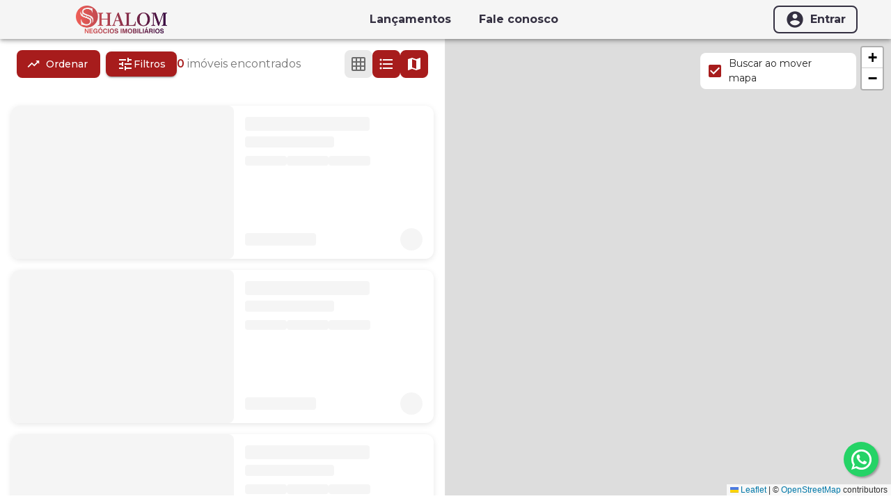

--- FILE ---
content_type: text/html; charset=utf-8
request_url: https://www.imoveisshalom.com.br/buscar/venda/terreno/marialva-pr-brasil/ardim-shenandoamarialva---pr,-86990-000
body_size: 21010
content:
<!DOCTYPE html><html lang="pt-br"><head><meta charSet="utf-8"/><link rel="icon" href="https://flip-prod-fotos.s3.amazonaws.com/2f5a681f-1410-4a35-b7d6-7200b47759f1.png"/><link rel="canonical" href="https://www.imoveisshalom.com.br/buscar/venda/terreno/marialva-pr-brasil/ardim-shenandoamarialva---pr,-86990-000"/><meta name="theme-color" content=""/><meta name="viewport" content="width=device-width, initial-scale=1"/><meta property="og:site_name" content="Shalom Imóveis"/><title>Shalom Imóveis</title><meta name="robots" content="index,follow"/><meta name="googlebot" content="index,follow"/><meta property="og:title" content="Shalom Imóveis"/><meta property="og:url" content="www.imoveisshalom.com.br/buscar"/><meta property="og:type" content="website"/><meta property="og:image" content="https://flip-prod-fotos.s3.amazonaws.com/2f5a681f-1410-4a35-b7d6-7200b47759f1.png"/><meta property="og:image:alt" content="Og Image Site"/><meta name="next-head-count" content="14"/><link rel="preconnect" href="https://www.googletagmanager.com"/><link rel="preconnect" href="https://fonts.googleapis.com"/><link rel="preconnect" href="https://fonts.gstatic.com" crossorigin="true"/><meta charSet="utf-8"/><meta property="og:locale" content="pt-BR"/><meta property="og:type" content="website"/><link rel="preconnect" href="https://fonts.gstatic.com" crossorigin /><link data-next-font="" rel="preconnect" href="/" crossorigin="anonymous"/><link rel="preload" href="/_next/static/css/ec3efbdf36c03722.css" as="style"/><link rel="stylesheet" href="/_next/static/css/ec3efbdf36c03722.css" data-n-g=""/><link rel="preload" href="/_next/static/css/929344633bfd302f.css" as="style"/><link rel="stylesheet" href="/_next/static/css/929344633bfd302f.css" data-n-p=""/><noscript data-n-css=""></noscript><script defer="" nomodule="" src="/_next/static/chunks/polyfills-42372ed130431b0a.js"></script><script src="/_next/static/chunks/webpack-ed84341cabfd291d.js" defer=""></script><script src="/_next/static/chunks/framework-8f26fb3ecf2e0a18.js" defer=""></script><script src="/_next/static/chunks/main-796cce4fbe0d6751.js" defer=""></script><script src="/_next/static/chunks/pages/_app-fa05abf7a8986fb4.js" defer=""></script><script src="/_next/static/chunks/34f22d98-ea7e2be0bc1f1116.js" defer=""></script><script src="/_next/static/chunks/2b2dcaf8-044094918793f78f.js" defer=""></script><script src="/_next/static/chunks/4735-d96847321413d4fb.js" defer=""></script><script src="/_next/static/chunks/8770-9552ad59094a540a.js" defer=""></script><script src="/_next/static/chunks/2326-0bf2a4703c2f53cd.js" defer=""></script><script src="/_next/static/chunks/6085-4cebff181c0f272f.js" defer=""></script><script src="/_next/static/chunks/9078-88a67964feba0fee.js" defer=""></script><script src="/_next/static/chunks/7842-07402ac0e41f48ee.js" defer=""></script><script src="/_next/static/chunks/1574-5f4b14ad255469d7.js" defer=""></script><script src="/_next/static/chunks/3479-0ab8af2efbd475eb.js" defer=""></script><script src="/_next/static/chunks/9396-077797467a025063.js" defer=""></script><script src="/_next/static/chunks/5462-c6db03fcae57556b.js" defer=""></script><script src="/_next/static/chunks/580-8dfe61c6f0fe5e11.js" defer=""></script><script src="/_next/static/chunks/pages/%5B%5B...slug%5D%5D-2be9ef136ac109c6.js" defer=""></script><script src="/_next/static/BrvRffUyGPYrJSDy65yyY/_buildManifest.js" defer=""></script><script src="/_next/static/BrvRffUyGPYrJSDy65yyY/_ssgManifest.js" defer=""></script><style id="jss-server-side">.MuiBackdrop-root {
  top: 0;
  left: 0;
  right: 0;
  bottom: 0;
  display: flex;
  z-index: -1;
  position: fixed;
  align-items: center;
  justify-content: center;
  background-color: rgba(0, 0, 0, 0.5);
  -webkit-tap-highlight-color: transparent;
}
.MuiBackdrop-invisible {
  background-color: transparent;
}
.MuiCircularProgress-root {
  display: inline-block;
}
.MuiCircularProgress-static {
  transition: transform 300ms cubic-bezier(0.4, 0, 0.2, 1) 0ms;
}
.MuiCircularProgress-indeterminate {
  animation: MuiCircularProgress-keyframes-circular-rotate 1.4s linear infinite;
}
.MuiCircularProgress-determinate {
  transition: transform 300ms cubic-bezier(0.4, 0, 0.2, 1) 0ms;
}
.MuiCircularProgress-colorPrimary {
  color: #a71c1c;
}
.MuiCircularProgress-colorSecondary {
  color: #fff;
}
.MuiCircularProgress-svg {
  display: block;
}
.MuiCircularProgress-circle {
  stroke: currentColor;
}
.MuiCircularProgress-circleStatic {
  transition: stroke-dashoffset 300ms cubic-bezier(0.4, 0, 0.2, 1) 0ms;
}
.MuiCircularProgress-circleIndeterminate {
  animation: MuiCircularProgress-keyframes-circular-dash 1.4s ease-in-out infinite;
  stroke-dasharray: 80px, 200px;
  stroke-dashoffset: 0px;
}
.MuiCircularProgress-circleDeterminate {
  transition: stroke-dashoffset 300ms cubic-bezier(0.4, 0, 0.2, 1) 0ms;
}
@keyframes MuiCircularProgress-keyframes-circular-rotate {
  0% {
    transform-origin: 50% 50%;
  }
  100% {
    transform: rotate(360deg);
  }
}
@keyframes MuiCircularProgress-keyframes-circular-dash {
  0% {
    stroke-dasharray: 1px, 200px;
    stroke-dashoffset: 0px;
  }
  50% {
    stroke-dasharray: 100px, 200px;
    stroke-dashoffset: -15px;
  }
  100% {
    stroke-dasharray: 100px, 200px;
    stroke-dashoffset: -125px;
  }
}
  .MuiCircularProgress-circleDisableShrink {
    animation: none;
  }
  .MuiGrid-container {
    width: 100%;
    display: flex;
    flex-wrap: wrap;
    box-sizing: border-box;
  }
  .MuiGrid-item {
    margin: 0;
    box-sizing: border-box;
  }
  .MuiGrid-zeroMinWidth {
    min-width: 0;
  }
  .MuiGrid-direction-xs-column {
    flex-direction: column;
  }
  .MuiGrid-direction-xs-column-reverse {
    flex-direction: column-reverse;
  }
  .MuiGrid-direction-xs-row-reverse {
    flex-direction: row-reverse;
  }
  .MuiGrid-wrap-xs-nowrap {
    flex-wrap: nowrap;
  }
  .MuiGrid-wrap-xs-wrap-reverse {
    flex-wrap: wrap-reverse;
  }
  .MuiGrid-align-items-xs-center {
    align-items: center;
  }
  .MuiGrid-align-items-xs-flex-start {
    align-items: flex-start;
  }
  .MuiGrid-align-items-xs-flex-end {
    align-items: flex-end;
  }
  .MuiGrid-align-items-xs-baseline {
    align-items: baseline;
  }
  .MuiGrid-align-content-xs-center {
    align-content: center;
  }
  .MuiGrid-align-content-xs-flex-start {
    align-content: flex-start;
  }
  .MuiGrid-align-content-xs-flex-end {
    align-content: flex-end;
  }
  .MuiGrid-align-content-xs-space-between {
    align-content: space-between;
  }
  .MuiGrid-align-content-xs-space-around {
    align-content: space-around;
  }
  .MuiGrid-justify-content-xs-center {
    justify-content: center;
  }
  .MuiGrid-justify-content-xs-flex-end {
    justify-content: flex-end;
  }
  .MuiGrid-justify-content-xs-space-between {
    justify-content: space-between;
  }
  .MuiGrid-justify-content-xs-space-around {
    justify-content: space-around;
  }
  .MuiGrid-justify-content-xs-space-evenly {
    justify-content: space-evenly;
  }
  .MuiGrid-spacing-xs-1 {
    width: calc(100% + 8px);
    margin: -4px;
  }
  .MuiGrid-spacing-xs-1 > .MuiGrid-item {
    padding: 4px;
  }
  .MuiGrid-spacing-xs-2 {
    width: calc(100% + 16px);
    margin: -8px;
  }
  .MuiGrid-spacing-xs-2 > .MuiGrid-item {
    padding: 8px;
  }
  .MuiGrid-spacing-xs-3 {
    width: calc(100% + 24px);
    margin: -12px;
  }
  .MuiGrid-spacing-xs-3 > .MuiGrid-item {
    padding: 12px;
  }
  .MuiGrid-spacing-xs-4 {
    width: calc(100% + 32px);
    margin: -16px;
  }
  .MuiGrid-spacing-xs-4 > .MuiGrid-item {
    padding: 16px;
  }
  .MuiGrid-spacing-xs-5 {
    width: calc(100% + 40px);
    margin: -20px;
  }
  .MuiGrid-spacing-xs-5 > .MuiGrid-item {
    padding: 20px;
  }
  .MuiGrid-spacing-xs-6 {
    width: calc(100% + 48px);
    margin: -24px;
  }
  .MuiGrid-spacing-xs-6 > .MuiGrid-item {
    padding: 24px;
  }
  .MuiGrid-spacing-xs-7 {
    width: calc(100% + 56px);
    margin: -28px;
  }
  .MuiGrid-spacing-xs-7 > .MuiGrid-item {
    padding: 28px;
  }
  .MuiGrid-spacing-xs-8 {
    width: calc(100% + 64px);
    margin: -32px;
  }
  .MuiGrid-spacing-xs-8 > .MuiGrid-item {
    padding: 32px;
  }
  .MuiGrid-spacing-xs-9 {
    width: calc(100% + 72px);
    margin: -36px;
  }
  .MuiGrid-spacing-xs-9 > .MuiGrid-item {
    padding: 36px;
  }
  .MuiGrid-spacing-xs-10 {
    width: calc(100% + 80px);
    margin: -40px;
  }
  .MuiGrid-spacing-xs-10 > .MuiGrid-item {
    padding: 40px;
  }
  .MuiGrid-grid-xs-auto {
    flex-grow: 0;
    max-width: none;
    flex-basis: auto;
  }
  .MuiGrid-grid-xs-true {
    flex-grow: 1;
    max-width: 100%;
    flex-basis: 0;
  }
  .MuiGrid-grid-xs-1 {
    flex-grow: 0;
    max-width: 8.333333%;
    flex-basis: 8.333333%;
  }
  .MuiGrid-grid-xs-2 {
    flex-grow: 0;
    max-width: 16.666667%;
    flex-basis: 16.666667%;
  }
  .MuiGrid-grid-xs-3 {
    flex-grow: 0;
    max-width: 25%;
    flex-basis: 25%;
  }
  .MuiGrid-grid-xs-4 {
    flex-grow: 0;
    max-width: 33.333333%;
    flex-basis: 33.333333%;
  }
  .MuiGrid-grid-xs-5 {
    flex-grow: 0;
    max-width: 41.666667%;
    flex-basis: 41.666667%;
  }
  .MuiGrid-grid-xs-6 {
    flex-grow: 0;
    max-width: 50%;
    flex-basis: 50%;
  }
  .MuiGrid-grid-xs-7 {
    flex-grow: 0;
    max-width: 58.333333%;
    flex-basis: 58.333333%;
  }
  .MuiGrid-grid-xs-8 {
    flex-grow: 0;
    max-width: 66.666667%;
    flex-basis: 66.666667%;
  }
  .MuiGrid-grid-xs-9 {
    flex-grow: 0;
    max-width: 75%;
    flex-basis: 75%;
  }
  .MuiGrid-grid-xs-10 {
    flex-grow: 0;
    max-width: 83.333333%;
    flex-basis: 83.333333%;
  }
  .MuiGrid-grid-xs-11 {
    flex-grow: 0;
    max-width: 91.666667%;
    flex-basis: 91.666667%;
  }
  .MuiGrid-grid-xs-12 {
    flex-grow: 0;
    max-width: 100%;
    flex-basis: 100%;
  }
@media (min-width:600px) {
  .MuiGrid-grid-sm-auto {
    flex-grow: 0;
    max-width: none;
    flex-basis: auto;
  }
  .MuiGrid-grid-sm-true {
    flex-grow: 1;
    max-width: 100%;
    flex-basis: 0;
  }
  .MuiGrid-grid-sm-1 {
    flex-grow: 0;
    max-width: 8.333333%;
    flex-basis: 8.333333%;
  }
  .MuiGrid-grid-sm-2 {
    flex-grow: 0;
    max-width: 16.666667%;
    flex-basis: 16.666667%;
  }
  .MuiGrid-grid-sm-3 {
    flex-grow: 0;
    max-width: 25%;
    flex-basis: 25%;
  }
  .MuiGrid-grid-sm-4 {
    flex-grow: 0;
    max-width: 33.333333%;
    flex-basis: 33.333333%;
  }
  .MuiGrid-grid-sm-5 {
    flex-grow: 0;
    max-width: 41.666667%;
    flex-basis: 41.666667%;
  }
  .MuiGrid-grid-sm-6 {
    flex-grow: 0;
    max-width: 50%;
    flex-basis: 50%;
  }
  .MuiGrid-grid-sm-7 {
    flex-grow: 0;
    max-width: 58.333333%;
    flex-basis: 58.333333%;
  }
  .MuiGrid-grid-sm-8 {
    flex-grow: 0;
    max-width: 66.666667%;
    flex-basis: 66.666667%;
  }
  .MuiGrid-grid-sm-9 {
    flex-grow: 0;
    max-width: 75%;
    flex-basis: 75%;
  }
  .MuiGrid-grid-sm-10 {
    flex-grow: 0;
    max-width: 83.333333%;
    flex-basis: 83.333333%;
  }
  .MuiGrid-grid-sm-11 {
    flex-grow: 0;
    max-width: 91.666667%;
    flex-basis: 91.666667%;
  }
  .MuiGrid-grid-sm-12 {
    flex-grow: 0;
    max-width: 100%;
    flex-basis: 100%;
  }
}
@media (min-width:960px) {
  .MuiGrid-grid-md-auto {
    flex-grow: 0;
    max-width: none;
    flex-basis: auto;
  }
  .MuiGrid-grid-md-true {
    flex-grow: 1;
    max-width: 100%;
    flex-basis: 0;
  }
  .MuiGrid-grid-md-1 {
    flex-grow: 0;
    max-width: 8.333333%;
    flex-basis: 8.333333%;
  }
  .MuiGrid-grid-md-2 {
    flex-grow: 0;
    max-width: 16.666667%;
    flex-basis: 16.666667%;
  }
  .MuiGrid-grid-md-3 {
    flex-grow: 0;
    max-width: 25%;
    flex-basis: 25%;
  }
  .MuiGrid-grid-md-4 {
    flex-grow: 0;
    max-width: 33.333333%;
    flex-basis: 33.333333%;
  }
  .MuiGrid-grid-md-5 {
    flex-grow: 0;
    max-width: 41.666667%;
    flex-basis: 41.666667%;
  }
  .MuiGrid-grid-md-6 {
    flex-grow: 0;
    max-width: 50%;
    flex-basis: 50%;
  }
  .MuiGrid-grid-md-7 {
    flex-grow: 0;
    max-width: 58.333333%;
    flex-basis: 58.333333%;
  }
  .MuiGrid-grid-md-8 {
    flex-grow: 0;
    max-width: 66.666667%;
    flex-basis: 66.666667%;
  }
  .MuiGrid-grid-md-9 {
    flex-grow: 0;
    max-width: 75%;
    flex-basis: 75%;
  }
  .MuiGrid-grid-md-10 {
    flex-grow: 0;
    max-width: 83.333333%;
    flex-basis: 83.333333%;
  }
  .MuiGrid-grid-md-11 {
    flex-grow: 0;
    max-width: 91.666667%;
    flex-basis: 91.666667%;
  }
  .MuiGrid-grid-md-12 {
    flex-grow: 0;
    max-width: 100%;
    flex-basis: 100%;
  }
}
@media (min-width:1280px) {
  .MuiGrid-grid-lg-auto {
    flex-grow: 0;
    max-width: none;
    flex-basis: auto;
  }
  .MuiGrid-grid-lg-true {
    flex-grow: 1;
    max-width: 100%;
    flex-basis: 0;
  }
  .MuiGrid-grid-lg-1 {
    flex-grow: 0;
    max-width: 8.333333%;
    flex-basis: 8.333333%;
  }
  .MuiGrid-grid-lg-2 {
    flex-grow: 0;
    max-width: 16.666667%;
    flex-basis: 16.666667%;
  }
  .MuiGrid-grid-lg-3 {
    flex-grow: 0;
    max-width: 25%;
    flex-basis: 25%;
  }
  .MuiGrid-grid-lg-4 {
    flex-grow: 0;
    max-width: 33.333333%;
    flex-basis: 33.333333%;
  }
  .MuiGrid-grid-lg-5 {
    flex-grow: 0;
    max-width: 41.666667%;
    flex-basis: 41.666667%;
  }
  .MuiGrid-grid-lg-6 {
    flex-grow: 0;
    max-width: 50%;
    flex-basis: 50%;
  }
  .MuiGrid-grid-lg-7 {
    flex-grow: 0;
    max-width: 58.333333%;
    flex-basis: 58.333333%;
  }
  .MuiGrid-grid-lg-8 {
    flex-grow: 0;
    max-width: 66.666667%;
    flex-basis: 66.666667%;
  }
  .MuiGrid-grid-lg-9 {
    flex-grow: 0;
    max-width: 75%;
    flex-basis: 75%;
  }
  .MuiGrid-grid-lg-10 {
    flex-grow: 0;
    max-width: 83.333333%;
    flex-basis: 83.333333%;
  }
  .MuiGrid-grid-lg-11 {
    flex-grow: 0;
    max-width: 91.666667%;
    flex-basis: 91.666667%;
  }
  .MuiGrid-grid-lg-12 {
    flex-grow: 0;
    max-width: 100%;
    flex-basis: 100%;
  }
}
@media (min-width:1920px) {
  .MuiGrid-grid-xl-auto {
    flex-grow: 0;
    max-width: none;
    flex-basis: auto;
  }
  .MuiGrid-grid-xl-true {
    flex-grow: 1;
    max-width: 100%;
    flex-basis: 0;
  }
  .MuiGrid-grid-xl-1 {
    flex-grow: 0;
    max-width: 8.333333%;
    flex-basis: 8.333333%;
  }
  .MuiGrid-grid-xl-2 {
    flex-grow: 0;
    max-width: 16.666667%;
    flex-basis: 16.666667%;
  }
  .MuiGrid-grid-xl-3 {
    flex-grow: 0;
    max-width: 25%;
    flex-basis: 25%;
  }
  .MuiGrid-grid-xl-4 {
    flex-grow: 0;
    max-width: 33.333333%;
    flex-basis: 33.333333%;
  }
  .MuiGrid-grid-xl-5 {
    flex-grow: 0;
    max-width: 41.666667%;
    flex-basis: 41.666667%;
  }
  .MuiGrid-grid-xl-6 {
    flex-grow: 0;
    max-width: 50%;
    flex-basis: 50%;
  }
  .MuiGrid-grid-xl-7 {
    flex-grow: 0;
    max-width: 58.333333%;
    flex-basis: 58.333333%;
  }
  .MuiGrid-grid-xl-8 {
    flex-grow: 0;
    max-width: 66.666667%;
    flex-basis: 66.666667%;
  }
  .MuiGrid-grid-xl-9 {
    flex-grow: 0;
    max-width: 75%;
    flex-basis: 75%;
  }
  .MuiGrid-grid-xl-10 {
    flex-grow: 0;
    max-width: 83.333333%;
    flex-basis: 83.333333%;
  }
  .MuiGrid-grid-xl-11 {
    flex-grow: 0;
    max-width: 91.666667%;
    flex-basis: 91.666667%;
  }
  .MuiGrid-grid-xl-12 {
    flex-grow: 0;
    max-width: 100%;
    flex-basis: 100%;
  }
}
  .MuiTypography-root {
    margin: 0;
  }
  .MuiTypography-body2 {
    font-size: 0.875rem;
    font-family: Montserrat, Roboto, Helvetica, Arial, sans-serif;
    font-weight: 400;
    line-height: 1.43;
  }
  .MuiTypography-body1 {
    font-size: 1rem;
    font-family: Montserrat, Roboto, Helvetica, Arial, sans-serif;
    font-weight: 400;
    line-height: 1.5;
  }
  .MuiTypography-caption {
    font-size: 0.75rem;
    font-family: Montserrat, Roboto, Helvetica, Arial, sans-serif;
    font-weight: 400;
    line-height: 1.66;
  }
  .MuiTypography-button {
    font-size: 0.875rem;
    font-family: Montserrat, Roboto, Helvetica, Arial, sans-serif;
    font-weight: 500;
    line-height: 1.75;
    text-transform: uppercase;
  }
  .MuiTypography-h1 {
    font-size: 6rem;
    font-family: Montserrat, Roboto, Helvetica, Arial, sans-serif;
    font-weight: 300;
    line-height: 1.167;
  }
  .MuiTypography-h2 {
    font-size: 3.75rem;
    font-family: Montserrat, Roboto, Helvetica, Arial, sans-serif;
    font-weight: 300;
    line-height: 1.2;
  }
  .MuiTypography-h3 {
    font-size: 3rem;
    font-family: Montserrat, Roboto, Helvetica, Arial, sans-serif;
    font-weight: 400;
    line-height: 1.167;
  }
  .MuiTypography-h4 {
    font-size: 2.125rem;
    font-family: Montserrat, Roboto, Helvetica, Arial, sans-serif;
    font-weight: 400;
    line-height: 1.235;
  }
  .MuiTypography-h5 {
    font-size: 1.5rem;
    font-family: Montserrat, Roboto, Helvetica, Arial, sans-serif;
    font-weight: 400;
    line-height: 1.334;
  }
  .MuiTypography-h6 {
    font-size: 1.25rem;
    font-family: Montserrat, Roboto, Helvetica, Arial, sans-serif;
    font-weight: 500;
    line-height: 1.6;
  }
  .MuiTypography-subtitle1 {
    font-size: 1rem;
    font-family: Montserrat, Roboto, Helvetica, Arial, sans-serif;
    font-weight: 400;
    line-height: 1.75;
  }
  .MuiTypography-subtitle2 {
    font-size: 0.875rem;
    font-family: Montserrat, Roboto, Helvetica, Arial, sans-serif;
    font-weight: 500;
    line-height: 1.57;
  }
  .MuiTypography-overline {
    font-size: 0.75rem;
    font-family: Montserrat, Roboto, Helvetica, Arial, sans-serif;
    font-weight: 400;
    line-height: 2.66;
    text-transform: uppercase;
  }
  .MuiTypography-srOnly {
    width: 1px;
    height: 1px;
    overflow: hidden;
    position: absolute;
  }
  .MuiTypography-alignLeft {
    text-align: left;
  }
  .MuiTypography-alignCenter {
    text-align: center;
  }
  .MuiTypography-alignRight {
    text-align: right;
  }
  .MuiTypography-alignJustify {
    text-align: justify;
  }
  .MuiTypography-noWrap {
    overflow: hidden;
    white-space: nowrap;
    text-overflow: ellipsis;
  }
  .MuiTypography-gutterBottom {
    margin-bottom: 0.35em;
  }
  .MuiTypography-paragraph {
    margin-bottom: 16px;
  }
  .MuiTypography-colorInherit {
    color: inherit;
  }
  .MuiTypography-colorPrimary {
    color: #a71c1c;
  }
  .MuiTypography-colorSecondary {
    color: #fff;
  }
  .MuiTypography-colorTextPrimary {
    color: rgba(0, 0, 0, 0.87);
  }
  .MuiTypography-colorTextSecondary {
    color: rgba(0, 0, 0, 0.54);
  }
  .MuiTypography-colorError {
    color: #ff1744;
  }
  .MuiTypography-displayInline {
    display: inline;
  }
  .MuiTypography-displayBlock {
    display: block;
  }
  .MuiButtonBase-root {
    color: inherit;
    border: 0;
    cursor: pointer;
    margin: 0;
    display: inline-flex;
    outline: 0;
    padding: 0;
    position: relative;
    align-items: center;
    user-select: none;
    border-radius: 0;
    vertical-align: middle;
    -moz-appearance: none;
    justify-content: center;
    text-decoration: none;
    background-color: transparent;
    -webkit-appearance: none;
    -webkit-tap-highlight-color: transparent;
  }
  .MuiButtonBase-root::-moz-focus-inner {
    border-style: none;
  }
  .MuiButtonBase-root.Mui-disabled {
    cursor: default;
    pointer-events: none;
  }
@media print {
  .MuiButtonBase-root {
    color-adjust: exact;
  }
}
  .MuiIconButton-root {
    flex: 0 0 auto;
    color: rgba(0, 0, 0, 0.54);
    padding: 12px;
    overflow: visible;
    font-size: 1.5rem;
    text-align: center;
    transition: background-color 150ms cubic-bezier(0.4, 0, 0.2, 1) 0ms;
    border-radius: 50%;
  }
  .MuiIconButton-root:hover {
    background-color: rgba(0, 0, 0, 0.04);
  }
  .MuiIconButton-root.Mui-disabled {
    color: rgba(0, 0, 0, 0.26);
    background-color: transparent;
  }
@media (hover: none) {
  .MuiIconButton-root:hover {
    background-color: transparent;
  }
}
  .MuiIconButton-edgeStart {
    margin-left: -12px;
  }
  .MuiIconButton-sizeSmall.MuiIconButton-edgeStart {
    margin-left: -3px;
  }
  .MuiIconButton-edgeEnd {
    margin-right: -12px;
  }
  .MuiIconButton-sizeSmall.MuiIconButton-edgeEnd {
    margin-right: -3px;
  }
  .MuiIconButton-colorInherit {
    color: inherit;
  }
  .MuiIconButton-colorPrimary {
    color: #a71c1c;
  }
  .MuiIconButton-colorPrimary:hover {
    background-color: rgba(167, 28, 28, 0.04);
  }
@media (hover: none) {
  .MuiIconButton-colorPrimary:hover {
    background-color: transparent;
  }
}
  .MuiIconButton-colorSecondary {
    color: #fff;
  }
  .MuiIconButton-colorSecondary:hover {
    background-color: rgba(255, 255, 255, 0.04);
  }
@media (hover: none) {
  .MuiIconButton-colorSecondary:hover {
    background-color: transparent;
  }
}
  .MuiIconButton-sizeSmall {
    padding: 3px;
    font-size: 1.125rem;
  }
  .MuiIconButton-label {
    width: 100%;
    display: flex;
    align-items: inherit;
    justify-content: inherit;
  }
  .MuiSvgIcon-root {
    fill: currentColor;
    width: 1em;
    height: 1em;
    display: inline-block;
    font-size: 1.5rem;
    transition: fill 200ms cubic-bezier(0.4, 0, 0.2, 1) 0ms;
    flex-shrink: 0;
    user-select: none;
  }
  .MuiSvgIcon-colorPrimary {
    color: #a71c1c;
  }
  .MuiSvgIcon-colorSecondary {
    color: #fff;
  }
  .MuiSvgIcon-colorAction {
    color: rgba(0, 0, 0, 0.54);
  }
  .MuiSvgIcon-colorError {
    color: #ff1744;
  }
  .MuiSvgIcon-colorDisabled {
    color: rgba(0, 0, 0, 0.26);
  }
  .MuiSvgIcon-fontSizeInherit {
    font-size: inherit;
  }
  .MuiSvgIcon-fontSizeSmall {
    font-size: 1.25rem;
  }
  .MuiSvgIcon-fontSizeLarge {
    font-size: 2.1875rem;
  }
  .MuiPaper-root {
    color: rgba(0, 0, 0, 0.87);
    transition: box-shadow 300ms cubic-bezier(0.4, 0, 0.2, 1) 0ms;
    background-color: #fff;
  }
  .MuiPaper-rounded {
    border-radius: 4px;
  }
  .MuiPaper-outlined {
    border: 1px solid rgba(0, 0, 0, 0.12);
  }
  .MuiPaper-elevation0 {
    box-shadow: none;
  }
  .MuiPaper-elevation1 {
    box-shadow: 0px 2px 1px -1px rgba(0,0,0,0.2),0px 1px 1px 0px rgba(0,0,0,0.14),0px 1px 3px 0px rgba(0,0,0,0.12);
  }
  .MuiPaper-elevation2 {
    box-shadow: 0px 3px 1px -2px rgba(0,0,0,0.2),0px 2px 2px 0px rgba(0,0,0,0.14),0px 1px 5px 0px rgba(0,0,0,0.12);
  }
  .MuiPaper-elevation3 {
    box-shadow: 0px 3px 3px -2px rgba(0,0,0,0.2),0px 3px 4px 0px rgba(0,0,0,0.14),0px 1px 8px 0px rgba(0,0,0,0.12);
  }
  .MuiPaper-elevation4 {
    box-shadow: 0px 2px 4px -1px rgba(0,0,0,0.2),0px 4px 5px 0px rgba(0,0,0,0.14),0px 1px 10px 0px rgba(0,0,0,0.12);
  }
  .MuiPaper-elevation5 {
    box-shadow: 0px 3px 5px -1px rgba(0,0,0,0.2),0px 5px 8px 0px rgba(0,0,0,0.14),0px 1px 14px 0px rgba(0,0,0,0.12);
  }
  .MuiPaper-elevation6 {
    box-shadow: 0px 3px 5px -1px rgba(0,0,0,0.2),0px 6px 10px 0px rgba(0,0,0,0.14),0px 1px 18px 0px rgba(0,0,0,0.12);
  }
  .MuiPaper-elevation7 {
    box-shadow: 0px 4px 5px -2px rgba(0,0,0,0.2),0px 7px 10px 1px rgba(0,0,0,0.14),0px 2px 16px 1px rgba(0,0,0,0.12);
  }
  .MuiPaper-elevation8 {
    box-shadow: 0px 5px 5px -3px rgba(0,0,0,0.2),0px 8px 10px 1px rgba(0,0,0,0.14),0px 3px 14px 2px rgba(0,0,0,0.12);
  }
  .MuiPaper-elevation9 {
    box-shadow: 0px 5px 6px -3px rgba(0,0,0,0.2),0px 9px 12px 1px rgba(0,0,0,0.14),0px 3px 16px 2px rgba(0,0,0,0.12);
  }
  .MuiPaper-elevation10 {
    box-shadow: 0px 6px 6px -3px rgba(0,0,0,0.2),0px 10px 14px 1px rgba(0,0,0,0.14),0px 4px 18px 3px rgba(0,0,0,0.12);
  }
  .MuiPaper-elevation11 {
    box-shadow: 0px 6px 7px -4px rgba(0,0,0,0.2),0px 11px 15px 1px rgba(0,0,0,0.14),0px 4px 20px 3px rgba(0,0,0,0.12);
  }
  .MuiPaper-elevation12 {
    box-shadow: 0px 7px 8px -4px rgba(0,0,0,0.2),0px 12px 17px 2px rgba(0,0,0,0.14),0px 5px 22px 4px rgba(0,0,0,0.12);
  }
  .MuiPaper-elevation13 {
    box-shadow: 0px 7px 8px -4px rgba(0,0,0,0.2),0px 13px 19px 2px rgba(0,0,0,0.14),0px 5px 24px 4px rgba(0,0,0,0.12);
  }
  .MuiPaper-elevation14 {
    box-shadow: 0px 7px 9px -4px rgba(0,0,0,0.2),0px 14px 21px 2px rgba(0,0,0,0.14),0px 5px 26px 4px rgba(0,0,0,0.12);
  }
  .MuiPaper-elevation15 {
    box-shadow: 0px 8px 9px -5px rgba(0,0,0,0.2),0px 15px 22px 2px rgba(0,0,0,0.14),0px 6px 28px 5px rgba(0,0,0,0.12);
  }
  .MuiPaper-elevation16 {
    box-shadow: 0px 8px 10px -5px rgba(0,0,0,0.2),0px 16px 24px 2px rgba(0,0,0,0.14),0px 6px 30px 5px rgba(0,0,0,0.12);
  }
  .MuiPaper-elevation17 {
    box-shadow: 0px 8px 11px -5px rgba(0,0,0,0.2),0px 17px 26px 2px rgba(0,0,0,0.14),0px 6px 32px 5px rgba(0,0,0,0.12);
  }
  .MuiPaper-elevation18 {
    box-shadow: 0px 9px 11px -5px rgba(0,0,0,0.2),0px 18px 28px 2px rgba(0,0,0,0.14),0px 7px 34px 6px rgba(0,0,0,0.12);
  }
  .MuiPaper-elevation19 {
    box-shadow: 0px 9px 12px -6px rgba(0,0,0,0.2),0px 19px 29px 2px rgba(0,0,0,0.14),0px 7px 36px 6px rgba(0,0,0,0.12);
  }
  .MuiPaper-elevation20 {
    box-shadow: 0px 10px 13px -6px rgba(0,0,0,0.2),0px 20px 31px 3px rgba(0,0,0,0.14),0px 8px 38px 7px rgba(0,0,0,0.12);
  }
  .MuiPaper-elevation21 {
    box-shadow: 0px 10px 13px -6px rgba(0,0,0,0.2),0px 21px 33px 3px rgba(0,0,0,0.14),0px 8px 40px 7px rgba(0,0,0,0.12);
  }
  .MuiPaper-elevation22 {
    box-shadow: 0px 10px 14px -6px rgba(0,0,0,0.2),0px 22px 35px 3px rgba(0,0,0,0.14),0px 8px 42px 7px rgba(0,0,0,0.12);
  }
  .MuiPaper-elevation23 {
    box-shadow: 0px 11px 14px -7px rgba(0,0,0,0.2),0px 23px 36px 3px rgba(0,0,0,0.14),0px 9px 44px 8px rgba(0,0,0,0.12);
  }
  .MuiPaper-elevation24 {
    box-shadow: 0px 11px 15px -7px rgba(0,0,0,0.2),0px 24px 38px 3px rgba(0,0,0,0.14),0px 9px 46px 8px rgba(0,0,0,0.12);
  }
  .MuiPopover-paper {
    outline: 0;
    position: absolute;
    max-width: calc(100% - 32px);
    min-width: 16px;
    max-height: calc(100% - 32px);
    min-height: 16px;
    overflow-x: hidden;
    overflow-y: auto;
  }
  .MuiMenu-paper {
    max-height: calc(100% - 96px);
    -webkit-overflow-scrolling: touch;
  }
  .MuiMenu-list {
    outline: 0;
  }
@media print {
  .MuiDialog-root {
    position: absolute !important;
  }
}
  .MuiDialog-scrollPaper {
    display: flex;
    align-items: center;
    justify-content: center;
  }
  .MuiDialog-scrollBody {
    overflow-x: hidden;
    overflow-y: auto;
    text-align: center;
  }
  .MuiDialog-scrollBody:after {
    width: 0;
    height: 100%;
    content: "";
    display: inline-block;
    vertical-align: middle;
  }
  .MuiDialog-container {
    height: 100%;
    outline: 0;
  }
@media print {
  .MuiDialog-container {
    height: auto;
  }
}
  .MuiDialog-paper {
    margin: 32px;
    position: relative;
    overflow-y: auto;
  }
@media print {
  .MuiDialog-paper {
    box-shadow: none;
    overflow-y: visible;
  }
}
  .MuiDialog-paperScrollPaper {
    display: flex;
    max-height: calc(100% - 64px);
    flex-direction: column;
  }
  .MuiDialog-paperScrollBody {
    display: inline-block;
    text-align: left;
    vertical-align: middle;
  }
  .MuiDialog-paperWidthFalse {
    max-width: calc(100% - 64px);
  }
  .MuiDialog-paperWidthXs {
    max-width: 444px;
  }
@media (max-width:507.95px) {
  .MuiDialog-paperWidthXs.MuiDialog-paperScrollBody {
    max-width: calc(100% - 64px);
  }
}
  .MuiDialog-paperWidthSm {
    max-width: 600px;
  }
@media (max-width:663.95px) {
  .MuiDialog-paperWidthSm.MuiDialog-paperScrollBody {
    max-width: calc(100% - 64px);
  }
}
  .MuiDialog-paperWidthMd {
    max-width: 960px;
  }
@media (max-width:1023.95px) {
  .MuiDialog-paperWidthMd.MuiDialog-paperScrollBody {
    max-width: calc(100% - 64px);
  }
}
  .MuiDialog-paperWidthLg {
    max-width: 1280px;
  }
@media (max-width:1343.95px) {
  .MuiDialog-paperWidthLg.MuiDialog-paperScrollBody {
    max-width: calc(100% - 64px);
  }
}
  .MuiDialog-paperWidthXl {
    max-width: 1920px;
  }
@media (max-width:1983.95px) {
  .MuiDialog-paperWidthXl.MuiDialog-paperScrollBody {
    max-width: calc(100% - 64px);
  }
}
  .MuiDialog-paperFullWidth {
    width: calc(100% - 64px);
  }
  .MuiDialog-paperFullScreen {
    width: 100%;
    height: 100%;
    margin: 0;
    max-width: 100%;
    max-height: none;
    border-radius: 0;
  }
  .MuiDialog-paperFullScreen.MuiDialog-paperScrollBody {
    margin: 0;
    max-width: 100%;
  }
  .MuiButton-root {
    color: rgba(0, 0, 0, 0.87);
    padding: 6px 16px;
    font-size: 0.875rem;
    min-width: 64px;
    box-sizing: border-box;
    transition: background-color 250ms cubic-bezier(0.4, 0, 0.2, 1) 0ms,box-shadow 250ms cubic-bezier(0.4, 0, 0.2, 1) 0ms,border 250ms cubic-bezier(0.4, 0, 0.2, 1) 0ms;
    font-family: Montserrat, Roboto, Helvetica, Arial, sans-serif;
    font-weight: 500;
    line-height: 1.75;
    border-radius: 4px;
    text-transform: uppercase;
  }
  .MuiButton-root:hover {
    text-decoration: none;
    background-color: rgba(0, 0, 0, 0.04);
  }
  .MuiButton-root.Mui-disabled {
    color: rgba(0, 0, 0, 0.26);
  }
@media (hover: none) {
  .MuiButton-root:hover {
    background-color: transparent;
  }
}
  .MuiButton-root:hover.Mui-disabled {
    background-color: transparent;
  }
  .MuiButton-label {
    width: 100%;
    display: inherit;
    align-items: inherit;
    justify-content: inherit;
  }
  .MuiButton-text {
    padding: 6px 8px;
  }
  .MuiButton-textPrimary {
    color: #a71c1c;
  }
  .MuiButton-textPrimary:hover {
    background-color: rgba(167, 28, 28, 0.04);
  }
@media (hover: none) {
  .MuiButton-textPrimary:hover {
    background-color: transparent;
  }
}
  .MuiButton-textSecondary {
    color: #fff;
  }
  .MuiButton-textSecondary:hover {
    background-color: rgba(255, 255, 255, 0.04);
  }
@media (hover: none) {
  .MuiButton-textSecondary:hover {
    background-color: transparent;
  }
}
  .MuiButton-outlined {
    border: 1px solid rgba(0, 0, 0, 0.23);
    padding: 5px 15px;
  }
  .MuiButton-outlined.Mui-disabled {
    border: 1px solid rgba(0, 0, 0, 0.12);
  }
  .MuiButton-outlinedPrimary {
    color: #a71c1c;
    border: 1px solid rgba(167, 28, 28, 0.5);
  }
  .MuiButton-outlinedPrimary:hover {
    border: 1px solid #a71c1c;
    background-color: rgba(167, 28, 28, 0.04);
  }
@media (hover: none) {
  .MuiButton-outlinedPrimary:hover {
    background-color: transparent;
  }
}
  .MuiButton-outlinedSecondary {
    color: #fff;
    border: 1px solid rgba(255, 255, 255, 0.5);
  }
  .MuiButton-outlinedSecondary:hover {
    border: 1px solid #fff;
    background-color: rgba(255, 255, 255, 0.04);
  }
  .MuiButton-outlinedSecondary.Mui-disabled {
    border: 1px solid rgba(0, 0, 0, 0.26);
  }
@media (hover: none) {
  .MuiButton-outlinedSecondary:hover {
    background-color: transparent;
  }
}
  .MuiButton-contained {
    color: rgba(0, 0, 0, 0.87);
    box-shadow: 0px 3px 1px -2px rgba(0,0,0,0.2),0px 2px 2px 0px rgba(0,0,0,0.14),0px 1px 5px 0px rgba(0,0,0,0.12);
    background-color: #e0e0e0;
  }
  .MuiButton-contained:hover {
    box-shadow: 0px 2px 4px -1px rgba(0,0,0,0.2),0px 4px 5px 0px rgba(0,0,0,0.14),0px 1px 10px 0px rgba(0,0,0,0.12);
    background-color: #d5d5d5;
  }
  .MuiButton-contained.Mui-focusVisible {
    box-shadow: 0px 3px 5px -1px rgba(0,0,0,0.2),0px 6px 10px 0px rgba(0,0,0,0.14),0px 1px 18px 0px rgba(0,0,0,0.12);
  }
  .MuiButton-contained:active {
    box-shadow: 0px 5px 5px -3px rgba(0,0,0,0.2),0px 8px 10px 1px rgba(0,0,0,0.14),0px 3px 14px 2px rgba(0,0,0,0.12);
  }
  .MuiButton-contained.Mui-disabled {
    color: rgba(0, 0, 0, 0.26);
    box-shadow: none;
    background-color: rgba(0, 0, 0, 0.12);
  }
@media (hover: none) {
  .MuiButton-contained:hover {
    box-shadow: 0px 3px 1px -2px rgba(0,0,0,0.2),0px 2px 2px 0px rgba(0,0,0,0.14),0px 1px 5px 0px rgba(0,0,0,0.12);
    background-color: #e0e0e0;
  }
}
  .MuiButton-contained:hover.Mui-disabled {
    background-color: rgba(0, 0, 0, 0.12);
  }
  .MuiButton-containedPrimary {
    color: #fff;
    background-color: #a71c1c;
  }
  .MuiButton-containedPrimary:hover {
    background-color: rgb(116, 19, 19);
  }
@media (hover: none) {
  .MuiButton-containedPrimary:hover {
    background-color: #a71c1c;
  }
}
  .MuiButton-containedSecondary {
    color: rgba(0, 0, 0, 0.87);
    background-color: #fff;
  }
  .MuiButton-containedSecondary:hover {
    background-color: rgb(178, 178, 178);
  }
@media (hover: none) {
  .MuiButton-containedSecondary:hover {
    background-color: #fff;
  }
}
  .MuiButton-disableElevation {
    box-shadow: none;
  }
  .MuiButton-disableElevation:hover {
    box-shadow: none;
  }
  .MuiButton-disableElevation.Mui-focusVisible {
    box-shadow: none;
  }
  .MuiButton-disableElevation:active {
    box-shadow: none;
  }
  .MuiButton-disableElevation.Mui-disabled {
    box-shadow: none;
  }
  .MuiButton-colorInherit {
    color: inherit;
    border-color: currentColor;
  }
  .MuiButton-textSizeSmall {
    padding: 4px 5px;
    font-size: 0.8125rem;
  }
  .MuiButton-textSizeLarge {
    padding: 8px 11px;
    font-size: 0.9375rem;
  }
  .MuiButton-outlinedSizeSmall {
    padding: 3px 9px;
    font-size: 0.8125rem;
  }
  .MuiButton-outlinedSizeLarge {
    padding: 7px 21px;
    font-size: 0.9375rem;
  }
  .MuiButton-containedSizeSmall {
    padding: 4px 10px;
    font-size: 0.8125rem;
  }
  .MuiButton-containedSizeLarge {
    padding: 8px 22px;
    font-size: 0.9375rem;
  }
  .MuiButton-fullWidth {
    width: 100%;
  }
  .MuiButton-startIcon {
    display: inherit;
    margin-left: -4px;
    margin-right: 8px;
  }
  .MuiButton-startIcon.MuiButton-iconSizeSmall {
    margin-left: -2px;
  }
  .MuiButton-endIcon {
    display: inherit;
    margin-left: 8px;
    margin-right: -4px;
  }
  .MuiButton-endIcon.MuiButton-iconSizeSmall {
    margin-right: -2px;
  }
  .MuiButton-iconSizeSmall > *:first-child {
    font-size: 18px;
  }
  .MuiButton-iconSizeMedium > *:first-child {
    font-size: 20px;
  }
  .MuiButton-iconSizeLarge > *:first-child {
    font-size: 22px;
  }
  .MuiFab-root {
    color: rgba(0, 0, 0, 0.87);
    width: 56px;
    height: 56px;
    padding: 0;
    font-size: 0.875rem;
    min-width: 0;
    box-shadow: 0px 3px 5px -1px rgba(0,0,0,0.2),0px 6px 10px 0px rgba(0,0,0,0.14),0px 1px 18px 0px rgba(0,0,0,0.12);
    box-sizing: border-box;
    min-height: 36px;
    transition: background-color 250ms cubic-bezier(0.4, 0, 0.2, 1) 0ms,box-shadow 250ms cubic-bezier(0.4, 0, 0.2, 1) 0ms,border 250ms cubic-bezier(0.4, 0, 0.2, 1) 0ms;
    font-family: Montserrat, Roboto, Helvetica, Arial, sans-serif;
    font-weight: 500;
    line-height: 1.75;
    border-radius: 50%;
    text-transform: uppercase;
    background-color: #e0e0e0;
  }
  .MuiFab-root:active {
    box-shadow: 0px 7px 8px -4px rgba(0,0,0,0.2),0px 12px 17px 2px rgba(0,0,0,0.14),0px 5px 22px 4px rgba(0,0,0,0.12);
  }
  .MuiFab-root:hover {
    text-decoration: none;
    background-color: #d5d5d5;
  }
  .MuiFab-root.Mui-focusVisible {
    box-shadow: 0px 3px 5px -1px rgba(0,0,0,0.2),0px 6px 10px 0px rgba(0,0,0,0.14),0px 1px 18px 0px rgba(0,0,0,0.12);
  }
  .MuiFab-root.Mui-disabled {
    color: rgba(0, 0, 0, 0.26);
    box-shadow: none;
    background-color: rgba(0, 0, 0, 0.12);
  }
@media (hover: none) {
  .MuiFab-root:hover {
    background-color: #e0e0e0;
  }
}
  .MuiFab-root:hover.Mui-disabled {
    background-color: rgba(0, 0, 0, 0.12);
  }
  .MuiFab-label {
    width: 100%;
    display: inherit;
    align-items: inherit;
    justify-content: inherit;
  }
  .MuiFab-primary {
    color: #fff;
    background-color: #a71c1c;
  }
  .MuiFab-primary:hover {
    background-color: rgb(116, 19, 19);
  }
@media (hover: none) {
  .MuiFab-primary:hover {
    background-color: #a71c1c;
  }
}
  .MuiFab-secondary {
    color: rgba(0, 0, 0, 0.87);
    background-color: #fff;
  }
  .MuiFab-secondary:hover {
    background-color: rgb(178, 178, 178);
  }
@media (hover: none) {
  .MuiFab-secondary:hover {
    background-color: #fff;
  }
}
  .MuiFab-extended {
    width: auto;
    height: 48px;
    padding: 0 16px;
    min-width: 48px;
    min-height: auto;
    border-radius: 24px;
  }
  .MuiFab-extended.MuiFab-sizeSmall {
    width: auto;
    height: 34px;
    padding: 0 8px;
    min-width: 34px;
    border-radius: 17px;
  }
  .MuiFab-extended.MuiFab-sizeMedium {
    width: auto;
    height: 40px;
    padding: 0 16px;
    min-width: 40px;
    border-radius: 20px;
  }
  .MuiFab-colorInherit {
    color: inherit;
  }
  .MuiFab-sizeSmall {
    width: 40px;
    height: 40px;
  }
  .MuiFab-sizeMedium {
    width: 48px;
    height: 48px;
  }
  .jss235 {
    color: #FFF;
    right: 18px;
    width: 50px;
    bottom: 35px;
    height: 50px;
    z-index: 1200;
    position: fixed;
    box-shadow: 2px 2px 3px #999;
    margin-top: 16px;
    text-align: center;
    border-radius: 50px;
    background-color: #25d366;
  }
  .jss236 {
    position: relative;
  }
  .jss237 {
    right: 18px;
    bottom: 90px;
    margin: 0;
    position: absolute;
  }
@media (max-width:959.95px) {
  .jss237 {
    top: auto;
    left: 0;
    right: 0;
    width: 100%;
    bottom: 0;
    max-height: calc(100% - 90px);
  }
}
  .jss238 {
    position: relative;
    background-color: #25d366;
  }
  .jss239 {
    top: 50%;
    color: #fff;
    right: 8px;
    position: absolute;
    transform: translateY(-50%);
  }
  .jss240 {
    color: #FFF;
  }
  .jss241 {
    color: #FFF;
    margin: 0px 16px 16px;
    padding: 8px;
    font-weight: bold;
    border-radius: 8px;
    background-color: #25D366;
  }
  .jss241:hover {
    background-color: rgb(33, 189, 91);
  }
  .jss242 {
    cursor: pointer;
  }
  .jss242:hover {
    background: #e3e3e3;
  }
  .jss243.jss244 {
    color: #a71c1c;
  }
  .jss245.Mui-focused {
    color: rgba(0, 0, 0, 0.54);
  }
  .MuiContainer-root {
    width: 100%;
    display: block;
    box-sizing: border-box;
    margin-left: auto;
    margin-right: auto;
    padding-left: 16px;
    padding-right: 16px;
  }
@media (min-width:600px) {
  .MuiContainer-root {
    padding-left: 24px;
    padding-right: 24px;
  }
}
  .MuiContainer-disableGutters {
    padding-left: 0;
    padding-right: 0;
  }
@media (min-width:600px) {
  .MuiContainer-fixed {
    max-width: 600px;
  }
}
@media (min-width:960px) {
  .MuiContainer-fixed {
    max-width: 960px;
  }
}
@media (min-width:1280px) {
  .MuiContainer-fixed {
    max-width: 1280px;
  }
}
@media (min-width:1920px) {
  .MuiContainer-fixed {
    max-width: 1920px;
  }
}
@media (min-width:0px) {
  .MuiContainer-maxWidthXs {
    max-width: 444px;
  }
}
@media (min-width:600px) {
  .MuiContainer-maxWidthSm {
    max-width: 600px;
  }
}
@media (min-width:960px) {
  .MuiContainer-maxWidthMd {
    max-width: 960px;
  }
}
@media (min-width:1280px) {
  .MuiContainer-maxWidthLg {
    max-width: 1280px;
  }
}
@media (min-width:1920px) {
  .MuiContainer-maxWidthXl {
    max-width: 1920px;
  }
}

  .jss146 {
    width: 100%;
  }
  .jss150 {  }
  .jss151 {  }
  .jss152 {  }
  .jss153 {  }
  .jss154 {  }
  .jss155 {  }
  .jss156 {  }
  .jss157 {  }
  .jss158 {  }
  .jss159 {  }
  .jss160 {  }
  .jss161 {  }
  .jss162 {  }
  .jss163 {  }
  .jss164 {  }
  .jss165 {  }
  .jss166 {  }
  .jss167 {  }
  .jss168 {  }
  .jss169 {  }
  .jss170 {  }
  .jss171 {  }
  .jss172 {  }
  .jss173 {  }
  .jss174 {  }
  .jss175 {  }
  .jss176 {  }
  .jss177 {  }
  .jss178 {  }
  .jss179 {  }
  .jss180 {  }
  .jss181 {  }
  .jss182 {  }
  .jss183 {  }
  .jss184 {  }
  .jss185 {  }
  .jss186 {  }
  .jss187 {  }
  .jss188 {  }
  .jss189 {  }
  .jss190 {  }
  .jss191 {  }
  .jss192 {  }
  .jss193 {  }
  .jss194 {  }
  .jss195 {  }
  .jss196 {  }
  .jss197 {  }
  .jss198 {  }
  .jss199 {  }
  .jss200 {  }
  .jss201 {  }
  .jss202 {  }
  .jss203 {  }
  .jss204 {  }
  .jss205 {  }
  .jss206 {  }
  .jss207 {  }
  .jss208 {  }
  .jss209 {  }
  .jss210 {  }
  .jss211 {  }
  .jss212 {  }
  .jss213 {  }
  .jss214 {  }
  .jss215 {  }
  .jss216 {  }
  .jss217 {  }
  .jss218 {  }
  .jss219 {  }
  .jss220 {  }
  .jss221 {  }
  .jss222 {  }
  .jss223 {  }
  .jss224 {  }
  .jss225 {  }
  .jss226 {  }
  .jss227 {  }
  .jss228 {  }
  .jss229 {  }
  .jss230 {  }
  .jss231 {  }
  .jss232 {  }
  .jss233 {  }
  .jss234 {  }
  .MuiLink-underlineNone {
    text-decoration: none;
  }
  .MuiLink-underlineHover {
    text-decoration: none;
  }
  .MuiLink-underlineHover:hover {
    text-decoration: underline;
  }
  .MuiLink-underlineAlways {
    text-decoration: underline;
  }
  .MuiLink-button {
    border: 0;
    cursor: pointer;
    margin: 0;
    outline: 0;
    padding: 0;
    position: relative;
    user-select: none;
    border-radius: 0;
    vertical-align: middle;
    -moz-appearance: none;
    background-color: transparent;
    -webkit-appearance: none;
    -webkit-tap-highlight-color: transparent;
  }
  .MuiLink-button::-moz-focus-inner {
    border-style: none;
  }
  .MuiLink-button.Mui-focusVisible {
    outline: auto;
  }
  .jss22 {
    color: #717171;
    font-size: 24px;
    text-align: center;
    font-weight: 700;
    line-height: 1;
    margin-bottom: 12px;
  }
@media (max-width:599.95px) {
  .jss22 {
    font-size: 1.5rem;
  }
}
  .jss23 {
    color: #717171;
    width: 100%;
    padding: 17px 0;
    font-size: 2rem;
    text-align: center;
    font-weight: 700;
  }
@media (max-width:599.95px) {
  .jss23 {
    font-size: 1.5rem;
  }
}
  .jss24 {
    color: #343041;
    font-size: 2rem;
    font-weight: 700;
  }
  .jss25 {
    color: #343041;
    font-size: 1.5rem;
    font-weight: 700;
  }
  .jss26 {
    color: #343041;
    font-size: 1.25rem;
    font-weight: 700;
  }
  .jss27 {
    color: #343041;
    font-size: 1.25rem!important;
    font-weight: 700;
  }
  .jss28 {
    color: #343041;
    font-size: 1.125rem;
    font-weight: 700;
  }
  .jss29 {
    color: #9B9B9B;
    font-size: unset;
    font-weight: 800;
  }
  .jss30 {
    color: #343041;
    font-size: 1rem;
    font-weight: 700;
  }
  .jss31 {
    color: #9B9B9B;
    font-size: 14px;
    font-weight: 700;
  }
  .jss32 {
    color: #fff;
    font-size: 1rem;
    font-weight: 700;
    margin-bottom: 12px;
  }
@media (max-width:599.95px) {
  .jss32 {
    margin-bottom: 8px;
  }
}
  .jss33 {
    color: #fff;
    font-size: 1rem;
    font-weight: 700;
  }
@media (max-width:599.95px) {
  .jss33 {
    font-size: .875rem;
  }
}
  .jss34 {
    color: #E7E7E7;
    font-size: 4rem;
    font-weight: 700;
    letter-spacing: -0.5px;
  }
@media (min-width:600px) {
  .jss34 {
    font-size: 8rem;
  }
}
  .jss35 {
    color: #343041;
    font-size: 1.2rem;
    font-weight: 700;
  }
  .jss36 {
    color: #ffffff;
    font-size: 14px;
    font-weight: 700;
  }
  .jss37 {
    color: #ffffff;
    font-size: 16px;
    font-weight: 700;
  }
  .jss38 {
    color: #343041;
    font-size: 1rem;
    font-weight: 700;
  }
@media (max-width:599.95px) {
  .jss38 {
    text-align: left;
  }
}
  .jss39 {
    color: #343041;
    font-size: 1rem;
    font-weight: 700;
  }
  .jss40 {
    color: #343041;
    font-size: 1rem;
    font-weight: 700;
  }
  .jss41 {
    color: #343041;
    font-size: 1rem;
    font-weight: 700;
  }
  .jss42 {
    color: #9B9B9B!important;
    font-size: 14px;
    font-weight: 600;
  }
  .jss43 {
    color: #9B9B9B;
    font-size: 1rem;
    font-weight: 600;
  }
  .jss44 {
    color: #343041;
    font-size: 14px;
    font-weight: 600;
  }
  .jss45 {
    color: #343041;
    font-size: 1rem;
    font-weight: 600;
  }
  .jss46 {
    color: #a71c1c;
  }
  .jss47 {
    color: #9B9B9B;
    font-size: unset;
    font-weight: 600;
  }
  .jss48 {
    color: #9B9B9B;
    font-size: 0.9rem;
    font-weight: 600;
  }
  .jss49 {
    color: #9B9B9B;
    font-size: 0.8rem;
    font-weight: bold;
  }
  .jss50 {
    font-size: 1rem;
    font-weight: 600;
    line-height: 18px;
  }
@media (max-width:599.95px) {
  .jss50 {
    line-height: 14px;
  }
}
  .jss51 {
    color: #fff;
    cursor: pointer;
    font-size: 1rem;
    font-weight: 600;
    line-height: 30px;
  }
@media (max-width:599.95px) {
  .jss51 {
    font-size: .875rem;
  }
}
  .jss52 {
    font-size: 1rem;
    font-weight: 600;
  }
@media (max-width:599.95px) {
  .jss52 {
    font-size: .875rem;
  }
}
  .jss53 {
    color: #9B9B9B;
    font-size: 1rem;
    font-weight: 600;
    margin-bottom: 10px;
  }
  .jss54 {
    color: #343041;
    font-size: 14px;
    font-weight: unset;
    text-transform: lowercase;
  }
  .jss55 {
    color: #717171;
    font-size: 1rem;
    font-weight: 600;
  }
  .jss56 {
    color: #717171;
    font-size: 1rem;
    font-weight: 600;
  }
  .jss57 {
    color: #343041;
    font-size: 1rem;
    font-weight: 600;
  }
  .jss58 {
    font-size: 1rem;
    font-weight: 600;
  }
  .jss59 {
    color: #a71c1c;
    font-size: 1rem;
    font-weight: 500;
  }
  .jss60 {
    color: #343041;
    font-size: 1rem;
    font-weight: 500;
  }
  .jss61 {
    color: #C4C4C4;
    font-size: 1rem;
    font-weight: 500;
    line-height: 1rem;
  }
@media (max-width:599.95px) {
  .jss61 {
    font-size: .875rem;
    line-height: .875rem;
  }
}
  .jss62 {
    color: #1E1E1E;
    font-size: 12px;
    font-weight: 600;
  }
  .jss63 {
    color: #717171;
    font-size: 1rem;
    font-weight: 500;
  }
  .jss64 {
    color: #717171;
    font-size: 1rem;
    font-weight: 500;
  }
  .jss65 {
    font-size: 1rem;
    font-weight: 400;
  }
  .jss66 {
    font-size: 1rem;
    font-weight: 400;
  }
@media (max-width:599.95px) {
  .jss66 {
    font-size: .875rem;
  }
}
  .jss67 {
    font-size: 1rem;
    font-weight: 400;
  }
@media (max-width:599.95px) {
  .jss67 {
    font-size: .875rem;
  }
}
  .jss68 {
    color: #9B9B9B;
    font-size: 1rem;
    font-weight: 400;
  }
  .jss69 {
    color: #343041;
    font-size: 1rem;
    font-weight: 600;
  }
  .jss70 {
    color: #9B9B9B;
    font-size: 12px;
    font-weight: 600;
  }
  .jss71 {
    font-size: .875rem;
    font-weight: 500;
  }
@media (max-width:599.95px) {
  .jss71 {
    font-size: .75rem;
  }
}
  .jss72 {
    color: #fff;
    font-size: .875rem;
    font-weight: 400;
  }
  .jss73 {
    color: #9B9B9B;
    font-size: .875rem;
    font-weight: 600;
  }
  .jss74 {
    color: #9B9B9B;
    font-size: .75rem;
    font-weight: 600;
  }
  .jss75 {
    color: #FFFFFF;
    font-size: .75rem;
    font-weight: 600;
  }
  .jss76 {
    color: #000000;
    font-size: .75rem;
    font-weight: 600;
  }
  .jss77 {
    color: #717171;
    font-size: .7rem;
    font-weight: 600;
  }
  .jss78 {
    color: #343041;
    font-size: .7rem;
    font-weight: 600;
  }
  .jss79 {
    color: #717171;
    font-size: .6rem;
    font-weight: 500;
  }
  .jss80 {
    color: #717171;
    font-size: .7rem;
    font-weight: 600;
  }
  .jss81 {
    font-size: .875rem;
    padding-left: 8px;
  }
  .jss82 {
    color: #343041;
    font-size: 1.2rem;
    font-weight: 700;
  }
  .jss83 {
    color: #717171;
    font-size: 1rem;
    font-weight: 500;
  }
  .jss84 {
    color: #FFFFFF;
    font-size: 1rem;
    font-weight: 600;
  }
@media (min-width:600px) {
  .jss84 {
    font-size: 18px;
  }
}
  .jss85 {
    color: #FFFFFF;
    font-size: 1rem;
    font-weight: 700;
  }
  .jss86 {
    font-size: 1rem;
    font-weight: 600;
  }
  .jss87 {
    color: #ff1744;
    font-size: .75rem;
    font-weight: 600;
  }
  .jss88 {
    color: #717171;
    font-size: 1rem;
    font-weight: 500;
  }
  .jss89 {
    color: #717171;
    font-size: 1rem;
    font-weight: 600;
  }
  .jss90 {
    color: #343041;
    font-size: 1rem;
    font-weight: 600;
  }
  .jss91 {
    color: #343041;
    font-size: 1rem;
    font-weight: 800;
  }
  .jss92 {
    color: #717171;
    font-size: 1rem;
    font-weight: 600;
  }
  .jss93 {
    color: #343041;
    font-size: 1.25rem;
    font-weight: 700;
  }
  .jss94 {
    color: #343041;
    font-size: 1rem;
    font-weight: 600;
  }
  .jss95 {
    color: #343041;
    font-size: 1.25rem;
    font-weight: 700;
  }
  .jss96 {
    color: #343041;
    font-size: 16px;
    font-weight: 600;
  }
  .jss97 {
    color: #717171;
    font-size: 12px;
    font-weight: 500;
  }
  .jss98 {
    color: #717171;
    font-size: 13px;
    font-weight: 600;
  }
  .jss99 {
    color: #9B9B9B;
    font-size: 10px;
    font-weight: 400;
  }
  .jss100 {
    color: #9B9B9B;
    font-size: 10px;
    font-weight: 400;
  }
  .jss101 {
    color: #FFFFFF;
    font-size: 13px;
    font-weight: 700;
  }
  .jss102 {
    color: #717171;
    font-size: 12px;
    font-weight: 500;
  }
  .jss103 {
    color: #717171;
    font-size: 1rem;
    font-weight: 600;
  }
  .jss104 {
    font-size: 14px;
    font-weight: 600;
  }
  .MuiAppBar-root {
    width: 100%;
    display: flex;
    z-index: 1100;
    box-sizing: border-box;
    flex-shrink: 0;
    flex-direction: column;
  }
  .MuiAppBar-positionFixed {
    top: 0;
    left: auto;
    right: 0;
    position: fixed;
  }
@media print {
  .MuiAppBar-positionFixed {
    position: absolute;
  }
}
  .MuiAppBar-positionAbsolute {
    top: 0;
    left: auto;
    right: 0;
    position: absolute;
  }
  .MuiAppBar-positionSticky {
    top: 0;
    left: auto;
    right: 0;
    position: sticky;
  }
  .MuiAppBar-positionStatic {
    position: static;
  }
  .MuiAppBar-positionRelative {
    position: relative;
  }
  .MuiAppBar-colorDefault {
    color: rgba(0, 0, 0, 0.87);
    background-color: #f5f5f5;
  }
  .MuiAppBar-colorPrimary {
    color: #fff;
    background-color: #a71c1c;
  }
  .MuiAppBar-colorSecondary {
    color: rgba(0, 0, 0, 0.87);
    background-color: #fff;
  }
  .MuiAppBar-colorInherit {
    color: inherit;
  }
  .MuiAppBar-colorTransparent {
    color: inherit;
    background-color: transparent;
  }
  html {
    box-sizing: border-box;
    -webkit-font-smoothing: antialiased;
    -moz-osx-font-smoothing: grayscale;
  }
  *, *::before, *::after {
    box-sizing: inherit;
  }
  strong, b {
    font-weight: 700;
  }
  body {
    color: rgba(0, 0, 0, 0.87);
    margin: 0;
    font-size: 0.875rem;
    font-family: Montserrat, Roboto, Helvetica, Arial, sans-serif;
    font-weight: 400;
    line-height: 1.43;
    background-color: #fff;
  }
@media print {
  body {
    background-color: #fff;
  }
}
  body::backdrop {
    background-color: #fafafa;
  }
  .jss21 {
    height: 66px;
    box-shadow: none;
    font-weight: bold;
    line-height: 1.2;
    border-radius: 8px;
    text-transform: none;
  }
  .jss21:hover {
    box-shadow: none;
  }
  .MuiAvatar-root {
    width: 40px;
    height: 40px;
    display: flex;
    overflow: hidden;
    position: relative;
    font-size: 1.25rem;
    align-items: center;
    flex-shrink: 0;
    font-family: Montserrat, Roboto, Helvetica, Arial, sans-serif;
    line-height: 1;
    user-select: none;
    border-radius: 50%;
    justify-content: center;
  }
  .MuiAvatar-colorDefault {
    color: #fafafa;
    background-color: #bdbdbd;
  }
  .MuiAvatar-rounded {
    border-radius: 4px;
  }
  .MuiAvatar-square {
    border-radius: 0;
  }
  .MuiAvatar-img {
    color: transparent;
    width: 100%;
    height: 100%;
    object-fit: cover;
    text-align: center;
    text-indent: 10000px;
  }
  .MuiAvatar-fallback {
    width: 75%;
    height: 75%;
  }
  .jss109 {
    color: #343041;
    overflow: hidden;
    font-weight: bold;
    white-space: nowrap;
    text-overflow: ellipsis;
    text-transform: capitalize;
  }
  .jss110 {
    border: 2px solid #343041;
    height: 40px;
    border-radius: 8px;
  }
  .jss111 {
    color: #343041;
    width: 28px;
    height: 28px;
    background: none;
    margin-right: 8px;
  }
  .jss112 {
    width: 100%;
    height: 100%;
  }
  .jss16 {
    cursor: pointer;
    height: 100%;
    display: flex;
    align-items: center;
  }
@media (min-width:600px) {
  .jss16 {
    padding: 0!important;
  }
}
  .jss17 {
    width: 200px;
    height: 100%;
    position: relative;
    max-height: 100px;
  }
  .jss17:hover {
    cursor: pointer;
  }
@media (min-width:600px) {
  .jss17 {
    margin-right: 16px;
  }
}
  .jss18 {
    max-width: 200px;
  }
@media (max-width:1279.95px) {
  .jss18 {
    max-width: 160px;
  }
}
@media (max-width:959.95px) {
  .jss18 {
    max-width: 120px;
  }
}
  .jss121 {
    max-width: 200px;
  }
@media (max-width:1279.95px) {
  .jss121 {
    max-width: 160px;
  }
}
@media (max-width:959.95px) {
  .jss121 {
    max-width: 120px;
  }
}
  .MuiDrawer-docked {
    flex: 0 0 auto;
  }
  .MuiDrawer-paper {
    top: 0;
    flex: 1 0 auto;
    height: 100%;
    display: flex;
    outline: 0;
    z-index: 1200;
    position: fixed;
    overflow-y: auto;
    flex-direction: column;
    -webkit-overflow-scrolling: touch;
  }
  .MuiDrawer-paperAnchorLeft {
    left: 0;
    right: auto;
  }
  .MuiDrawer-paperAnchorRight {
    left: auto;
    right: 0;
  }
  .MuiDrawer-paperAnchorTop {
    top: 0;
    left: 0;
    right: 0;
    bottom: auto;
    height: auto;
    max-height: 100%;
  }
  .MuiDrawer-paperAnchorBottom {
    top: auto;
    left: 0;
    right: 0;
    bottom: 0;
    height: auto;
    max-height: 100%;
  }
  .MuiDrawer-paperAnchorDockedLeft {
    border-right: 1px solid rgba(0, 0, 0, 0.12);
  }
  .MuiDrawer-paperAnchorDockedTop {
    border-bottom: 1px solid rgba(0, 0, 0, 0.12);
  }
  .MuiDrawer-paperAnchorDockedRight {
    border-left: 1px solid rgba(0, 0, 0, 0.12);
  }
  .MuiDrawer-paperAnchorDockedBottom {
    border-top: 1px solid rgba(0, 0, 0, 0.12);
  }
  .MuiToolbar-root {
    display: flex;
    position: relative;
    align-items: center;
  }
  .MuiToolbar-gutters {
    padding-left: 16px;
    padding-right: 16px;
  }
@media (min-width:600px) {
  .MuiToolbar-gutters {
    padding-left: 24px;
    padding-right: 24px;
  }
}
  .MuiToolbar-regular {
    min-height: 56px;
  }
@media (min-width:0px) and (orientation: landscape) {
  .MuiToolbar-regular {
    min-height: 48px;
  }
}
@media (min-width:600px) {
  .MuiToolbar-regular {
    min-height: 64px;
  }
}
  .MuiToolbar-dense {
    min-height: 48px;
  }

  .jss3 {
    height: 56px;
    min-height: unset;
    transition: height .3s ease-in-out;
  }
@media (max-width:959.95px) {
  .jss3 {
    height: 56px;
  }
}
@media (max-width:599.95px) {
  .jss3 {
    height: 46px;
    min-height: unset;
  }
}
  .jss147 {
    gap: 16px;
    flex: 1;
    width: 100%;
    display: flex;
    padding: 12px;
    align-items: center;
    padding-top: 0;
    flex-direction: column;
  }
@media (min-width:960px) {
  .jss147 {
    gap: 16px;
    padding: 16px;
    padding-top: 0;
  }
}
  .jss148 {
    width: 100%;
    height: 220px;
    max-width: 100%;
    margin-bottom: 16px;
  }
  .jss148:last-child {
    margin-bottom: 0;
  }
@media (max-width:959.95px) {
  .jss148 {
    margin-bottom: 12px;
  }
}
  .jss149 {
    color: rgba(0, 0, 0, 0.54);
    padding: 32px;
    text-align: center;
  }
  .jss105 {
    display: flex;
    align-items: center;
    padding-right: 10px;
    flex-direction: row;
  }
  .jss106 {
    padding: 12px;
    white-space: nowrap;
  }
  .jss106:hover {
    cursor: pointer;
  }
  .jss107 {
    display: flex;
    align-items: center;
    justify-content: center;
  }
  .jss108 {
    height: 14px;
  }
  .jss19 {
    height: 30px!important;
    justify-content: flex-start;
  }
  .jss20 {
    height: 50px;
  }
  .jss113 {
    color: #616161;
    font-size: 20px;
    font-weight: bold;
  }
  .jss114 {
    width: 20%;
    padding: 5px 30px;
    padding-top: 0;
    padding-left: 19px;
    padding-bottom: 65px;
    border-bottom-left-radius: 16px;
    border-bottom-right-radius: 16px;
  }
@media (max-width:959.95px) {
  .jss114 {
    width: 100%;
  }
}
  .jss115 {
    padding: 24px;
  }
  .jss116 {
    height: 50px;
    padding: 10px 0;
    margin-bottom: 20px;
  }
  .jss118 {
    width: 25px;
    height: 25px;
    font-size: 15px!important;
  }
  .jss119 {
    left: 0;
    color: #FFFFFF;
    width: 20%;
    border: none;
    bottom: 0;
    height: 50px;
    position: fixed;
    background: #343041;
    font-weight: bold;
    border-radius: 0px!important;
    text-transform: none;
  }
@media (max-width:959.95px) {
  .jss119 {
    width: 100%;
  }
}
  .jss120 {
    color: #424242;
    font-size: 20px;
  }
  .jss4 {
    color: #616161;
    height: 100%;
    padding: 2px 0;
  }
@media (min-width:960px) {
  .jss4 {
    min-width: 900px;
  }
}
@media (min-width:600px) {
  .jss4 {
    padding: 8px 0;
  }
}
  .jss5 {
    text-transform: none;
  }
  .jss6 {
    display: flex;
    justify-content: center;
  }
  .jss7 {
    color: black;
    font-size: 14px;
    font-weight: bold;
  }
  .jss8 {
    width: 40px;
    height: 40px;
    padding: 16px;
    font-size: 14px;
  }
  .jss9 {
    width: 100px;
    height: 45px;
    text-transform: uppercase;
  }
  .jss10 {
    width: 100%;
    display: flex;
    align-items: center;
    justify-content: center;
  }
  .jss11 {
    color: #343041;
  }
  .jss12 {
    height: 100%;
    display: flex;
    align-items: center;
  }
  .jss13 {
    display: flex;
    align-items: center;
  }
  .jss14 {
    width: 20px;
    height: 20px;
  }
  .jss15 {
    display: flex;
    margin-right: 5px;
  }
  .jss1 {
    transition: background-color 0.7s ease-in-out;
  }
  .jss132 {
    top: 0;
    z-index: 5;
  }
  .jss133 {
    width: 100%;
    margin: 0 auto;
    padding: 16px;
    max-width: 1200px;
    padding-left: 16px;
    padding-right: 16px;
  }
@media (min-width:1280px) {
  .jss133 {
    padding-left: 24px;
    padding-right: 24px;
  }
}
  .jss134 {
    width: 100%;
    display: flex;
    align-items: center;
    justify-content: space-between;
  }
  .jss135 {
    gap: 16px;
    display: flex;
    align-items: center;
  }
  .jss136 {
    gap: 12px;
    display: flex;
    align-items: center;
  }
  .jss137 {
    color: #fff;
    height: 40px;
    padding: 8px 16px;
    font-size: 0.875rem;
    min-width: 120px;
    font-weight: 500;
    border-radius: 8px;
    text-transform: none;
    background-color: #a71c1c;
  }
  .jss137:hover {
    background-color: rgb(116, 19, 19);
  }
  .jss137 .MuiButton-startIcon {
    margin-right: 8px;
  }
  .jss138 {
    color: rgba(0, 0, 0, 0.54);
    font-size: 16px;
    white-space: nowrap;
  }
  .jss139 {
    color: #a71c1c;
    font-weight: 600;
  }
  .jss140 {
    gap: 8px;
    display: flex;
    align-items: center;
  }
  .jss141 {
    color: rgba(0, 0, 0, 0.54);
    width: 40px;
    border: none;
    height: 40px;
    min-width: 40px;
    border-radius: 8px;
    background-color: #E9E9E9;
  }
  .jss141:hover {
    background-color: #f5f5f5;
  }
  .jss142 {
    color: #fff;
    background-color: #a71c1c;
  }
  .jss142:hover {
    background-color: #a71c1c;
  }
  .jss143 {
    color: rgba(0, 0, 0, 0.54);
    width: 40px;
    border: none;
    height: 40px;
    min-width: 40px;
    border-radius: 8px;
    background-color: #E9E9E9;
  }
  .jss143:hover {
    background-color: #f5f5f5;
  }
  .jss144 {
    color: #fff;
    background-color: #a71c1c;
  }
  .jss144:hover {
    background-color: #a71c1c;
  }
  .jss145 {
    margin-left: 8px;
    border-radius: 8px;
    text-transform: capitalize;
  }
  .jss122 {
    min-height: 85vh;
    background-color: #fafafa;
  }
  .jss123 {
    width: 100%;
    height: auto;
    display: block;
    min-height: calc(100vh - 64px);
  }
  .jss123.fullscreen {
    top: 0;
    left: 0;
    right: 0;
    height: 85vh;
    display: flex;
    z-index: 1000;
    position: relative;
    flex-direction: row;
    background-color: #fff;
  }
  .jss124 {
    width: 100%;
    height: auto;
    display: flex;
    overflow: visible;
    flex-direction: column;
  }
  .jss124.withMap {
    width: 50%;
    height: 100%;
    overflow: auto;
    border-right: 1px solid rgba(0, 0, 0, 0.12);
    scrollbar-color: transparent transparent;
    scrollbar-width: thin;
    -webkit-overflow-scrolling: touch;
  }
  .jss124.withMap::-webkit-scrollbar {
    width: 6px;
    height: 6px;
  }
  .jss124.withMap::-webkit-scrollbar-thumb {
    border-radius: 999px;
    background-color: transparent;
  }
  .jss124.withMap::-webkit-scrollbar-track {
    background-color: transparent;
  }
  .jss124.withMap:hover {
    scrollbar-color: rgba(0,0,0,0.35) transparent;
  }
  .jss124.withMap:hover::-webkit-scrollbar-thumb {
    background-color: rgba(0,0,0,0.35);
  }
  .jss125 {
    flex: 1;
    padding: 0;
  }
  .jss125.withMap {
    width: 100%;
    height: calc(100vh - 120px);
    padding: 0;
    overflow: auto;
  }
  .jss126 {
    width: 100%;
    margin: 0 auto;
    display: flex;
    padding: 0;
    max-width: 1200px;
    align-items: flex-start;
  }
@media (min-width:1280px) {
  .jss126 {
    padding: 0;
  }
}
  .jss126.withMap {
    gap: 0;
    width: 100%;
    height: 100%;
    margin: 0;
    padding: 0;
    max-width: none;
    flex-shrink: 0;
  }
  .jss127 {
    top: 0;
    width: 280px;
    z-index: 100;
    position: sticky;
    align-self: flex-start;
    flex-shrink: 0;
  }
@media (min-width:1920px) {
  .jss127 {
    width: 320px;
  }
}
  .jss128 {
    top: 100px;
    border: 1px solid rgba(0, 0, 0, 0.12);
    z-index: 1000;
    position: sticky;
    box-shadow: 0 4px 20px rgba(0, 0, 0, 0.15);
    transition: all 0.3s cubic-bezier(0.4, 0, 0.2, 1);
    border-radius: 8px;
    backdrop-filter: blur(10px);
    background-color: #fff;
  }
@media (max-width:1279.95px) {
  .jss128 {
    top: 90px;
  }
}
  .jss129 {
    width: 280px;
    flex-shrink: 0;
  }
@media (min-width:1920px) {
  .jss129 {
    width: 320px;
  }
}
  .jss130 {
    opacity: 0.8;
    transform: translateY(8px);
    transition: all 0.3s cubic-bezier(0.4, 0, 0.2, 1);
  }
  .jss131 {
    width: 50%;
    height: 100%;
    position: relative;
    flex-shrink: 0;
  }</style><style data-href="https://fonts.googleapis.com/css2?family=Montserrat:ital,wght@0,100;0,200;0,300;0,400;0,500;0,600;0,700;0,800;0,900;1,100;1,200;1,300;1,400;1,500;1,600;1,700;1,800;1,900&display=swap">@font-face{font-family:'Montserrat';font-style:italic;font-weight:100;font-display:swap;src:url(https://fonts.gstatic.com/l/font?kit=JTUFjIg1_i6t8kCHKm459Wx7xQYXK0vOoz6jq6R8aXw&skey=2d3c1187d5eede0f&v=v31) format('woff')}@font-face{font-family:'Montserrat';font-style:italic;font-weight:200;font-display:swap;src:url(https://fonts.gstatic.com/l/font?kit=JTUFjIg1_i6t8kCHKm459Wx7xQYXK0vOoz6jqyR9aXw&skey=2d3c1187d5eede0f&v=v31) format('woff')}@font-face{font-family:'Montserrat';font-style:italic;font-weight:300;font-display:swap;src:url(https://fonts.gstatic.com/l/font?kit=JTUFjIg1_i6t8kCHKm459Wx7xQYXK0vOoz6jq_p9aXw&skey=2d3c1187d5eede0f&v=v31) format('woff')}@font-face{font-family:'Montserrat';font-style:italic;font-weight:400;font-display:swap;src:url(https://fonts.gstatic.com/l/font?kit=JTUFjIg1_i6t8kCHKm459Wx7xQYXK0vOoz6jq6R9aXw&skey=2d3c1187d5eede0f&v=v31) format('woff')}@font-face{font-family:'Montserrat';font-style:italic;font-weight:500;font-display:swap;src:url(https://fonts.gstatic.com/l/font?kit=JTUFjIg1_i6t8kCHKm459Wx7xQYXK0vOoz6jq5Z9aXw&skey=2d3c1187d5eede0f&v=v31) format('woff')}@font-face{font-family:'Montserrat';font-style:italic;font-weight:600;font-display:swap;src:url(https://fonts.gstatic.com/l/font?kit=JTUFjIg1_i6t8kCHKm459Wx7xQYXK0vOoz6jq3p6aXw&skey=2d3c1187d5eede0f&v=v31) format('woff')}@font-face{font-family:'Montserrat';font-style:italic;font-weight:700;font-display:swap;src:url(https://fonts.gstatic.com/l/font?kit=JTUFjIg1_i6t8kCHKm459Wx7xQYXK0vOoz6jq0N6aXw&skey=2d3c1187d5eede0f&v=v31) format('woff')}@font-face{font-family:'Montserrat';font-style:italic;font-weight:800;font-display:swap;src:url(https://fonts.gstatic.com/l/font?kit=JTUFjIg1_i6t8kCHKm459Wx7xQYXK0vOoz6jqyR6aXw&skey=2d3c1187d5eede0f&v=v31) format('woff')}@font-face{font-family:'Montserrat';font-style:italic;font-weight:900;font-display:swap;src:url(https://fonts.gstatic.com/l/font?kit=JTUFjIg1_i6t8kCHKm459Wx7xQYXK0vOoz6jqw16aXw&skey=2d3c1187d5eede0f&v=v31) format('woff')}@font-face{font-family:'Montserrat';font-style:normal;font-weight:100;font-display:swap;src:url(https://fonts.gstatic.com/l/font?kit=JTUHjIg1_i6t8kCHKm4532VJOt5-QNFgpCtr6Uw9&skey=7bc19f711c0de8f&v=v31) format('woff')}@font-face{font-family:'Montserrat';font-style:normal;font-weight:200;font-display:swap;src:url(https://fonts.gstatic.com/l/font?kit=JTUHjIg1_i6t8kCHKm4532VJOt5-QNFgpCvr6Ew9&skey=7bc19f711c0de8f&v=v31) format('woff')}@font-face{font-family:'Montserrat';font-style:normal;font-weight:300;font-display:swap;src:url(https://fonts.gstatic.com/l/font?kit=JTUHjIg1_i6t8kCHKm4532VJOt5-QNFgpCs16Ew9&skey=7bc19f711c0de8f&v=v31) format('woff')}@font-face{font-family:'Montserrat';font-style:normal;font-weight:400;font-display:swap;src:url(https://fonts.gstatic.com/l/font?kit=JTUHjIg1_i6t8kCHKm4532VJOt5-QNFgpCtr6Ew9&skey=7bc19f711c0de8f&v=v31) format('woff')}@font-face{font-family:'Montserrat';font-style:normal;font-weight:500;font-display:swap;src:url(https://fonts.gstatic.com/l/font?kit=JTUHjIg1_i6t8kCHKm4532VJOt5-QNFgpCtZ6Ew9&skey=7bc19f711c0de8f&v=v31) format('woff')}@font-face{font-family:'Montserrat';font-style:normal;font-weight:600;font-display:swap;src:url(https://fonts.gstatic.com/l/font?kit=JTUHjIg1_i6t8kCHKm4532VJOt5-QNFgpCu170w9&skey=7bc19f711c0de8f&v=v31) format('woff')}@font-face{font-family:'Montserrat';font-style:normal;font-weight:700;font-display:swap;src:url(https://fonts.gstatic.com/l/font?kit=JTUHjIg1_i6t8kCHKm4532VJOt5-QNFgpCuM70w9&skey=7bc19f711c0de8f&v=v31) format('woff')}@font-face{font-family:'Montserrat';font-style:normal;font-weight:800;font-display:swap;src:url(https://fonts.gstatic.com/l/font?kit=JTUHjIg1_i6t8kCHKm4532VJOt5-QNFgpCvr70w9&skey=7bc19f711c0de8f&v=v31) format('woff')}@font-face{font-family:'Montserrat';font-style:normal;font-weight:900;font-display:swap;src:url(https://fonts.gstatic.com/l/font?kit=JTUHjIg1_i6t8kCHKm4532VJOt5-QNFgpCvC70w9&skey=7bc19f711c0de8f&v=v31) format('woff')}@font-face{font-family:'Montserrat';font-style:italic;font-weight:100;font-display:swap;src:url(https://fonts.gstatic.com/s/montserrat/v31/JTUQjIg1_i6t8kCHKm459WxRxC7m0dR9pBOi.woff2) format('woff2');unicode-range:U+0460-052F,U+1C80-1C8A,U+20B4,U+2DE0-2DFF,U+A640-A69F,U+FE2E-FE2F}@font-face{font-family:'Montserrat';font-style:italic;font-weight:100;font-display:swap;src:url(https://fonts.gstatic.com/s/montserrat/v31/JTUQjIg1_i6t8kCHKm459WxRzS7m0dR9pBOi.woff2) format('woff2');unicode-range:U+0301,U+0400-045F,U+0490-0491,U+04B0-04B1,U+2116}@font-face{font-family:'Montserrat';font-style:italic;font-weight:100;font-display:swap;src:url(https://fonts.gstatic.com/s/montserrat/v31/JTUQjIg1_i6t8kCHKm459WxRxi7m0dR9pBOi.woff2) format('woff2');unicode-range:U+0102-0103,U+0110-0111,U+0128-0129,U+0168-0169,U+01A0-01A1,U+01AF-01B0,U+0300-0301,U+0303-0304,U+0308-0309,U+0323,U+0329,U+1EA0-1EF9,U+20AB}@font-face{font-family:'Montserrat';font-style:italic;font-weight:100;font-display:swap;src:url(https://fonts.gstatic.com/s/montserrat/v31/JTUQjIg1_i6t8kCHKm459WxRxy7m0dR9pBOi.woff2) format('woff2');unicode-range:U+0100-02BA,U+02BD-02C5,U+02C7-02CC,U+02CE-02D7,U+02DD-02FF,U+0304,U+0308,U+0329,U+1D00-1DBF,U+1E00-1E9F,U+1EF2-1EFF,U+2020,U+20A0-20AB,U+20AD-20C0,U+2113,U+2C60-2C7F,U+A720-A7FF}@font-face{font-family:'Montserrat';font-style:italic;font-weight:100;font-display:swap;src:url(https://fonts.gstatic.com/s/montserrat/v31/JTUQjIg1_i6t8kCHKm459WxRyS7m0dR9pA.woff2) format('woff2');unicode-range:U+0000-00FF,U+0131,U+0152-0153,U+02BB-02BC,U+02C6,U+02DA,U+02DC,U+0304,U+0308,U+0329,U+2000-206F,U+20AC,U+2122,U+2191,U+2193,U+2212,U+2215,U+FEFF,U+FFFD}@font-face{font-family:'Montserrat';font-style:italic;font-weight:200;font-display:swap;src:url(https://fonts.gstatic.com/s/montserrat/v31/JTUQjIg1_i6t8kCHKm459WxRxC7m0dR9pBOi.woff2) format('woff2');unicode-range:U+0460-052F,U+1C80-1C8A,U+20B4,U+2DE0-2DFF,U+A640-A69F,U+FE2E-FE2F}@font-face{font-family:'Montserrat';font-style:italic;font-weight:200;font-display:swap;src:url(https://fonts.gstatic.com/s/montserrat/v31/JTUQjIg1_i6t8kCHKm459WxRzS7m0dR9pBOi.woff2) format('woff2');unicode-range:U+0301,U+0400-045F,U+0490-0491,U+04B0-04B1,U+2116}@font-face{font-family:'Montserrat';font-style:italic;font-weight:200;font-display:swap;src:url(https://fonts.gstatic.com/s/montserrat/v31/JTUQjIg1_i6t8kCHKm459WxRxi7m0dR9pBOi.woff2) format('woff2');unicode-range:U+0102-0103,U+0110-0111,U+0128-0129,U+0168-0169,U+01A0-01A1,U+01AF-01B0,U+0300-0301,U+0303-0304,U+0308-0309,U+0323,U+0329,U+1EA0-1EF9,U+20AB}@font-face{font-family:'Montserrat';font-style:italic;font-weight:200;font-display:swap;src:url(https://fonts.gstatic.com/s/montserrat/v31/JTUQjIg1_i6t8kCHKm459WxRxy7m0dR9pBOi.woff2) format('woff2');unicode-range:U+0100-02BA,U+02BD-02C5,U+02C7-02CC,U+02CE-02D7,U+02DD-02FF,U+0304,U+0308,U+0329,U+1D00-1DBF,U+1E00-1E9F,U+1EF2-1EFF,U+2020,U+20A0-20AB,U+20AD-20C0,U+2113,U+2C60-2C7F,U+A720-A7FF}@font-face{font-family:'Montserrat';font-style:italic;font-weight:200;font-display:swap;src:url(https://fonts.gstatic.com/s/montserrat/v31/JTUQjIg1_i6t8kCHKm459WxRyS7m0dR9pA.woff2) format('woff2');unicode-range:U+0000-00FF,U+0131,U+0152-0153,U+02BB-02BC,U+02C6,U+02DA,U+02DC,U+0304,U+0308,U+0329,U+2000-206F,U+20AC,U+2122,U+2191,U+2193,U+2212,U+2215,U+FEFF,U+FFFD}@font-face{font-family:'Montserrat';font-style:italic;font-weight:300;font-display:swap;src:url(https://fonts.gstatic.com/s/montserrat/v31/JTUQjIg1_i6t8kCHKm459WxRxC7m0dR9pBOi.woff2) format('woff2');unicode-range:U+0460-052F,U+1C80-1C8A,U+20B4,U+2DE0-2DFF,U+A640-A69F,U+FE2E-FE2F}@font-face{font-family:'Montserrat';font-style:italic;font-weight:300;font-display:swap;src:url(https://fonts.gstatic.com/s/montserrat/v31/JTUQjIg1_i6t8kCHKm459WxRzS7m0dR9pBOi.woff2) format('woff2');unicode-range:U+0301,U+0400-045F,U+0490-0491,U+04B0-04B1,U+2116}@font-face{font-family:'Montserrat';font-style:italic;font-weight:300;font-display:swap;src:url(https://fonts.gstatic.com/s/montserrat/v31/JTUQjIg1_i6t8kCHKm459WxRxi7m0dR9pBOi.woff2) format('woff2');unicode-range:U+0102-0103,U+0110-0111,U+0128-0129,U+0168-0169,U+01A0-01A1,U+01AF-01B0,U+0300-0301,U+0303-0304,U+0308-0309,U+0323,U+0329,U+1EA0-1EF9,U+20AB}@font-face{font-family:'Montserrat';font-style:italic;font-weight:300;font-display:swap;src:url(https://fonts.gstatic.com/s/montserrat/v31/JTUQjIg1_i6t8kCHKm459WxRxy7m0dR9pBOi.woff2) format('woff2');unicode-range:U+0100-02BA,U+02BD-02C5,U+02C7-02CC,U+02CE-02D7,U+02DD-02FF,U+0304,U+0308,U+0329,U+1D00-1DBF,U+1E00-1E9F,U+1EF2-1EFF,U+2020,U+20A0-20AB,U+20AD-20C0,U+2113,U+2C60-2C7F,U+A720-A7FF}@font-face{font-family:'Montserrat';font-style:italic;font-weight:300;font-display:swap;src:url(https://fonts.gstatic.com/s/montserrat/v31/JTUQjIg1_i6t8kCHKm459WxRyS7m0dR9pA.woff2) format('woff2');unicode-range:U+0000-00FF,U+0131,U+0152-0153,U+02BB-02BC,U+02C6,U+02DA,U+02DC,U+0304,U+0308,U+0329,U+2000-206F,U+20AC,U+2122,U+2191,U+2193,U+2212,U+2215,U+FEFF,U+FFFD}@font-face{font-family:'Montserrat';font-style:italic;font-weight:400;font-display:swap;src:url(https://fonts.gstatic.com/s/montserrat/v31/JTUQjIg1_i6t8kCHKm459WxRxC7m0dR9pBOi.woff2) format('woff2');unicode-range:U+0460-052F,U+1C80-1C8A,U+20B4,U+2DE0-2DFF,U+A640-A69F,U+FE2E-FE2F}@font-face{font-family:'Montserrat';font-style:italic;font-weight:400;font-display:swap;src:url(https://fonts.gstatic.com/s/montserrat/v31/JTUQjIg1_i6t8kCHKm459WxRzS7m0dR9pBOi.woff2) format('woff2');unicode-range:U+0301,U+0400-045F,U+0490-0491,U+04B0-04B1,U+2116}@font-face{font-family:'Montserrat';font-style:italic;font-weight:400;font-display:swap;src:url(https://fonts.gstatic.com/s/montserrat/v31/JTUQjIg1_i6t8kCHKm459WxRxi7m0dR9pBOi.woff2) format('woff2');unicode-range:U+0102-0103,U+0110-0111,U+0128-0129,U+0168-0169,U+01A0-01A1,U+01AF-01B0,U+0300-0301,U+0303-0304,U+0308-0309,U+0323,U+0329,U+1EA0-1EF9,U+20AB}@font-face{font-family:'Montserrat';font-style:italic;font-weight:400;font-display:swap;src:url(https://fonts.gstatic.com/s/montserrat/v31/JTUQjIg1_i6t8kCHKm459WxRxy7m0dR9pBOi.woff2) format('woff2');unicode-range:U+0100-02BA,U+02BD-02C5,U+02C7-02CC,U+02CE-02D7,U+02DD-02FF,U+0304,U+0308,U+0329,U+1D00-1DBF,U+1E00-1E9F,U+1EF2-1EFF,U+2020,U+20A0-20AB,U+20AD-20C0,U+2113,U+2C60-2C7F,U+A720-A7FF}@font-face{font-family:'Montserrat';font-style:italic;font-weight:400;font-display:swap;src:url(https://fonts.gstatic.com/s/montserrat/v31/JTUQjIg1_i6t8kCHKm459WxRyS7m0dR9pA.woff2) format('woff2');unicode-range:U+0000-00FF,U+0131,U+0152-0153,U+02BB-02BC,U+02C6,U+02DA,U+02DC,U+0304,U+0308,U+0329,U+2000-206F,U+20AC,U+2122,U+2191,U+2193,U+2212,U+2215,U+FEFF,U+FFFD}@font-face{font-family:'Montserrat';font-style:italic;font-weight:500;font-display:swap;src:url(https://fonts.gstatic.com/s/montserrat/v31/JTUQjIg1_i6t8kCHKm459WxRxC7m0dR9pBOi.woff2) format('woff2');unicode-range:U+0460-052F,U+1C80-1C8A,U+20B4,U+2DE0-2DFF,U+A640-A69F,U+FE2E-FE2F}@font-face{font-family:'Montserrat';font-style:italic;font-weight:500;font-display:swap;src:url(https://fonts.gstatic.com/s/montserrat/v31/JTUQjIg1_i6t8kCHKm459WxRzS7m0dR9pBOi.woff2) format('woff2');unicode-range:U+0301,U+0400-045F,U+0490-0491,U+04B0-04B1,U+2116}@font-face{font-family:'Montserrat';font-style:italic;font-weight:500;font-display:swap;src:url(https://fonts.gstatic.com/s/montserrat/v31/JTUQjIg1_i6t8kCHKm459WxRxi7m0dR9pBOi.woff2) format('woff2');unicode-range:U+0102-0103,U+0110-0111,U+0128-0129,U+0168-0169,U+01A0-01A1,U+01AF-01B0,U+0300-0301,U+0303-0304,U+0308-0309,U+0323,U+0329,U+1EA0-1EF9,U+20AB}@font-face{font-family:'Montserrat';font-style:italic;font-weight:500;font-display:swap;src:url(https://fonts.gstatic.com/s/montserrat/v31/JTUQjIg1_i6t8kCHKm459WxRxy7m0dR9pBOi.woff2) format('woff2');unicode-range:U+0100-02BA,U+02BD-02C5,U+02C7-02CC,U+02CE-02D7,U+02DD-02FF,U+0304,U+0308,U+0329,U+1D00-1DBF,U+1E00-1E9F,U+1EF2-1EFF,U+2020,U+20A0-20AB,U+20AD-20C0,U+2113,U+2C60-2C7F,U+A720-A7FF}@font-face{font-family:'Montserrat';font-style:italic;font-weight:500;font-display:swap;src:url(https://fonts.gstatic.com/s/montserrat/v31/JTUQjIg1_i6t8kCHKm459WxRyS7m0dR9pA.woff2) format('woff2');unicode-range:U+0000-00FF,U+0131,U+0152-0153,U+02BB-02BC,U+02C6,U+02DA,U+02DC,U+0304,U+0308,U+0329,U+2000-206F,U+20AC,U+2122,U+2191,U+2193,U+2212,U+2215,U+FEFF,U+FFFD}@font-face{font-family:'Montserrat';font-style:italic;font-weight:600;font-display:swap;src:url(https://fonts.gstatic.com/s/montserrat/v31/JTUQjIg1_i6t8kCHKm459WxRxC7m0dR9pBOi.woff2) format('woff2');unicode-range:U+0460-052F,U+1C80-1C8A,U+20B4,U+2DE0-2DFF,U+A640-A69F,U+FE2E-FE2F}@font-face{font-family:'Montserrat';font-style:italic;font-weight:600;font-display:swap;src:url(https://fonts.gstatic.com/s/montserrat/v31/JTUQjIg1_i6t8kCHKm459WxRzS7m0dR9pBOi.woff2) format('woff2');unicode-range:U+0301,U+0400-045F,U+0490-0491,U+04B0-04B1,U+2116}@font-face{font-family:'Montserrat';font-style:italic;font-weight:600;font-display:swap;src:url(https://fonts.gstatic.com/s/montserrat/v31/JTUQjIg1_i6t8kCHKm459WxRxi7m0dR9pBOi.woff2) format('woff2');unicode-range:U+0102-0103,U+0110-0111,U+0128-0129,U+0168-0169,U+01A0-01A1,U+01AF-01B0,U+0300-0301,U+0303-0304,U+0308-0309,U+0323,U+0329,U+1EA0-1EF9,U+20AB}@font-face{font-family:'Montserrat';font-style:italic;font-weight:600;font-display:swap;src:url(https://fonts.gstatic.com/s/montserrat/v31/JTUQjIg1_i6t8kCHKm459WxRxy7m0dR9pBOi.woff2) format('woff2');unicode-range:U+0100-02BA,U+02BD-02C5,U+02C7-02CC,U+02CE-02D7,U+02DD-02FF,U+0304,U+0308,U+0329,U+1D00-1DBF,U+1E00-1E9F,U+1EF2-1EFF,U+2020,U+20A0-20AB,U+20AD-20C0,U+2113,U+2C60-2C7F,U+A720-A7FF}@font-face{font-family:'Montserrat';font-style:italic;font-weight:600;font-display:swap;src:url(https://fonts.gstatic.com/s/montserrat/v31/JTUQjIg1_i6t8kCHKm459WxRyS7m0dR9pA.woff2) format('woff2');unicode-range:U+0000-00FF,U+0131,U+0152-0153,U+02BB-02BC,U+02C6,U+02DA,U+02DC,U+0304,U+0308,U+0329,U+2000-206F,U+20AC,U+2122,U+2191,U+2193,U+2212,U+2215,U+FEFF,U+FFFD}@font-face{font-family:'Montserrat';font-style:italic;font-weight:700;font-display:swap;src:url(https://fonts.gstatic.com/s/montserrat/v31/JTUQjIg1_i6t8kCHKm459WxRxC7m0dR9pBOi.woff2) format('woff2');unicode-range:U+0460-052F,U+1C80-1C8A,U+20B4,U+2DE0-2DFF,U+A640-A69F,U+FE2E-FE2F}@font-face{font-family:'Montserrat';font-style:italic;font-weight:700;font-display:swap;src:url(https://fonts.gstatic.com/s/montserrat/v31/JTUQjIg1_i6t8kCHKm459WxRzS7m0dR9pBOi.woff2) format('woff2');unicode-range:U+0301,U+0400-045F,U+0490-0491,U+04B0-04B1,U+2116}@font-face{font-family:'Montserrat';font-style:italic;font-weight:700;font-display:swap;src:url(https://fonts.gstatic.com/s/montserrat/v31/JTUQjIg1_i6t8kCHKm459WxRxi7m0dR9pBOi.woff2) format('woff2');unicode-range:U+0102-0103,U+0110-0111,U+0128-0129,U+0168-0169,U+01A0-01A1,U+01AF-01B0,U+0300-0301,U+0303-0304,U+0308-0309,U+0323,U+0329,U+1EA0-1EF9,U+20AB}@font-face{font-family:'Montserrat';font-style:italic;font-weight:700;font-display:swap;src:url(https://fonts.gstatic.com/s/montserrat/v31/JTUQjIg1_i6t8kCHKm459WxRxy7m0dR9pBOi.woff2) format('woff2');unicode-range:U+0100-02BA,U+02BD-02C5,U+02C7-02CC,U+02CE-02D7,U+02DD-02FF,U+0304,U+0308,U+0329,U+1D00-1DBF,U+1E00-1E9F,U+1EF2-1EFF,U+2020,U+20A0-20AB,U+20AD-20C0,U+2113,U+2C60-2C7F,U+A720-A7FF}@font-face{font-family:'Montserrat';font-style:italic;font-weight:700;font-display:swap;src:url(https://fonts.gstatic.com/s/montserrat/v31/JTUQjIg1_i6t8kCHKm459WxRyS7m0dR9pA.woff2) format('woff2');unicode-range:U+0000-00FF,U+0131,U+0152-0153,U+02BB-02BC,U+02C6,U+02DA,U+02DC,U+0304,U+0308,U+0329,U+2000-206F,U+20AC,U+2122,U+2191,U+2193,U+2212,U+2215,U+FEFF,U+FFFD}@font-face{font-family:'Montserrat';font-style:italic;font-weight:800;font-display:swap;src:url(https://fonts.gstatic.com/s/montserrat/v31/JTUQjIg1_i6t8kCHKm459WxRxC7m0dR9pBOi.woff2) format('woff2');unicode-range:U+0460-052F,U+1C80-1C8A,U+20B4,U+2DE0-2DFF,U+A640-A69F,U+FE2E-FE2F}@font-face{font-family:'Montserrat';font-style:italic;font-weight:800;font-display:swap;src:url(https://fonts.gstatic.com/s/montserrat/v31/JTUQjIg1_i6t8kCHKm459WxRzS7m0dR9pBOi.woff2) format('woff2');unicode-range:U+0301,U+0400-045F,U+0490-0491,U+04B0-04B1,U+2116}@font-face{font-family:'Montserrat';font-style:italic;font-weight:800;font-display:swap;src:url(https://fonts.gstatic.com/s/montserrat/v31/JTUQjIg1_i6t8kCHKm459WxRxi7m0dR9pBOi.woff2) format('woff2');unicode-range:U+0102-0103,U+0110-0111,U+0128-0129,U+0168-0169,U+01A0-01A1,U+01AF-01B0,U+0300-0301,U+0303-0304,U+0308-0309,U+0323,U+0329,U+1EA0-1EF9,U+20AB}@font-face{font-family:'Montserrat';font-style:italic;font-weight:800;font-display:swap;src:url(https://fonts.gstatic.com/s/montserrat/v31/JTUQjIg1_i6t8kCHKm459WxRxy7m0dR9pBOi.woff2) format('woff2');unicode-range:U+0100-02BA,U+02BD-02C5,U+02C7-02CC,U+02CE-02D7,U+02DD-02FF,U+0304,U+0308,U+0329,U+1D00-1DBF,U+1E00-1E9F,U+1EF2-1EFF,U+2020,U+20A0-20AB,U+20AD-20C0,U+2113,U+2C60-2C7F,U+A720-A7FF}@font-face{font-family:'Montserrat';font-style:italic;font-weight:800;font-display:swap;src:url(https://fonts.gstatic.com/s/montserrat/v31/JTUQjIg1_i6t8kCHKm459WxRyS7m0dR9pA.woff2) format('woff2');unicode-range:U+0000-00FF,U+0131,U+0152-0153,U+02BB-02BC,U+02C6,U+02DA,U+02DC,U+0304,U+0308,U+0329,U+2000-206F,U+20AC,U+2122,U+2191,U+2193,U+2212,U+2215,U+FEFF,U+FFFD}@font-face{font-family:'Montserrat';font-style:italic;font-weight:900;font-display:swap;src:url(https://fonts.gstatic.com/s/montserrat/v31/JTUQjIg1_i6t8kCHKm459WxRxC7m0dR9pBOi.woff2) format('woff2');unicode-range:U+0460-052F,U+1C80-1C8A,U+20B4,U+2DE0-2DFF,U+A640-A69F,U+FE2E-FE2F}@font-face{font-family:'Montserrat';font-style:italic;font-weight:900;font-display:swap;src:url(https://fonts.gstatic.com/s/montserrat/v31/JTUQjIg1_i6t8kCHKm459WxRzS7m0dR9pBOi.woff2) format('woff2');unicode-range:U+0301,U+0400-045F,U+0490-0491,U+04B0-04B1,U+2116}@font-face{font-family:'Montserrat';font-style:italic;font-weight:900;font-display:swap;src:url(https://fonts.gstatic.com/s/montserrat/v31/JTUQjIg1_i6t8kCHKm459WxRxi7m0dR9pBOi.woff2) format('woff2');unicode-range:U+0102-0103,U+0110-0111,U+0128-0129,U+0168-0169,U+01A0-01A1,U+01AF-01B0,U+0300-0301,U+0303-0304,U+0308-0309,U+0323,U+0329,U+1EA0-1EF9,U+20AB}@font-face{font-family:'Montserrat';font-style:italic;font-weight:900;font-display:swap;src:url(https://fonts.gstatic.com/s/montserrat/v31/JTUQjIg1_i6t8kCHKm459WxRxy7m0dR9pBOi.woff2) format('woff2');unicode-range:U+0100-02BA,U+02BD-02C5,U+02C7-02CC,U+02CE-02D7,U+02DD-02FF,U+0304,U+0308,U+0329,U+1D00-1DBF,U+1E00-1E9F,U+1EF2-1EFF,U+2020,U+20A0-20AB,U+20AD-20C0,U+2113,U+2C60-2C7F,U+A720-A7FF}@font-face{font-family:'Montserrat';font-style:italic;font-weight:900;font-display:swap;src:url(https://fonts.gstatic.com/s/montserrat/v31/JTUQjIg1_i6t8kCHKm459WxRyS7m0dR9pA.woff2) format('woff2');unicode-range:U+0000-00FF,U+0131,U+0152-0153,U+02BB-02BC,U+02C6,U+02DA,U+02DC,U+0304,U+0308,U+0329,U+2000-206F,U+20AC,U+2122,U+2191,U+2193,U+2212,U+2215,U+FEFF,U+FFFD}@font-face{font-family:'Montserrat';font-style:normal;font-weight:100;font-display:swap;src:url(https://fonts.gstatic.com/s/montserrat/v31/JTUSjIg1_i6t8kCHKm459WRhyyTh89ZNpQ.woff2) format('woff2');unicode-range:U+0460-052F,U+1C80-1C8A,U+20B4,U+2DE0-2DFF,U+A640-A69F,U+FE2E-FE2F}@font-face{font-family:'Montserrat';font-style:normal;font-weight:100;font-display:swap;src:url(https://fonts.gstatic.com/s/montserrat/v31/JTUSjIg1_i6t8kCHKm459W1hyyTh89ZNpQ.woff2) format('woff2');unicode-range:U+0301,U+0400-045F,U+0490-0491,U+04B0-04B1,U+2116}@font-face{font-family:'Montserrat';font-style:normal;font-weight:100;font-display:swap;src:url(https://fonts.gstatic.com/s/montserrat/v31/JTUSjIg1_i6t8kCHKm459WZhyyTh89ZNpQ.woff2) format('woff2');unicode-range:U+0102-0103,U+0110-0111,U+0128-0129,U+0168-0169,U+01A0-01A1,U+01AF-01B0,U+0300-0301,U+0303-0304,U+0308-0309,U+0323,U+0329,U+1EA0-1EF9,U+20AB}@font-face{font-family:'Montserrat';font-style:normal;font-weight:100;font-display:swap;src:url(https://fonts.gstatic.com/s/montserrat/v31/JTUSjIg1_i6t8kCHKm459WdhyyTh89ZNpQ.woff2) format('woff2');unicode-range:U+0100-02BA,U+02BD-02C5,U+02C7-02CC,U+02CE-02D7,U+02DD-02FF,U+0304,U+0308,U+0329,U+1D00-1DBF,U+1E00-1E9F,U+1EF2-1EFF,U+2020,U+20A0-20AB,U+20AD-20C0,U+2113,U+2C60-2C7F,U+A720-A7FF}@font-face{font-family:'Montserrat';font-style:normal;font-weight:100;font-display:swap;src:url(https://fonts.gstatic.com/s/montserrat/v31/JTUSjIg1_i6t8kCHKm459WlhyyTh89Y.woff2) format('woff2');unicode-range:U+0000-00FF,U+0131,U+0152-0153,U+02BB-02BC,U+02C6,U+02DA,U+02DC,U+0304,U+0308,U+0329,U+2000-206F,U+20AC,U+2122,U+2191,U+2193,U+2212,U+2215,U+FEFF,U+FFFD}@font-face{font-family:'Montserrat';font-style:normal;font-weight:200;font-display:swap;src:url(https://fonts.gstatic.com/s/montserrat/v31/JTUSjIg1_i6t8kCHKm459WRhyyTh89ZNpQ.woff2) format('woff2');unicode-range:U+0460-052F,U+1C80-1C8A,U+20B4,U+2DE0-2DFF,U+A640-A69F,U+FE2E-FE2F}@font-face{font-family:'Montserrat';font-style:normal;font-weight:200;font-display:swap;src:url(https://fonts.gstatic.com/s/montserrat/v31/JTUSjIg1_i6t8kCHKm459W1hyyTh89ZNpQ.woff2) format('woff2');unicode-range:U+0301,U+0400-045F,U+0490-0491,U+04B0-04B1,U+2116}@font-face{font-family:'Montserrat';font-style:normal;font-weight:200;font-display:swap;src:url(https://fonts.gstatic.com/s/montserrat/v31/JTUSjIg1_i6t8kCHKm459WZhyyTh89ZNpQ.woff2) format('woff2');unicode-range:U+0102-0103,U+0110-0111,U+0128-0129,U+0168-0169,U+01A0-01A1,U+01AF-01B0,U+0300-0301,U+0303-0304,U+0308-0309,U+0323,U+0329,U+1EA0-1EF9,U+20AB}@font-face{font-family:'Montserrat';font-style:normal;font-weight:200;font-display:swap;src:url(https://fonts.gstatic.com/s/montserrat/v31/JTUSjIg1_i6t8kCHKm459WdhyyTh89ZNpQ.woff2) format('woff2');unicode-range:U+0100-02BA,U+02BD-02C5,U+02C7-02CC,U+02CE-02D7,U+02DD-02FF,U+0304,U+0308,U+0329,U+1D00-1DBF,U+1E00-1E9F,U+1EF2-1EFF,U+2020,U+20A0-20AB,U+20AD-20C0,U+2113,U+2C60-2C7F,U+A720-A7FF}@font-face{font-family:'Montserrat';font-style:normal;font-weight:200;font-display:swap;src:url(https://fonts.gstatic.com/s/montserrat/v31/JTUSjIg1_i6t8kCHKm459WlhyyTh89Y.woff2) format('woff2');unicode-range:U+0000-00FF,U+0131,U+0152-0153,U+02BB-02BC,U+02C6,U+02DA,U+02DC,U+0304,U+0308,U+0329,U+2000-206F,U+20AC,U+2122,U+2191,U+2193,U+2212,U+2215,U+FEFF,U+FFFD}@font-face{font-family:'Montserrat';font-style:normal;font-weight:300;font-display:swap;src:url(https://fonts.gstatic.com/s/montserrat/v31/JTUSjIg1_i6t8kCHKm459WRhyyTh89ZNpQ.woff2) format('woff2');unicode-range:U+0460-052F,U+1C80-1C8A,U+20B4,U+2DE0-2DFF,U+A640-A69F,U+FE2E-FE2F}@font-face{font-family:'Montserrat';font-style:normal;font-weight:300;font-display:swap;src:url(https://fonts.gstatic.com/s/montserrat/v31/JTUSjIg1_i6t8kCHKm459W1hyyTh89ZNpQ.woff2) format('woff2');unicode-range:U+0301,U+0400-045F,U+0490-0491,U+04B0-04B1,U+2116}@font-face{font-family:'Montserrat';font-style:normal;font-weight:300;font-display:swap;src:url(https://fonts.gstatic.com/s/montserrat/v31/JTUSjIg1_i6t8kCHKm459WZhyyTh89ZNpQ.woff2) format('woff2');unicode-range:U+0102-0103,U+0110-0111,U+0128-0129,U+0168-0169,U+01A0-01A1,U+01AF-01B0,U+0300-0301,U+0303-0304,U+0308-0309,U+0323,U+0329,U+1EA0-1EF9,U+20AB}@font-face{font-family:'Montserrat';font-style:normal;font-weight:300;font-display:swap;src:url(https://fonts.gstatic.com/s/montserrat/v31/JTUSjIg1_i6t8kCHKm459WdhyyTh89ZNpQ.woff2) format('woff2');unicode-range:U+0100-02BA,U+02BD-02C5,U+02C7-02CC,U+02CE-02D7,U+02DD-02FF,U+0304,U+0308,U+0329,U+1D00-1DBF,U+1E00-1E9F,U+1EF2-1EFF,U+2020,U+20A0-20AB,U+20AD-20C0,U+2113,U+2C60-2C7F,U+A720-A7FF}@font-face{font-family:'Montserrat';font-style:normal;font-weight:300;font-display:swap;src:url(https://fonts.gstatic.com/s/montserrat/v31/JTUSjIg1_i6t8kCHKm459WlhyyTh89Y.woff2) format('woff2');unicode-range:U+0000-00FF,U+0131,U+0152-0153,U+02BB-02BC,U+02C6,U+02DA,U+02DC,U+0304,U+0308,U+0329,U+2000-206F,U+20AC,U+2122,U+2191,U+2193,U+2212,U+2215,U+FEFF,U+FFFD}@font-face{font-family:'Montserrat';font-style:normal;font-weight:400;font-display:swap;src:url(https://fonts.gstatic.com/s/montserrat/v31/JTUSjIg1_i6t8kCHKm459WRhyyTh89ZNpQ.woff2) format('woff2');unicode-range:U+0460-052F,U+1C80-1C8A,U+20B4,U+2DE0-2DFF,U+A640-A69F,U+FE2E-FE2F}@font-face{font-family:'Montserrat';font-style:normal;font-weight:400;font-display:swap;src:url(https://fonts.gstatic.com/s/montserrat/v31/JTUSjIg1_i6t8kCHKm459W1hyyTh89ZNpQ.woff2) format('woff2');unicode-range:U+0301,U+0400-045F,U+0490-0491,U+04B0-04B1,U+2116}@font-face{font-family:'Montserrat';font-style:normal;font-weight:400;font-display:swap;src:url(https://fonts.gstatic.com/s/montserrat/v31/JTUSjIg1_i6t8kCHKm459WZhyyTh89ZNpQ.woff2) format('woff2');unicode-range:U+0102-0103,U+0110-0111,U+0128-0129,U+0168-0169,U+01A0-01A1,U+01AF-01B0,U+0300-0301,U+0303-0304,U+0308-0309,U+0323,U+0329,U+1EA0-1EF9,U+20AB}@font-face{font-family:'Montserrat';font-style:normal;font-weight:400;font-display:swap;src:url(https://fonts.gstatic.com/s/montserrat/v31/JTUSjIg1_i6t8kCHKm459WdhyyTh89ZNpQ.woff2) format('woff2');unicode-range:U+0100-02BA,U+02BD-02C5,U+02C7-02CC,U+02CE-02D7,U+02DD-02FF,U+0304,U+0308,U+0329,U+1D00-1DBF,U+1E00-1E9F,U+1EF2-1EFF,U+2020,U+20A0-20AB,U+20AD-20C0,U+2113,U+2C60-2C7F,U+A720-A7FF}@font-face{font-family:'Montserrat';font-style:normal;font-weight:400;font-display:swap;src:url(https://fonts.gstatic.com/s/montserrat/v31/JTUSjIg1_i6t8kCHKm459WlhyyTh89Y.woff2) format('woff2');unicode-range:U+0000-00FF,U+0131,U+0152-0153,U+02BB-02BC,U+02C6,U+02DA,U+02DC,U+0304,U+0308,U+0329,U+2000-206F,U+20AC,U+2122,U+2191,U+2193,U+2212,U+2215,U+FEFF,U+FFFD}@font-face{font-family:'Montserrat';font-style:normal;font-weight:500;font-display:swap;src:url(https://fonts.gstatic.com/s/montserrat/v31/JTUSjIg1_i6t8kCHKm459WRhyyTh89ZNpQ.woff2) format('woff2');unicode-range:U+0460-052F,U+1C80-1C8A,U+20B4,U+2DE0-2DFF,U+A640-A69F,U+FE2E-FE2F}@font-face{font-family:'Montserrat';font-style:normal;font-weight:500;font-display:swap;src:url(https://fonts.gstatic.com/s/montserrat/v31/JTUSjIg1_i6t8kCHKm459W1hyyTh89ZNpQ.woff2) format('woff2');unicode-range:U+0301,U+0400-045F,U+0490-0491,U+04B0-04B1,U+2116}@font-face{font-family:'Montserrat';font-style:normal;font-weight:500;font-display:swap;src:url(https://fonts.gstatic.com/s/montserrat/v31/JTUSjIg1_i6t8kCHKm459WZhyyTh89ZNpQ.woff2) format('woff2');unicode-range:U+0102-0103,U+0110-0111,U+0128-0129,U+0168-0169,U+01A0-01A1,U+01AF-01B0,U+0300-0301,U+0303-0304,U+0308-0309,U+0323,U+0329,U+1EA0-1EF9,U+20AB}@font-face{font-family:'Montserrat';font-style:normal;font-weight:500;font-display:swap;src:url(https://fonts.gstatic.com/s/montserrat/v31/JTUSjIg1_i6t8kCHKm459WdhyyTh89ZNpQ.woff2) format('woff2');unicode-range:U+0100-02BA,U+02BD-02C5,U+02C7-02CC,U+02CE-02D7,U+02DD-02FF,U+0304,U+0308,U+0329,U+1D00-1DBF,U+1E00-1E9F,U+1EF2-1EFF,U+2020,U+20A0-20AB,U+20AD-20C0,U+2113,U+2C60-2C7F,U+A720-A7FF}@font-face{font-family:'Montserrat';font-style:normal;font-weight:500;font-display:swap;src:url(https://fonts.gstatic.com/s/montserrat/v31/JTUSjIg1_i6t8kCHKm459WlhyyTh89Y.woff2) format('woff2');unicode-range:U+0000-00FF,U+0131,U+0152-0153,U+02BB-02BC,U+02C6,U+02DA,U+02DC,U+0304,U+0308,U+0329,U+2000-206F,U+20AC,U+2122,U+2191,U+2193,U+2212,U+2215,U+FEFF,U+FFFD}@font-face{font-family:'Montserrat';font-style:normal;font-weight:600;font-display:swap;src:url(https://fonts.gstatic.com/s/montserrat/v31/JTUSjIg1_i6t8kCHKm459WRhyyTh89ZNpQ.woff2) format('woff2');unicode-range:U+0460-052F,U+1C80-1C8A,U+20B4,U+2DE0-2DFF,U+A640-A69F,U+FE2E-FE2F}@font-face{font-family:'Montserrat';font-style:normal;font-weight:600;font-display:swap;src:url(https://fonts.gstatic.com/s/montserrat/v31/JTUSjIg1_i6t8kCHKm459W1hyyTh89ZNpQ.woff2) format('woff2');unicode-range:U+0301,U+0400-045F,U+0490-0491,U+04B0-04B1,U+2116}@font-face{font-family:'Montserrat';font-style:normal;font-weight:600;font-display:swap;src:url(https://fonts.gstatic.com/s/montserrat/v31/JTUSjIg1_i6t8kCHKm459WZhyyTh89ZNpQ.woff2) format('woff2');unicode-range:U+0102-0103,U+0110-0111,U+0128-0129,U+0168-0169,U+01A0-01A1,U+01AF-01B0,U+0300-0301,U+0303-0304,U+0308-0309,U+0323,U+0329,U+1EA0-1EF9,U+20AB}@font-face{font-family:'Montserrat';font-style:normal;font-weight:600;font-display:swap;src:url(https://fonts.gstatic.com/s/montserrat/v31/JTUSjIg1_i6t8kCHKm459WdhyyTh89ZNpQ.woff2) format('woff2');unicode-range:U+0100-02BA,U+02BD-02C5,U+02C7-02CC,U+02CE-02D7,U+02DD-02FF,U+0304,U+0308,U+0329,U+1D00-1DBF,U+1E00-1E9F,U+1EF2-1EFF,U+2020,U+20A0-20AB,U+20AD-20C0,U+2113,U+2C60-2C7F,U+A720-A7FF}@font-face{font-family:'Montserrat';font-style:normal;font-weight:600;font-display:swap;src:url(https://fonts.gstatic.com/s/montserrat/v31/JTUSjIg1_i6t8kCHKm459WlhyyTh89Y.woff2) format('woff2');unicode-range:U+0000-00FF,U+0131,U+0152-0153,U+02BB-02BC,U+02C6,U+02DA,U+02DC,U+0304,U+0308,U+0329,U+2000-206F,U+20AC,U+2122,U+2191,U+2193,U+2212,U+2215,U+FEFF,U+FFFD}@font-face{font-family:'Montserrat';font-style:normal;font-weight:700;font-display:swap;src:url(https://fonts.gstatic.com/s/montserrat/v31/JTUSjIg1_i6t8kCHKm459WRhyyTh89ZNpQ.woff2) format('woff2');unicode-range:U+0460-052F,U+1C80-1C8A,U+20B4,U+2DE0-2DFF,U+A640-A69F,U+FE2E-FE2F}@font-face{font-family:'Montserrat';font-style:normal;font-weight:700;font-display:swap;src:url(https://fonts.gstatic.com/s/montserrat/v31/JTUSjIg1_i6t8kCHKm459W1hyyTh89ZNpQ.woff2) format('woff2');unicode-range:U+0301,U+0400-045F,U+0490-0491,U+04B0-04B1,U+2116}@font-face{font-family:'Montserrat';font-style:normal;font-weight:700;font-display:swap;src:url(https://fonts.gstatic.com/s/montserrat/v31/JTUSjIg1_i6t8kCHKm459WZhyyTh89ZNpQ.woff2) format('woff2');unicode-range:U+0102-0103,U+0110-0111,U+0128-0129,U+0168-0169,U+01A0-01A1,U+01AF-01B0,U+0300-0301,U+0303-0304,U+0308-0309,U+0323,U+0329,U+1EA0-1EF9,U+20AB}@font-face{font-family:'Montserrat';font-style:normal;font-weight:700;font-display:swap;src:url(https://fonts.gstatic.com/s/montserrat/v31/JTUSjIg1_i6t8kCHKm459WdhyyTh89ZNpQ.woff2) format('woff2');unicode-range:U+0100-02BA,U+02BD-02C5,U+02C7-02CC,U+02CE-02D7,U+02DD-02FF,U+0304,U+0308,U+0329,U+1D00-1DBF,U+1E00-1E9F,U+1EF2-1EFF,U+2020,U+20A0-20AB,U+20AD-20C0,U+2113,U+2C60-2C7F,U+A720-A7FF}@font-face{font-family:'Montserrat';font-style:normal;font-weight:700;font-display:swap;src:url(https://fonts.gstatic.com/s/montserrat/v31/JTUSjIg1_i6t8kCHKm459WlhyyTh89Y.woff2) format('woff2');unicode-range:U+0000-00FF,U+0131,U+0152-0153,U+02BB-02BC,U+02C6,U+02DA,U+02DC,U+0304,U+0308,U+0329,U+2000-206F,U+20AC,U+2122,U+2191,U+2193,U+2212,U+2215,U+FEFF,U+FFFD}@font-face{font-family:'Montserrat';font-style:normal;font-weight:800;font-display:swap;src:url(https://fonts.gstatic.com/s/montserrat/v31/JTUSjIg1_i6t8kCHKm459WRhyyTh89ZNpQ.woff2) format('woff2');unicode-range:U+0460-052F,U+1C80-1C8A,U+20B4,U+2DE0-2DFF,U+A640-A69F,U+FE2E-FE2F}@font-face{font-family:'Montserrat';font-style:normal;font-weight:800;font-display:swap;src:url(https://fonts.gstatic.com/s/montserrat/v31/JTUSjIg1_i6t8kCHKm459W1hyyTh89ZNpQ.woff2) format('woff2');unicode-range:U+0301,U+0400-045F,U+0490-0491,U+04B0-04B1,U+2116}@font-face{font-family:'Montserrat';font-style:normal;font-weight:800;font-display:swap;src:url(https://fonts.gstatic.com/s/montserrat/v31/JTUSjIg1_i6t8kCHKm459WZhyyTh89ZNpQ.woff2) format('woff2');unicode-range:U+0102-0103,U+0110-0111,U+0128-0129,U+0168-0169,U+01A0-01A1,U+01AF-01B0,U+0300-0301,U+0303-0304,U+0308-0309,U+0323,U+0329,U+1EA0-1EF9,U+20AB}@font-face{font-family:'Montserrat';font-style:normal;font-weight:800;font-display:swap;src:url(https://fonts.gstatic.com/s/montserrat/v31/JTUSjIg1_i6t8kCHKm459WdhyyTh89ZNpQ.woff2) format('woff2');unicode-range:U+0100-02BA,U+02BD-02C5,U+02C7-02CC,U+02CE-02D7,U+02DD-02FF,U+0304,U+0308,U+0329,U+1D00-1DBF,U+1E00-1E9F,U+1EF2-1EFF,U+2020,U+20A0-20AB,U+20AD-20C0,U+2113,U+2C60-2C7F,U+A720-A7FF}@font-face{font-family:'Montserrat';font-style:normal;font-weight:800;font-display:swap;src:url(https://fonts.gstatic.com/s/montserrat/v31/JTUSjIg1_i6t8kCHKm459WlhyyTh89Y.woff2) format('woff2');unicode-range:U+0000-00FF,U+0131,U+0152-0153,U+02BB-02BC,U+02C6,U+02DA,U+02DC,U+0304,U+0308,U+0329,U+2000-206F,U+20AC,U+2122,U+2191,U+2193,U+2212,U+2215,U+FEFF,U+FFFD}@font-face{font-family:'Montserrat';font-style:normal;font-weight:900;font-display:swap;src:url(https://fonts.gstatic.com/s/montserrat/v31/JTUSjIg1_i6t8kCHKm459WRhyyTh89ZNpQ.woff2) format('woff2');unicode-range:U+0460-052F,U+1C80-1C8A,U+20B4,U+2DE0-2DFF,U+A640-A69F,U+FE2E-FE2F}@font-face{font-family:'Montserrat';font-style:normal;font-weight:900;font-display:swap;src:url(https://fonts.gstatic.com/s/montserrat/v31/JTUSjIg1_i6t8kCHKm459W1hyyTh89ZNpQ.woff2) format('woff2');unicode-range:U+0301,U+0400-045F,U+0490-0491,U+04B0-04B1,U+2116}@font-face{font-family:'Montserrat';font-style:normal;font-weight:900;font-display:swap;src:url(https://fonts.gstatic.com/s/montserrat/v31/JTUSjIg1_i6t8kCHKm459WZhyyTh89ZNpQ.woff2) format('woff2');unicode-range:U+0102-0103,U+0110-0111,U+0128-0129,U+0168-0169,U+01A0-01A1,U+01AF-01B0,U+0300-0301,U+0303-0304,U+0308-0309,U+0323,U+0329,U+1EA0-1EF9,U+20AB}@font-face{font-family:'Montserrat';font-style:normal;font-weight:900;font-display:swap;src:url(https://fonts.gstatic.com/s/montserrat/v31/JTUSjIg1_i6t8kCHKm459WdhyyTh89ZNpQ.woff2) format('woff2');unicode-range:U+0100-02BA,U+02BD-02C5,U+02C7-02CC,U+02CE-02D7,U+02DD-02FF,U+0304,U+0308,U+0329,U+1D00-1DBF,U+1E00-1E9F,U+1EF2-1EFF,U+2020,U+20A0-20AB,U+20AD-20C0,U+2113,U+2C60-2C7F,U+A720-A7FF}@font-face{font-family:'Montserrat';font-style:normal;font-weight:900;font-display:swap;src:url(https://fonts.gstatic.com/s/montserrat/v31/JTUSjIg1_i6t8kCHKm459WlhyyTh89Y.woff2) format('woff2');unicode-range:U+0000-00FF,U+0131,U+0152-0153,U+02BB-02BC,U+02C6,U+02DA,U+02DC,U+0304,U+0308,U+0329,U+2000-206F,U+20AC,U+2122,U+2191,U+2193,U+2212,U+2215,U+FEFF,U+FFFD}</style></head><body><div id="__next">
<script>
!function(f,b,e,v,n,t,s)
{if(f.fbq)return;n=f.fbq=function(){n.callMethod?
n.callMethod.apply(n,arguments):n.queue.push(arguments)};
if(!f._fbq)f._fbq=n;n.push=n;n.loaded=!0;n.version='2.0';
n.queue=[];t=b.createElement(e);t.async=!0;
t.src=v;s=b.getElementsByTagName(e)[0];
s.parentNode.insertBefore(t,s)}(window, document,'script',
'https://connect.facebook.net/en_US/fbevents.js');
fbq('init', '432120231751909');
fbq('track', 'PageView');
</script>
<noscript><img height="1" width="1" style="display:none" src="https://www.facebook.com/tr?id=432120231751909&amp;ev=PageView&amp;noscript=1"/></noscript>
<h1 style="display:none">Shalom Imóveis</h1><header class="MuiPaper-root MuiAppBar-root MuiAppBar-positionSticky MuiAppBar-colorDefault MuiPaper-elevation4"><div class="MuiToolbar-root MuiToolbar-regular jss2 jss3 MuiToolbar-gutters" expanded="0"><div class="MuiContainer-root jss12 MuiContainer-maxWidthLg"><nav class="MuiGrid-root jss4 MuiGrid-container MuiGrid-align-items-xs-center MuiGrid-justify-content-xs-center"><div class="MuiGrid-root MuiGrid-container MuiGrid-spacing-xs-2 MuiGrid-item MuiGrid-wrap-xs-nowrap MuiGrid-align-items-xs-center MuiGrid-justify-content-xs-space-between" style="height:100%;width:100vw"><div class="MuiGrid-root jss16 MuiGrid-item MuiGrid-grid-xs-auto"><div class="jss17 jss18"><img alt="Logo site imobiliária" loading="eager" decoding="async" data-nimg="fill" style="position:absolute;height:100%;width:100%;left:0;top:0;right:0;bottom:0;object-fit:contain;object-position:right;color:transparent" sizes="100vw" srcSet="/_next/image?url=https%3A%2F%2Fflip-prod-fotos.s3.amazonaws.com%2F2f4d861c-2581-43f0-a95a-4f0bb7ef4c4e.png&amp;w=640&amp;q=100 640w, /_next/image?url=https%3A%2F%2Fflip-prod-fotos.s3.amazonaws.com%2F2f4d861c-2581-43f0-a95a-4f0bb7ef4c4e.png&amp;w=750&amp;q=100 750w, /_next/image?url=https%3A%2F%2Fflip-prod-fotos.s3.amazonaws.com%2F2f4d861c-2581-43f0-a95a-4f0bb7ef4c4e.png&amp;w=828&amp;q=100 828w, /_next/image?url=https%3A%2F%2Fflip-prod-fotos.s3.amazonaws.com%2F2f4d861c-2581-43f0-a95a-4f0bb7ef4c4e.png&amp;w=1080&amp;q=100 1080w, /_next/image?url=https%3A%2F%2Fflip-prod-fotos.s3.amazonaws.com%2F2f4d861c-2581-43f0-a95a-4f0bb7ef4c4e.png&amp;w=1200&amp;q=100 1200w, /_next/image?url=https%3A%2F%2Fflip-prod-fotos.s3.amazonaws.com%2F2f4d861c-2581-43f0-a95a-4f0bb7ef4c4e.png&amp;w=1920&amp;q=100 1920w, /_next/image?url=https%3A%2F%2Fflip-prod-fotos.s3.amazonaws.com%2F2f4d861c-2581-43f0-a95a-4f0bb7ef4c4e.png&amp;w=2048&amp;q=100 2048w, /_next/image?url=https%3A%2F%2Fflip-prod-fotos.s3.amazonaws.com%2F2f4d861c-2581-43f0-a95a-4f0bb7ef4c4e.png&amp;w=3840&amp;q=100 3840w" src="/_next/image?url=https%3A%2F%2Fflip-prod-fotos.s3.amazonaws.com%2F2f4d861c-2581-43f0-a95a-4f0bb7ef4c4e.png&amp;w=3840&amp;q=100"/></div></div><div class="MuiGrid-root MuiGrid-item MuiGrid-grid-xs-auto"><div class="MuiGrid-root MuiGrid-container MuiGrid-spacing-xs-3 MuiGrid-wrap-xs-nowrap MuiGrid-justify-content-xs-center"><div class="MuiGrid-root MuiGrid-item"><a class="MuiTypography-root MuiLink-root MuiLink-underlineNone MuiTypography-colorInherit" href="/lancamentos"><button class="MuiButtonBase-root MuiButton-root MuiButton-text jss21 jss20 MuiButton-fullWidth" tabindex="0" type="button"><span class="MuiButton-label"><span class="MuiTypography-root jss38 MuiTypography-body1">Lançamentos</span></span></button></a></div><div class="MuiGrid-root MuiGrid-item"><a class="MuiTypography-root MuiLink-root MuiLink-underlineNone MuiTypography-colorInherit" href="/fale-conosco"><button class="MuiButtonBase-root MuiButton-root MuiButton-text jss21 jss20 MuiButton-fullWidth" tabindex="0" type="button"><span class="MuiButton-label"><span class="MuiTypography-root jss38 MuiTypography-body1">Fale conosco</span></span></button></a></div></div></div><div class="MuiGrid-root MuiGrid-item MuiGrid-grid-xs-auto"><div class="MuiGrid-root MuiGrid-container MuiGrid-spacing-xs-2 MuiGrid-wrap-xs-nowrap MuiGrid-align-items-xs-center"><div class="MuiGrid-root MuiGrid-item"><div class="jss105"></div></div><div class="MuiGrid-root MuiGrid-item"><button class="MuiButtonBase-root MuiButton-root MuiButton-outlined jss110" tabindex="0" type="button"><span class="MuiButton-label"><div class="MuiAvatar-root MuiAvatar-circular jss111 MuiAvatar-colorDefault"><svg class="MuiSvgIcon-root jss112" focusable="false" viewBox="0 0 24 24" aria-hidden="true"><path d="M12 2C6.48 2 2 6.48 2 12s4.48 10 10 10 10-4.48 10-10S17.52 2 12 2zm0 3c1.66 0 3 1.34 3 3s-1.34 3-3 3-3-1.34-3-3 1.34-3 3-3zm0 14.2c-2.5 0-4.71-1.28-6-3.22.03-1.99 4-3.08 6-3.08 1.99 0 5.97 1.09 6 3.08-1.29 1.94-3.5 3.22-6 3.22z"></path></svg></div><p class="MuiTypography-root jss109 MuiTypography-body1">Entrar</p></span></button></div></div></div></div></nav><div class="MuiDrawer-root MuiDrawer-docked"><div class="MuiPaper-root MuiDrawer-paper jss114 MuiDrawer-paperAnchorRight MuiDrawer-paperAnchorDockedRight MuiPaper-elevation0" style="visibility:hidden"><div class="MuiGrid-root jss116 MuiGrid-container MuiGrid-justify-content-xs-space-between"><div class="MuiGrid-root MuiGrid-item" style="height:100%"><div class="MuiGrid-root jss16 MuiGrid-item MuiGrid-grid-xs-auto"><div class="jss17 jss121"><img alt="Logo site imobiliária" loading="eager" decoding="async" data-nimg="fill" style="position:absolute;height:100%;width:100%;left:0;top:0;right:0;bottom:0;object-fit:contain;object-position:right;color:transparent" sizes="100vw" srcSet="/_next/image?url=https%3A%2F%2Fflip-prod-fotos.s3.amazonaws.com%2F2f4d861c-2581-43f0-a95a-4f0bb7ef4c4e.png&amp;w=640&amp;q=100 640w, /_next/image?url=https%3A%2F%2Fflip-prod-fotos.s3.amazonaws.com%2F2f4d861c-2581-43f0-a95a-4f0bb7ef4c4e.png&amp;w=750&amp;q=100 750w, /_next/image?url=https%3A%2F%2Fflip-prod-fotos.s3.amazonaws.com%2F2f4d861c-2581-43f0-a95a-4f0bb7ef4c4e.png&amp;w=828&amp;q=100 828w, /_next/image?url=https%3A%2F%2Fflip-prod-fotos.s3.amazonaws.com%2F2f4d861c-2581-43f0-a95a-4f0bb7ef4c4e.png&amp;w=1080&amp;q=100 1080w, /_next/image?url=https%3A%2F%2Fflip-prod-fotos.s3.amazonaws.com%2F2f4d861c-2581-43f0-a95a-4f0bb7ef4c4e.png&amp;w=1200&amp;q=100 1200w, /_next/image?url=https%3A%2F%2Fflip-prod-fotos.s3.amazonaws.com%2F2f4d861c-2581-43f0-a95a-4f0bb7ef4c4e.png&amp;w=1920&amp;q=100 1920w, /_next/image?url=https%3A%2F%2Fflip-prod-fotos.s3.amazonaws.com%2F2f4d861c-2581-43f0-a95a-4f0bb7ef4c4e.png&amp;w=2048&amp;q=100 2048w, /_next/image?url=https%3A%2F%2Fflip-prod-fotos.s3.amazonaws.com%2F2f4d861c-2581-43f0-a95a-4f0bb7ef4c4e.png&amp;w=3840&amp;q=100 3840w" src="/_next/image?url=https%3A%2F%2Fflip-prod-fotos.s3.amazonaws.com%2F2f4d861c-2581-43f0-a95a-4f0bb7ef4c4e.png&amp;w=3840&amp;q=100"/></div></div></div><div class="MuiGrid-root MuiGrid-item" style="height:100%;display:flex"><button class="MuiButtonBase-root MuiIconButton-root" tabindex="0" type="button" style="padding:0"><span class="MuiIconButton-label"><svg class="MuiSvgIcon-root jss117" focusable="false" viewBox="0 0 24 24" aria-hidden="true"><path d="M19 6.41L17.59 5 12 10.59 6.41 5 5 6.41 10.59 12 5 17.59 6.41 19 12 13.41 17.59 19 19 17.59 13.41 12z"></path></svg></span></button></div></div><div class="MuiGrid-root MuiGrid-container"><div class="MuiGrid-root MuiGrid-item MuiGrid-grid-xs-auto"><div class="MuiGrid-root MuiGrid-container MuiGrid-spacing-xs-3 MuiGrid-direction-xs-column MuiGrid-wrap-xs-nowrap MuiGrid-justify-content-xs-center"><div class="MuiGrid-root MuiGrid-item"><a class="MuiTypography-root MuiLink-root MuiLink-underlineNone MuiTypography-colorInherit" href="/lancamentos"><button class="MuiButtonBase-root MuiButton-root MuiButton-text jss21 jss19 jss20 MuiButton-fullWidth" tabindex="0" type="button"><span class="MuiButton-label"><span class="MuiTypography-root jss38 MuiTypography-body1">Lançamentos</span></span></button></a></div><div class="MuiGrid-root MuiGrid-item"><a class="MuiTypography-root MuiLink-root MuiLink-underlineNone MuiTypography-colorInherit" href="/fale-conosco"><button class="MuiButtonBase-root MuiButton-root MuiButton-text jss21 jss19 jss20 MuiButton-fullWidth" tabindex="0" type="button"><span class="MuiButton-label"><span class="MuiTypography-root jss38 MuiTypography-body1">Fale conosco</span></span></button></a></div></div></div></div><button class="MuiButtonBase-root MuiButton-root MuiButton-outlined jss21 jss119 MuiButton-outlinedPrimary MuiButton-fullWidth" tabindex="0" type="button"><span class="MuiButton-label"><span class="MuiButton-startIcon MuiButton-iconSizeMedium"><svg class="MuiSvgIcon-root jss118" focusable="false" viewBox="0 0 24 24" aria-hidden="true"><path d="M12 2C6.48 2 2 6.48 2 12s4.48 10 10 10 10-4.48 10-10S17.52 2 12 2zm0 3c1.66 0 3 1.34 3 3s-1.34 3-3 3-3-1.34-3-3 1.34-3 3-3zm0 14.2c-2.5 0-4.71-1.28-6-3.22.03-1.99 4-3.08 6-3.08 1.99 0 5.97 1.09 6 3.08-1.29 1.94-3.5 3.22-6 3.22z"></path></svg></span><span class="MuiTypography-root MuiTypography-body1">Entrar</span></span></button></div></div></div></div></header><div class="jss122 fullscreen"><div class="jss123 fullscreen"><div class="jss124 withMap"><div class="jss132"><div class="jss133"><div class="jss134"><div class="jss135"><button class="MuiButtonBase-root MuiButton-root MuiButton-text jss137" tabindex="0" type="button" aria-haspopup="true"><span class="MuiButton-label"><span class="MuiButton-startIcon MuiButton-iconSizeMedium"><svg class="MuiSvgIcon-root" focusable="false" viewBox="0 0 24 24" aria-hidden="true"><path d="M16 6l2.29 2.29-4.88 4.88-4-4L2 16.59 3.41 18l6-6 4 4 6.3-6.29L22 12V6z"></path></svg></span>Ordenar</span></button><button class="MuiButtonBase-root MuiButton-root MuiButton-contained jss145 MuiButton-containedPrimary" tabindex="0" type="button"><span class="MuiButton-label"><svg class="MuiSvgIcon-root" focusable="false" viewBox="0 0 24 24" aria-hidden="true"><path d="M3 17v2h6v-2H3zM3 5v2h10V5H3zm10 16v-2h8v-2h-8v-2h-2v6h2zM7 9v2H3v2h4v2h2V9H7zm14 4v-2H11v2h10zm-6-4h2V7h4V5h-4V3h-2v6z"></path></svg> Filtros</span></button><p class="MuiTypography-root jss138 MuiTypography-body2"><span class="jss139">0</span> <!-- -->imóveis encontrados</p></div><div class="jss136"><div class="jss140"><button class="MuiButtonBase-root MuiIconButton-root jss141 " tabindex="0" type="button" aria-label="Ver em grade"><span class="MuiIconButton-label"><svg class="MuiSvgIcon-root" focusable="false" viewBox="0 0 24 24" aria-hidden="true"><path d="M20 2H4c-1.1 0-2 .9-2 2v16c0 1.1.9 2 2 2h16c1.1 0 2-.9 2-2V4c0-1.1-.9-2-2-2zM8 20H4v-4h4v4zm0-6H4v-4h4v4zm0-6H4V4h4v4zm6 12h-4v-4h4v4zm0-6h-4v-4h4v4zm0-6h-4V4h4v4zm6 12h-4v-4h4v4zm0-6h-4v-4h4v4zm0-6h-4V4h4v4z"></path></svg></span></button><button class="MuiButtonBase-root MuiIconButton-root jss141 jss142" tabindex="0" type="button" aria-label="Ver em lista"><span class="MuiIconButton-label"><svg class="MuiSvgIcon-root" focusable="false" viewBox="0 0 24 24" aria-hidden="true"><path d="M4 10.5c-.83 0-1.5.67-1.5 1.5s.67 1.5 1.5 1.5 1.5-.67 1.5-1.5-.67-1.5-1.5-1.5zm0-6c-.83 0-1.5.67-1.5 1.5S3.17 7.5 4 7.5 5.5 6.83 5.5 6 4.83 4.5 4 4.5zm0 12c-.83 0-1.5.68-1.5 1.5s.68 1.5 1.5 1.5 1.5-.68 1.5-1.5-.67-1.5-1.5-1.5zM7 19h14v-2H7v2zm0-6h14v-2H7v2zm0-8v2h14V5H7z"></path></svg></span></button><button class="MuiButtonBase-root MuiIconButton-root jss143 jss144" tabindex="0" type="button" aria-label="Ver mapa"><span class="MuiIconButton-label"><svg class="MuiSvgIcon-root" focusable="false" viewBox="0 0 24 24" aria-hidden="true"><path d="M20.5 3l-.16.03L15 5.1 9 3 3.36 4.9c-.21.07-.36.25-.36.48V20.5c0 .28.22.5.5.5l.16-.03L9 18.9l6 2.1 5.64-1.9c.21-.07.36-.25.36-.48V3.5c0-.28-.22-.5-.5-.5zM15 19l-6-2.11V5l6 2.11V19z"></path></svg></span></button></div></div></div></div></div><div class="jss125 withMap"><div class="jss126 withMap" style="margin-top:24px"><div class="jss123 withMap"><div class="MuiBox-root jss146"><div class="MuiBox-root jss150 jss147 "><div class="MuiBox-root jss151" style="height:220px;border-radius:12px;width:100%;overflow:hidden;box-shadow:0 2px 8px rgba(0,0,0,0.1);margin-bottom:16px;background-color:white"><div class="MuiBox-root jss152" style="display:flex;height:100%;gap:16px"><div class="MuiBox-root jss153" style="width:320px;background-color:#f5f5f5;border-radius:8px;flex-shrink:0"></div><div class="MuiBox-root jss154" style="flex:1;display:flex;flex-direction:column;justify-content:space-between;height:100%"><div class="MuiBox-root jss155" style="flex:1;display:flex;flex-direction:column;justify-content:flex-start;overflow:hidden;padding:16px"><div class="MuiBox-root jss156" style="height:20px;background-color:#f5f5f5;border-radius:4px;width:70%;margin-bottom:8px"></div><div class="MuiBox-root jss157" style="height:16px;background-color:#f5f5f5;border-radius:4px;width:50%;margin-bottom:12px"></div><div class="MuiBox-root jss158" style="display:flex;gap:16px;margin-bottom:12px"><div class="MuiBox-root jss159" style="height:14px;background-color:#f5f5f5;border-radius:4px;width:60px"></div><div class="MuiBox-root jss160" style="height:14px;background-color:#f5f5f5;border-radius:4px;width:60px"></div><div class="MuiBox-root jss161" style="height:14px;background-color:#f5f5f5;border-radius:4px;width:60px"></div></div></div><div class="MuiBox-root jss162" style="display:flex;justify-content:space-between;align-items:center;margin-top:auto;flex-shrink:0;height:32px;padding:16px;padding-bottom:28px"><div class="MuiBox-root jss163" style="height:18px;background-color:#f5f5f5;border-radius:4px;width:40%"></div><div class="MuiBox-root jss164" style="width:32px;height:32px;background-color:#f5f5f5;border-radius:50%"></div></div></div></div></div><div class="MuiBox-root jss165" style="height:220px;border-radius:12px;width:100%;overflow:hidden;box-shadow:0 2px 8px rgba(0,0,0,0.1);margin-bottom:16px;background-color:white"><div class="MuiBox-root jss166" style="display:flex;height:100%;gap:16px"><div class="MuiBox-root jss167" style="width:320px;background-color:#f5f5f5;border-radius:8px;flex-shrink:0"></div><div class="MuiBox-root jss168" style="flex:1;display:flex;flex-direction:column;justify-content:space-between;height:100%"><div class="MuiBox-root jss169" style="flex:1;display:flex;flex-direction:column;justify-content:flex-start;overflow:hidden;padding:16px"><div class="MuiBox-root jss170" style="height:20px;background-color:#f5f5f5;border-radius:4px;width:70%;margin-bottom:8px"></div><div class="MuiBox-root jss171" style="height:16px;background-color:#f5f5f5;border-radius:4px;width:50%;margin-bottom:12px"></div><div class="MuiBox-root jss172" style="display:flex;gap:16px;margin-bottom:12px"><div class="MuiBox-root jss173" style="height:14px;background-color:#f5f5f5;border-radius:4px;width:60px"></div><div class="MuiBox-root jss174" style="height:14px;background-color:#f5f5f5;border-radius:4px;width:60px"></div><div class="MuiBox-root jss175" style="height:14px;background-color:#f5f5f5;border-radius:4px;width:60px"></div></div></div><div class="MuiBox-root jss176" style="display:flex;justify-content:space-between;align-items:center;margin-top:auto;flex-shrink:0;height:32px;padding:16px;padding-bottom:28px"><div class="MuiBox-root jss177" style="height:18px;background-color:#f5f5f5;border-radius:4px;width:40%"></div><div class="MuiBox-root jss178" style="width:32px;height:32px;background-color:#f5f5f5;border-radius:50%"></div></div></div></div></div><div class="MuiBox-root jss179" style="height:220px;border-radius:12px;width:100%;overflow:hidden;box-shadow:0 2px 8px rgba(0,0,0,0.1);margin-bottom:16px;background-color:white"><div class="MuiBox-root jss180" style="display:flex;height:100%;gap:16px"><div class="MuiBox-root jss181" style="width:320px;background-color:#f5f5f5;border-radius:8px;flex-shrink:0"></div><div class="MuiBox-root jss182" style="flex:1;display:flex;flex-direction:column;justify-content:space-between;height:100%"><div class="MuiBox-root jss183" style="flex:1;display:flex;flex-direction:column;justify-content:flex-start;overflow:hidden;padding:16px"><div class="MuiBox-root jss184" style="height:20px;background-color:#f5f5f5;border-radius:4px;width:70%;margin-bottom:8px"></div><div class="MuiBox-root jss185" style="height:16px;background-color:#f5f5f5;border-radius:4px;width:50%;margin-bottom:12px"></div><div class="MuiBox-root jss186" style="display:flex;gap:16px;margin-bottom:12px"><div class="MuiBox-root jss187" style="height:14px;background-color:#f5f5f5;border-radius:4px;width:60px"></div><div class="MuiBox-root jss188" style="height:14px;background-color:#f5f5f5;border-radius:4px;width:60px"></div><div class="MuiBox-root jss189" style="height:14px;background-color:#f5f5f5;border-radius:4px;width:60px"></div></div></div><div class="MuiBox-root jss190" style="display:flex;justify-content:space-between;align-items:center;margin-top:auto;flex-shrink:0;height:32px;padding:16px;padding-bottom:28px"><div class="MuiBox-root jss191" style="height:18px;background-color:#f5f5f5;border-radius:4px;width:40%"></div><div class="MuiBox-root jss192" style="width:32px;height:32px;background-color:#f5f5f5;border-radius:50%"></div></div></div></div></div><div class="MuiBox-root jss193" style="height:220px;border-radius:12px;width:100%;overflow:hidden;box-shadow:0 2px 8px rgba(0,0,0,0.1);margin-bottom:16px;background-color:white"><div class="MuiBox-root jss194" style="display:flex;height:100%;gap:16px"><div class="MuiBox-root jss195" style="width:320px;background-color:#f5f5f5;border-radius:8px;flex-shrink:0"></div><div class="MuiBox-root jss196" style="flex:1;display:flex;flex-direction:column;justify-content:space-between;height:100%"><div class="MuiBox-root jss197" style="flex:1;display:flex;flex-direction:column;justify-content:flex-start;overflow:hidden;padding:16px"><div class="MuiBox-root jss198" style="height:20px;background-color:#f5f5f5;border-radius:4px;width:70%;margin-bottom:8px"></div><div class="MuiBox-root jss199" style="height:16px;background-color:#f5f5f5;border-radius:4px;width:50%;margin-bottom:12px"></div><div class="MuiBox-root jss200" style="display:flex;gap:16px;margin-bottom:12px"><div class="MuiBox-root jss201" style="height:14px;background-color:#f5f5f5;border-radius:4px;width:60px"></div><div class="MuiBox-root jss202" style="height:14px;background-color:#f5f5f5;border-radius:4px;width:60px"></div><div class="MuiBox-root jss203" style="height:14px;background-color:#f5f5f5;border-radius:4px;width:60px"></div></div></div><div class="MuiBox-root jss204" style="display:flex;justify-content:space-between;align-items:center;margin-top:auto;flex-shrink:0;height:32px;padding:16px;padding-bottom:28px"><div class="MuiBox-root jss205" style="height:18px;background-color:#f5f5f5;border-radius:4px;width:40%"></div><div class="MuiBox-root jss206" style="width:32px;height:32px;background-color:#f5f5f5;border-radius:50%"></div></div></div></div></div><div class="MuiBox-root jss207" style="height:220px;border-radius:12px;width:100%;overflow:hidden;box-shadow:0 2px 8px rgba(0,0,0,0.1);margin-bottom:16px;background-color:white"><div class="MuiBox-root jss208" style="display:flex;height:100%;gap:16px"><div class="MuiBox-root jss209" style="width:320px;background-color:#f5f5f5;border-radius:8px;flex-shrink:0"></div><div class="MuiBox-root jss210" style="flex:1;display:flex;flex-direction:column;justify-content:space-between;height:100%"><div class="MuiBox-root jss211" style="flex:1;display:flex;flex-direction:column;justify-content:flex-start;overflow:hidden;padding:16px"><div class="MuiBox-root jss212" style="height:20px;background-color:#f5f5f5;border-radius:4px;width:70%;margin-bottom:8px"></div><div class="MuiBox-root jss213" style="height:16px;background-color:#f5f5f5;border-radius:4px;width:50%;margin-bottom:12px"></div><div class="MuiBox-root jss214" style="display:flex;gap:16px;margin-bottom:12px"><div class="MuiBox-root jss215" style="height:14px;background-color:#f5f5f5;border-radius:4px;width:60px"></div><div class="MuiBox-root jss216" style="height:14px;background-color:#f5f5f5;border-radius:4px;width:60px"></div><div class="MuiBox-root jss217" style="height:14px;background-color:#f5f5f5;border-radius:4px;width:60px"></div></div></div><div class="MuiBox-root jss218" style="display:flex;justify-content:space-between;align-items:center;margin-top:auto;flex-shrink:0;height:32px;padding:16px;padding-bottom:28px"><div class="MuiBox-root jss219" style="height:18px;background-color:#f5f5f5;border-radius:4px;width:40%"></div><div class="MuiBox-root jss220" style="width:32px;height:32px;background-color:#f5f5f5;border-radius:50%"></div></div></div></div></div><div class="MuiBox-root jss221" style="height:220px;border-radius:12px;width:100%;overflow:hidden;box-shadow:0 2px 8px rgba(0,0,0,0.1);margin-bottom:16px;background-color:white"><div class="MuiBox-root jss222" style="display:flex;height:100%;gap:16px"><div class="MuiBox-root jss223" style="width:320px;background-color:#f5f5f5;border-radius:8px;flex-shrink:0"></div><div class="MuiBox-root jss224" style="flex:1;display:flex;flex-direction:column;justify-content:space-between;height:100%"><div class="MuiBox-root jss225" style="flex:1;display:flex;flex-direction:column;justify-content:flex-start;overflow:hidden;padding:16px"><div class="MuiBox-root jss226" style="height:20px;background-color:#f5f5f5;border-radius:4px;width:70%;margin-bottom:8px"></div><div class="MuiBox-root jss227" style="height:16px;background-color:#f5f5f5;border-radius:4px;width:50%;margin-bottom:12px"></div><div class="MuiBox-root jss228" style="display:flex;gap:16px;margin-bottom:12px"><div class="MuiBox-root jss229" style="height:14px;background-color:#f5f5f5;border-radius:4px;width:60px"></div><div class="MuiBox-root jss230" style="height:14px;background-color:#f5f5f5;border-radius:4px;width:60px"></div><div class="MuiBox-root jss231" style="height:14px;background-color:#f5f5f5;border-radius:4px;width:60px"></div></div></div><div class="MuiBox-root jss232" style="display:flex;justify-content:space-between;align-items:center;margin-top:auto;flex-shrink:0;height:32px;padding:16px;padding-bottom:28px"><div class="MuiBox-root jss233" style="height:18px;background-color:#f5f5f5;border-radius:4px;width:40%"></div><div class="MuiBox-root jss234" style="width:32px;height:32px;background-color:#f5f5f5;border-radius:50%"></div></div></div></div></div></div></div></div></div></div></div><div class="jss131"></div></div></div><div class="MuiBackdrop-root" aria-hidden="true" style="opacity:0;visibility:hidden;z-index:1200"><div class="MuiCircularProgress-root MuiCircularProgress-colorPrimary MuiCircularProgress-indeterminate" style="width:40px;height:40px" role="progressbar"><svg class="MuiCircularProgress-svg" viewBox="22 22 44 44"><circle class="MuiCircularProgress-circle MuiCircularProgress-circleIndeterminate" cx="44" cy="44" r="20.2" fill="none" stroke-width="3.6"></circle></svg></div></div><button class="MuiButtonBase-root MuiFab-root jss235" tabindex="0" type="button"><span class="MuiFab-label"><svg class="MuiSvgIcon-root MuiSvgIcon-fontSizeLarge" focusable="false" viewBox="0 0 24 24" aria-hidden="true"><path d="M16.75 13.96c.25.13.41.2.46.3.06.11.04.61-.21 1.18-.2.56-1.24 1.1-1.7 1.12-.46.02-.47.36-2.96-.73-2.49-1.09-3.99-3.75-4.11-3.92-.12-.17-.96-1.38-.92-2.61.05-1.22.69-1.8.95-2.04.24-.26.51-.29.68-.26h.47c.15 0 .36-.06.55.45l.69 1.87c.06.13.1.28.01.44l-.27.41-.39.42c-.12.12-.26.25-.12.5.12.26.62 1.09 1.32 1.78.91.88 1.71 1.17 1.95 1.3.24.14.39.12.54-.04l.81-.94c.19-.25.35-.19.58-.11l1.67.88M12 2a10 10 0 0 1 10 10 10 10 0 0 1-10 10c-1.97 0-3.8-.57-5.35-1.55L2 22l1.55-4.65A9.969 9.969 0 0 1 2 12 10 10 0 0 1 12 2m0 2a8 8 0 0 0-8 8c0 1.72.54 3.31 1.46 4.61L4.5 19.5l2.89-.96A7.95 7.95 0 0 0 12 20a8 8 0 0 0 8-8 8 8 0 0 0-8-8z"></path></svg></span></button></div><script id="__NEXT_DATA__" type="application/json">{"props":{"pageProps":{"imobiliaria":{"deletedAt":null,"id":138,"title":"Shalom Imóveis","tenantId":247,"description":null,"logo":"https://flip-prod-fotos.s3.amazonaws.com/2f4d861c-2581-43f0-a95a-4f0bb7ef4c4e.png","siteDomain":"www.imoveisshalom.com.br","previewDomain":null,"bannerSecundario":"","cidadePrincipal":"Maringá-PR","primaryColor":"","secondaryColor":"","enableVisitSchedule":true,"enablePropertyDetails":true,"enableProposal":true,"buscaTexto":"EMPREENDIMENTOS_PRIMEIRO","twitter":"https://twitter.com/shalom_imoveis","instagram":"https://www.instagram.com/shalom_imoveis/","facebook":"https://www.facebook.com/shalommga","linkedin":"https://www.linkedin.com/company/76995644/admin/","copyright":null,"icon":"https://flip-prod-fotos.s3.amazonaws.com/2f5a681f-1410-4a35-b7d6-7200b47759f1.png","imagemCompartilhamento":null,"bannerOpacity":null,"siteTemplate":2,"whatsappContact":true,"cores":{"corpo":{"detalhes":"#a71c1c","background":null},"rodape":{"background":"#a71c1c"},"cabecalho":{"fonte":null,"background":null},"principal":{"primary":"#a71c1c","secondary":null},"corpoAnuncio":{"fonte":"#000000"},"filtroPrincipal":{"botao":"#a71c1c","fonte":"#ffffff","botaoPretensao":"#a71c1c","fontePretensao":"#ffffff"}},"youtube":"https://www.youtube.com/channel/UC2qwGxTYd6eEjG-yL4qRmSA","tiktok":null,"pretensoes":["LOCACAO","VENDA"],"fraseDestaque":"Sua família precisa ter tranquilidade e agilidade para a escolha do imóvel certo. ","acaoPrimaria":"AGENDAR_VISITA","showLancamentos":true,"tamanhoZoom":750,"configuracaoFiltro":{"venda":{"tipo":true,"valor":true,"cidade":true,"quartos":true,"finalidade":true},"locacao":{"tipo":true,"valor":true,"cidade":true,"quartos":true,"finalidade":true},"lancamentos":{"tipo":true,"valor":true,"cidade":true,"estagio":true,"quartos":true,"finalidade":true}},"configuracaoBannerPrincipal":{"tipo":"FIXO","banners":[{"urlMobile":"https://flip-prod-fotos.s3.amazonaws.com/3253e411-5770-4eab-b18a-ecf100b983d8.jpeg","urlDesktop":"https://flip-prod-fotos.s3.amazonaws.com/a90afd87-22a7-4fc5-a09a-4a0ca205c484.jpeg"}],"tamanhoMobile":"PARCIAL","tamanhoDesktop":"PARCIAL"},"disclaimer":null,"buscarEstabelecimentos":true,"useGooglePlaces":true,"exibirImovelNegociacao":true,"ordenacaoPadrao":"PADRAO","modoVisualizacaoPadrao":"list-map","exibirValorM2":false,"crmLeadsWpp":false,"createdAt":"2022-10-28T19:08:12.838Z","updatedAt":"2025-09-25T13:01:27.060Z","modelo":{"cabecalho":null,"buscador":null},"name":"Shalom","allTiposImoveis":["Apartamento","Apartamento Duplex","Casa","Terreno","Barracão","Sobrado","Salão","Sala","Chácara","Box/Garagem","Sítio","Kitnet","Pousada","Galpão","Pavilhão","Andar Corporativo","Laje","Ponto","Conjunto","Apartamento Triplex","Flat","Cobertura","Loft","Estúdio","desconhecido","Fazenda","Hotel","Rancho","Haras","Edícula","Prédio","Apartamento Garden","Apartamento com Terraço","Geminado","Giardino","Loja","Área","Sobreloja"],"fasesConstrucao":[{"fase_construcao":"EM_CONSTRUCAO","empreendimentosSites.deletedAt":null,"empreendimentosSites.id":1746,"empreendimentosSites.tenantId":247,"empreendimentosSites.empreendimentoId":26280,"empreendimentosSites.siteImobiliariaId":138,"empreendimentosSites.publicarSite":true,"empreendimentosSites.destaque":true,"empreendimentosSites.createdAt":"2025-11-14T06:52:49.866Z","empreendimentosSites.updatedAt":"2025-11-14T06:52:49.866Z","empreendimentosSites.empreendimento_id":26280},{"fase_construcao":"EM_CONSTRUCAO","empreendimentosSites.deletedAt":null,"empreendimentosSites.id":1970,"empreendimentosSites.tenantId":247,"empreendimentosSites.empreendimentoId":26282,"empreendimentosSites.siteImobiliariaId":138,"empreendimentosSites.publicarSite":true,"empreendimentosSites.destaque":true,"empreendimentosSites.createdAt":"2025-11-14T06:52:49.866Z","empreendimentosSites.updatedAt":"2025-11-14T06:52:49.866Z","empreendimentosSites.empreendimento_id":26282},{"fase_construcao":"PRONTO","empreendimentosSites.deletedAt":null,"empreendimentosSites.id":1990,"empreendimentosSites.tenantId":247,"empreendimentosSites.empreendimentoId":26339,"empreendimentosSites.siteImobiliariaId":138,"empreendimentosSites.publicarSite":true,"empreendimentosSites.destaque":true,"empreendimentosSites.createdAt":"2025-11-14T06:52:49.866Z","empreendimentosSites.updatedAt":"2025-11-14T06:52:49.866Z","empreendimentosSites.empreendimento_id":26339},{"fase_construcao":"PRONTO","empreendimentosSites.deletedAt":null,"empreendimentosSites.id":2073,"empreendimentosSites.tenantId":247,"empreendimentosSites.empreendimentoId":26333,"empreendimentosSites.siteImobiliariaId":138,"empreendimentosSites.publicarSite":true,"empreendimentosSites.destaque":false,"empreendimentosSites.createdAt":"2025-11-14T06:52:49.866Z","empreendimentosSites.updatedAt":"2025-11-14T06:52:49.866Z","empreendimentosSites.empreendimento_id":26333},{"fase_construcao":"PRONTO","empreendimentosSites.deletedAt":null,"empreendimentosSites.id":3125,"empreendimentosSites.tenantId":247,"empreendimentosSites.empreendimentoId":26283,"empreendimentosSites.siteImobiliariaId":138,"empreendimentosSites.publicarSite":true,"empreendimentosSites.destaque":true,"empreendimentosSites.createdAt":"2025-11-14T06:52:49.866Z","empreendimentosSites.updatedAt":"2025-11-14T06:52:49.866Z","empreendimentosSites.empreendimento_id":26283},{"fase_construcao":"EM_CONSTRUCAO","empreendimentosSites.deletedAt":null,"empreendimentosSites.id":3126,"empreendimentosSites.tenantId":247,"empreendimentosSites.empreendimentoId":26279,"empreendimentosSites.siteImobiliariaId":138,"empreendimentosSites.publicarSite":true,"empreendimentosSites.destaque":true,"empreendimentosSites.createdAt":"2025-11-14T06:52:49.866Z","empreendimentosSites.updatedAt":"2025-11-14T06:52:49.866Z","empreendimentosSites.empreendimento_id":26279},{"fase_construcao":"PRONTO","empreendimentosSites.deletedAt":null,"empreendimentosSites.id":7285,"empreendimentosSites.tenantId":247,"empreendimentosSites.empreendimentoId":26354,"empreendimentosSites.siteImobiliariaId":138,"empreendimentosSites.publicarSite":true,"empreendimentosSites.destaque":true,"empreendimentosSites.createdAt":"2025-11-14T06:52:49.866Z","empreendimentosSites.updatedAt":"2025-11-14T06:52:49.866Z","empreendimentosSites.empreendimento_id":26354},{"fase_construcao":"PRONTO","empreendimentosSites.deletedAt":null,"empreendimentosSites.id":9158,"empreendimentosSites.tenantId":247,"empreendimentosSites.empreendimentoId":60906,"empreendimentosSites.siteImobiliariaId":138,"empreendimentosSites.publicarSite":true,"empreendimentosSites.destaque":false,"empreendimentosSites.createdAt":"2025-11-14T06:52:49.866Z","empreendimentosSites.updatedAt":"2025-11-14T06:52:49.866Z","empreendimentosSites.empreendimento_id":60906},{"fase_construcao":"PRONTO_PARA_MORAR","empreendimentosSites.deletedAt":null,"empreendimentosSites.id":22776,"empreendimentosSites.tenantId":247,"empreendimentosSites.empreendimentoId":86331,"empreendimentosSites.siteImobiliariaId":138,"empreendimentosSites.publicarSite":true,"empreendimentosSites.destaque":false,"empreendimentosSites.createdAt":"2025-11-14T06:52:49.866Z","empreendimentosSites.updatedAt":"2025-11-14T06:52:49.866Z","empreendimentosSites.empreendimento_id":86331},{"fase_construcao":"PRONTO","empreendimentosSites.deletedAt":null,"empreendimentosSites.id":30894,"empreendimentosSites.tenantId":247,"empreendimentosSites.empreendimentoId":91343,"empreendimentosSites.siteImobiliariaId":138,"empreendimentosSites.publicarSite":true,"empreendimentosSites.destaque":false,"empreendimentosSites.createdAt":"2025-11-14T06:52:49.866Z","empreendimentosSites.updatedAt":"2025-11-14T06:52:49.866Z","empreendimentosSites.empreendimento_id":91343},{"fase_construcao":"PRONTO","empreendimentosSites.deletedAt":null,"empreendimentosSites.id":39912,"empreendimentosSites.tenantId":247,"empreendimentosSites.empreendimentoId":136226,"empreendimentosSites.siteImobiliariaId":138,"empreendimentosSites.publicarSite":true,"empreendimentosSites.destaque":false,"empreendimentosSites.createdAt":"2025-11-14T06:52:49.866Z","empreendimentosSites.updatedAt":"2025-11-14T06:52:49.866Z","empreendimentosSites.empreendimento_id":136226},{"fase_construcao":"PRONTO","empreendimentosSites.deletedAt":null,"empreendimentosSites.id":41110,"empreendimentosSites.tenantId":247,"empreendimentosSites.empreendimentoId":143777,"empreendimentosSites.siteImobiliariaId":138,"empreendimentosSites.publicarSite":true,"empreendimentosSites.destaque":true,"empreendimentosSites.createdAt":"2025-11-14T06:52:49.866Z","empreendimentosSites.updatedAt":"2025-11-14T06:52:49.866Z","empreendimentosSites.empreendimento_id":143777},{"fase_construcao":"PRONTO","empreendimentosSites.deletedAt":null,"empreendimentosSites.id":49304,"empreendimentosSites.tenantId":247,"empreendimentosSites.empreendimentoId":163549,"empreendimentosSites.siteImobiliariaId":138,"empreendimentosSites.publicarSite":true,"empreendimentosSites.destaque":false,"empreendimentosSites.createdAt":"2025-11-14T06:52:49.866Z","empreendimentosSites.updatedAt":"2025-11-14T06:52:49.866Z","empreendimentosSites.empreendimento_id":163549}],"cities":[{"id":1961,"deletedAt":null,"nome":"Umuarama-Paraná","slug":"umuarama-parana-brasil","lat":"-23.7627286","lon":"-53.3119989","raio":20000,"viewport_northeast_lat":"-23.7255858","viewport_northeast_lng":"-53.2712022","viewport_southwest_lat":"-23.7974189","viewport_southwest_lng":"-53.3390972","tenantId":247,"createdAt":"2023-01-25T18:00:32.630Z","updatedAt":"2023-01-25T18:00:32.630Z"},{"id":1979,"deletedAt":null,"nome":"Floresta-PR","slug":"floresta-pr-brasil","lat":"-23.6127719","lon":"-52.0798509","raio":20000,"viewport_northeast_lat":"-23.5196632","viewport_northeast_lng":"-51.99975","viewport_southwest_lat":"-23.690884","viewport_southwest_lng":"-52.1908331","tenantId":247,"createdAt":"2023-02-06T15:11:08.009Z","updatedAt":"2023-02-06T15:11:08.009Z"},{"id":2340,"deletedAt":null,"nome":"Balneário Rincão-SC","slug":"balneario rincao-sc-brasil","lat":"-28.8254547","lon":"-49.2295613","raio":20000,"viewport_northeast_lat":"-28.7993113","viewport_northeast_lng":"-49.2062223","viewport_southwest_lat":"-28.8875934","viewport_southwest_lng":"-49.31621209999999","tenantId":247,"createdAt":"2023-04-19T13:39:31.185Z","updatedAt":"2023-04-19T13:39:31.185Z"},{"id":2172,"deletedAt":null,"nome":"Quinta do Sol-PR","slug":"quinta do sol-pr-brasil","lat":"-23.8495745","lon":"-52.13296649999999","raio":20000,"viewport_northeast_lat":"-23.8413732","viewport_northeast_lng":"-52.1235698","viewport_southwest_lat":"-23.8578721","viewport_southwest_lng":"-52.14147370000001","tenantId":247,"createdAt":"2023-03-02T18:24:27.176Z","updatedAt":"2023-03-02T18:24:27.176Z"},{"id":1506,"deletedAt":null,"nome":"Maringá-PR","slug":"maringa-pr-br","lat":"-23.4273","lon":"-51.9375","raio":20000,"viewport_northeast_lat":"-23.387791689198988","viewport_northeast_lng":"-51.875904342437224","viewport_southwest_lat":"-23.44236553181087","viewport_southwest_lng":"-51.99847020577342","tenantId":247,"createdAt":"2022-10-28T19:08:12.502Z","updatedAt":"2022-10-28T19:08:12.502Z"},{"id":2976,"deletedAt":null,"nome":"Ivaiporã-PR","slug":"ivaipora-pr-brasil","lat":"-24.243603","lon":"-51.67372049999999","raio":20000,"viewport_northeast_lat":"-24.2226446","viewport_northeast_lng":"-51.6416599","viewport_southwest_lat":"-24.2649015","viewport_southwest_lng":"-51.7060878","tenantId":247,"createdAt":"2023-06-07T12:48:15.137Z","updatedAt":"2023-06-07T12:48:15.137Z"},{"id":2977,"deletedAt":null,"nome":"Jardim Alegre-PR","slug":"jardim alegre-pr-brasil","lat":"-24.179855","lon":"-51.6905502","raio":20000,"viewport_northeast_lat":"-24.1696756","viewport_northeast_lng":"-51.6745428","viewport_southwest_lat":"-24.1900336","viewport_southwest_lng":"-51.7065576","tenantId":247,"createdAt":"2023-06-07T13:14:42.030Z","updatedAt":"2023-06-07T13:14:42.030Z"},{"id":2978,"deletedAt":null,"nome":"São Paulo-SP","slug":"sao paulo-sp-brasil","lat":"-23.5557714","lon":"-46.6395571","raio":20000,"viewport_northeast_lat":"-23.3566039","viewport_northeast_lng":"-46.3650844","viewport_southwest_lat":"-24.0082209","viewport_southwest_lng":"-46.825514","tenantId":247,"createdAt":"2023-06-07T13:21:05.323Z","updatedAt":"2023-06-07T13:21:05.324Z"},{"id":2979,"deletedAt":null,"nome":"Ariranha do Ivaí-PR","slug":"ariranha do ivai-pr-brasil","lat":"-24.3841395","lon":"-51.58788999999999","raio":20000,"viewport_northeast_lat":"-24.3784476","viewport_northeast_lng":"-51.5833767","viewport_southwest_lat":"-24.3875356","viewport_southwest_lng":"-51.5932436","tenantId":247,"createdAt":"2023-06-07T13:30:00.719Z","updatedAt":"2023-06-07T13:30:00.720Z"},{"id":1623,"deletedAt":null,"nome":"Porto Rico-PR","slug":"porto rico-pr-brasil","lat":"-22.7713169","lon":"-53.26850899999999","raio":20000,"viewport_northeast_lat":"-22.7334707","viewport_northeast_lng":"-53.2386278","viewport_southwest_lat":"-22.9351791","viewport_southwest_lng":"-53.4104065","tenantId":247,"createdAt":"2022-11-09T16:54:53.943Z","updatedAt":"2022-11-09T16:54:53.943Z"},{"id":1698,"deletedAt":null,"nome":"Maringá-PR","slug":"maringa-pr-brasil","lat":"-23.4209995","lon":"-51.9330558","raio":20000,"viewport_northeast_lat":"-23.2700128","viewport_northeast_lng":"-51.8414745","viewport_southwest_lat":"-23.5517934","viewport_southwest_lng":"-52.09974279999999","tenantId":247,"createdAt":"2022-11-14T18:19:01.910Z","updatedAt":"2022-11-14T18:19:01.910Z"},{"id":1699,"deletedAt":null,"nome":"Maringá-PR","slug":"maringa-pr-brasil","lat":"-23.4209995","lon":"-51.9330558","raio":20000,"viewport_northeast_lat":"-23.2700128","viewport_northeast_lng":"-51.8414745","viewport_southwest_lat":"-23.5517934","viewport_southwest_lng":"-52.09974279999999","tenantId":247,"createdAt":"2022-11-14T18:19:01.913Z","updatedAt":"2022-11-14T18:19:01.913Z"},{"id":1700,"deletedAt":null,"nome":"Maringá-PR","slug":"maringa-pr-brasil","lat":"-23.4209995","lon":"-51.9330558","raio":20000,"viewport_northeast_lat":"-23.2700128","viewport_northeast_lng":"-51.8414745","viewport_southwest_lat":"-23.5517934","viewport_southwest_lng":"-52.09974279999999","tenantId":247,"createdAt":"2022-11-14T18:19:02.004Z","updatedAt":"2022-11-14T18:19:02.004Z"},{"id":1701,"deletedAt":null,"nome":"Maringá-PR","slug":"maringa-pr-brasil","lat":"-23.4209995","lon":"-51.9330558","raio":20000,"viewport_northeast_lat":"-23.2700128","viewport_northeast_lng":"-51.8414745","viewport_southwest_lat":"-23.5517934","viewport_southwest_lng":"-52.09974279999999","tenantId":247,"createdAt":"2022-11-14T18:19:02.052Z","updatedAt":"2022-11-14T18:19:02.052Z"},{"id":1702,"deletedAt":null,"nome":"Paiçandu-PR","slug":"paicandu-pr-brasil","lat":"-23.4554707","lon":"-52.0423373","raio":20000,"viewport_northeast_lat":"-23.4395143","viewport_northeast_lng":"-52.0048184","viewport_southwest_lat":"-23.4759678","viewport_southwest_lng":"-52.0627163","tenantId":247,"createdAt":"2022-11-14T18:19:03.810Z","updatedAt":"2022-11-14T18:19:03.810Z"},{"id":1703,"deletedAt":null,"nome":"Sarandi-PR","slug":"sarandi-pr-brasil","lat":"-23.443229","lon":"-51.8745045","raio":20000,"viewport_northeast_lat":"-23.4137497","viewport_northeast_lng":"-51.8467157","viewport_southwest_lat":"-23.4695398","viewport_southwest_lng":"-51.8949722","tenantId":247,"createdAt":"2022-11-14T18:19:04.142Z","updatedAt":"2022-11-14T18:19:04.143Z"},{"id":1704,"deletedAt":null,"nome":"Marialva-PR","slug":"marialva-pr-brasil","lat":"-23.4856611","lon":"-51.7935562","raio":20000,"viewport_northeast_lat":"-23.4625964","viewport_northeast_lng":"-51.7708072","viewport_southwest_lat":"-23.5011966","viewport_southwest_lng":"-51.8298438","tenantId":247,"createdAt":"2022-11-14T18:19:05.250Z","updatedAt":"2022-11-14T18:19:05.250Z"},{"id":1705,"deletedAt":null,"nome":"Marialva-PR","slug":"marialva-pr-brasil","lat":"-23.4856611","lon":"-51.7935562","raio":20000,"viewport_northeast_lat":"-23.4625964","viewport_northeast_lng":"-51.7708072","viewport_southwest_lat":"-23.5011966","viewport_southwest_lng":"-51.8298438","tenantId":247,"createdAt":"2022-11-14T18:19:05.254Z","updatedAt":"2022-11-14T18:19:05.254Z"},{"id":1706,"deletedAt":null,"nome":"Balneário Camboriú-SC","slug":"balneario camboriu-sc-brasil","lat":"-26.9979839","lon":"-48.63258","raio":20000,"viewport_northeast_lat":"-26.9541898","viewport_northeast_lng":"-48.57131860000001","viewport_southwest_lat":"-27.0575596","viewport_southwest_lng":"-48.6626491","tenantId":247,"createdAt":"2022-11-14T18:19:05.688Z","updatedAt":"2022-11-14T18:19:05.688Z"},{"id":1707,"deletedAt":null,"nome":"Santo Inacio-PR","slug":"santo inacio-pr-brasil","lat":"-22.6972322","lon":"-51.79162950000001","raio":20000,"viewport_northeast_lat":"-22.6863261","viewport_northeast_lng":"-51.784288","viewport_southwest_lat":"-22.7052083","viewport_southwest_lng":"-51.8001231","tenantId":247,"createdAt":"2022-11-14T18:19:10.845Z","updatedAt":"2022-11-14T18:19:10.845Z"},{"id":1708,"deletedAt":null,"nome":"Umuarama-PR","slug":"umuarama-pr-brasil","lat":"-23.7627286","lon":"-53.3119989","raio":20000,"viewport_northeast_lat":"-23.7255858","viewport_northeast_lng":"-53.2712022","viewport_southwest_lat":"-23.7974189","viewport_southwest_lng":"-53.3390972","tenantId":247,"createdAt":"2022-11-14T18:19:18.544Z","updatedAt":"2022-11-14T18:19:18.544Z"},{"id":1709,"deletedAt":null,"nome":"Doutor Camargo-PR","slug":"doutor camargo-pr-brasil","lat":"-23.5578332","lon":"-52.21893859999999","raio":20000,"viewport_northeast_lat":"-23.5427209","viewport_northeast_lng":"-52.20981579999999","viewport_southwest_lat":"-23.5640564","viewport_southwest_lng":"-52.2363747","tenantId":247,"createdAt":"2022-11-14T18:19:19.265Z","updatedAt":"2022-11-14T18:19:19.265Z"},{"id":1710,"deletedAt":null,"nome":"Paranaguá-PR","slug":"paranagua-pr-brasil","lat":"-25.515148","lon":"-48.5224133","raio":20000,"viewport_northeast_lat":"-25.3655008","viewport_northeast_lng":"-48.2769112","viewport_southwest_lat":"-25.7341225","viewport_southwest_lng":"-48.7041148","tenantId":247,"createdAt":"2022-11-14T18:19:21.158Z","updatedAt":"2022-11-14T18:19:21.158Z"},{"id":1711,"deletedAt":null,"nome":"Paranavaí-PR","slug":"paranavai-pr-brasil","lat":"-23.0818946","lon":"-52.4624412","raio":20000,"viewport_northeast_lat":"-23.0402985","viewport_northeast_lng":"-52.4005015","viewport_southwest_lat":"-23.120705","viewport_southwest_lng":"-52.5051488","tenantId":247,"createdAt":"2022-11-14T18:19:22.421Z","updatedAt":"2022-11-14T18:19:22.421Z"},{"id":1712,"deletedAt":null,"nome":"Mandaguaçu-PR","slug":"mandaguacu-pr-brasil","lat":"-23.3461253","lon":"-52.0955078","raio":20000,"viewport_northeast_lat":"-23.3176318","viewport_northeast_lng":"-52.0757748","viewport_southwest_lat":"-23.3674122","viewport_southwest_lng":"-52.1198272","tenantId":247,"createdAt":"2022-11-14T18:19:23.282Z","updatedAt":"2022-11-14T18:19:23.282Z"},{"id":1713,"deletedAt":null,"nome":"Mandaguari-PR","slug":"mandaguari-pr-brasil","lat":"-23.5282979","lon":"-51.67107439999999","raio":20000,"viewport_northeast_lat":"-23.5043833","viewport_northeast_lng":"-51.6552675","viewport_southwest_lat":"-23.5512305","viewport_southwest_lng":"-51.7069924","tenantId":247,"createdAt":"2022-11-14T18:19:24.220Z","updatedAt":"2022-11-14T18:19:24.220Z"},{"id":1714,"deletedAt":null,"nome":"Pontal do Paraná-PR","slug":"pontal do parana-pr-brasil","lat":"-25.6972521","lon":"-48.4759701","raio":20000,"viewport_northeast_lat":"-25.6663153","viewport_northeast_lng":"-48.4515152","viewport_southwest_lat":"-25.7137954","viewport_southwest_lng":"-48.4913201","tenantId":247,"createdAt":"2022-11-14T18:19:25.828Z","updatedAt":"2022-11-14T18:19:25.828Z"},{"id":1715,"deletedAt":null,"nome":"Apucarana-PR","slug":"apucarana-pr-brasil","lat":"-23.5525322","lon":"-51.4638893","raio":20000,"viewport_northeast_lat":"-23.4299947","viewport_northeast_lng":"-51.2204671","viewport_southwest_lat":"-23.6265005","viewport_southwest_lng":"-51.6126762","tenantId":247,"createdAt":"2022-11-14T19:42:54.415Z","updatedAt":"2022-11-14T19:42:54.416Z"},{"id":1716,"deletedAt":null,"nome":"Faxinal-PR","slug":"faxinal-pr-brasil","lat":"-24.0021721","lon":"-51.3256187","raio":20000,"viewport_northeast_lat":"-23.9827478","viewport_northeast_lng":"-51.3044301","viewport_southwest_lat":"-24.0095747","viewport_southwest_lng":"-51.3391519","tenantId":247,"createdAt":"2022-11-14T19:42:54.787Z","updatedAt":"2022-11-14T19:42:54.787Z"},{"id":1717,"deletedAt":null,"nome":"Batayporã-MS","slug":"bataypora-ms-brasil","lat":"-22.2976082","lon":"-53.2686269","raio":20000,"viewport_northeast_lat":"-22.2872842","viewport_northeast_lng":"-53.25261949999999","viewport_southwest_lat":"-22.3079315","viewport_southwest_lng":"-53.2846343","tenantId":247,"createdAt":"2022-11-14T19:42:55.137Z","updatedAt":"2022-11-14T19:42:55.137Z"},{"id":1718,"deletedAt":null,"nome":"Candido de Abreu-PR","slug":"candido de abreu-pr-brasil","lat":"-24.5710796","lon":"-51.34239119999999","raio":20000,"viewport_northeast_lat":"-24.5568734","viewport_northeast_lng":"-51.3234265","viewport_southwest_lat":"-24.5890243","viewport_southwest_lng":"-51.3561919","tenantId":247,"createdAt":"2022-11-14T19:42:57.138Z","updatedAt":"2022-11-14T19:42:57.138Z"},{"id":1719,"deletedAt":null,"nome":"Cianorte-PR","slug":"cianorte-pr-brasil","lat":"-23.6569437","lon":"-52.6065512","raio":20000,"viewport_northeast_lat":"-23.6395542","viewport_northeast_lng":"-52.5746195","viewport_southwest_lat":"-23.6907057","viewport_southwest_lng":"-52.6446439","tenantId":247,"createdAt":"2022-11-14T19:42:58.108Z","updatedAt":"2022-11-14T19:42:58.108Z"},{"id":1720,"deletedAt":null,"nome":"Ivatuba-PR","slug":"ivatuba-pr-brasil","lat":"-23.6185125","lon":"-52.21741910000001","raio":20000,"viewport_northeast_lat":"-23.6152654","viewport_northeast_lng":"-52.2124712","viewport_southwest_lat":"-23.6271819","viewport_southwest_lng":"-52.226414","tenantId":247,"createdAt":"2022-11-14T19:42:58.540Z","updatedAt":"2022-11-14T19:42:58.540Z"},{"id":1721,"deletedAt":null,"nome":"Campo Mourão-PR","slug":"campo mourao-pr-brasil","lat":"-24.0437988","lon":"-52.3810674","raio":20000,"viewport_northeast_lat":"-23.9930722","viewport_northeast_lng":"-52.3413522","viewport_southwest_lat":"-24.0925046","viewport_southwest_lng":"-52.4409931","tenantId":247,"createdAt":"2022-11-14T19:43:01.531Z","updatedAt":"2022-11-14T19:43:01.531Z"},{"id":1722,"deletedAt":null,"nome":"Iguaraçu-PR","slug":"iguaracu-pr-brasil","lat":"-23.1964442","lon":"-51.8245477","raio":20000,"viewport_northeast_lat":"-23.1935355","viewport_northeast_lng":"-51.8191648","viewport_southwest_lat":"-23.2029351","viewport_southwest_lng":"-51.8337037","tenantId":247,"createdAt":"2022-11-14T19:43:03.866Z","updatedAt":"2022-11-14T19:43:03.866Z"},{"id":1723,"deletedAt":null,"nome":"Coxim-MS","slug":"coxim-ms-brasil","lat":"-18.5025435","lon":"-54.7404766","raio":20000,"viewport_northeast_lat":"-17.6478324","viewport_northeast_lng":"-54.076071","viewport_southwest_lat":"-18.7299277","viewport_southwest_lng":"-55.3061819","tenantId":247,"createdAt":"2022-11-14T19:43:06.232Z","updatedAt":"2022-11-14T19:43:06.232Z"},{"id":1724,"deletedAt":null,"nome":"Astorga-PR","slug":"astorga-pr-brasil","lat":"-23.2345256","lon":"-51.66411369999999","raio":20000,"viewport_northeast_lat":"-23.2248384","viewport_northeast_lng":"-51.64357709999999","viewport_southwest_lat":"-23.2658545","viewport_southwest_lng":"-51.6884362","tenantId":247,"createdAt":"2022-11-14T19:43:15.880Z","updatedAt":"2022-11-14T19:43:15.880Z"},{"id":1725,"deletedAt":null,"nome":"Assaí-PR","slug":"assai-pr-brasil","lat":"-23.3779252","lon":"-50.8430606","raio":20000,"viewport_northeast_lat":"-23.3640134","viewport_northeast_lng":"-50.8324332","viewport_southwest_lat":"-23.3883326","viewport_southwest_lng":"-50.8551714","tenantId":247,"createdAt":"2022-11-14T19:43:26.869Z","updatedAt":"2022-11-14T19:43:26.869Z"},{"id":1726,"deletedAt":null,"nome":"Presidente Castelo Branco-PR","slug":"presidente castelo branco-pr-brasil","lat":"-23.2789112","lon":"-52.15523169999999","raio":20000,"viewport_northeast_lat":"-23.2686612","viewport_northeast_lng":"-52.1392243","viewport_southwest_lat":"-23.2891604","viewport_southwest_lng":"-52.1712391","tenantId":247,"createdAt":"2022-11-14T19:43:34.818Z","updatedAt":"2022-11-14T19:43:34.818Z"},{"id":1727,"deletedAt":null,"nome":"Lupionópolis-PR","slug":"lupionopolis-pr-brasil","lat":"-22.7557219","lon":"-51.6572287","raio":20000,"viewport_northeast_lat":"-22.7460159","viewport_northeast_lng":"-51.6491826","viewport_southwest_lat":"-22.763256","viewport_southwest_lng":"-51.66827869999999","tenantId":247,"createdAt":"2022-11-14T19:44:18.750Z","updatedAt":"2022-11-14T19:44:18.750Z"},{"id":1728,"deletedAt":null,"nome":"Nova Esperança-PR","slug":"nova esperanca-pr-brasil","lat":"-23.1893414","lon":"-52.2003341","raio":20000,"viewport_northeast_lat":"-23.1633526","viewport_northeast_lng":"-52.1769438","viewport_southwest_lat":"-23.2094773","viewport_southwest_lng":"-52.2239819","tenantId":247,"createdAt":"2022-11-14T19:44:20.497Z","updatedAt":"2022-11-14T19:44:20.497Z"},{"id":1729,"deletedAt":null,"nome":"Figueirão-MS","slug":"figueirao-ms-brasil","lat":"-18.6785705","lon":"-53.6378449","raio":20000,"viewport_northeast_lat":"-18.6721755","viewport_northeast_lng":"-53.6312322","viewport_southwest_lat":"-18.6869738","viewport_southwest_lng":"-53.6461274","tenantId":247,"createdAt":"2022-11-14T19:44:33.357Z","updatedAt":"2022-11-14T19:44:33.358Z"},{"id":1730,"deletedAt":null,"nome":"Munhoz de Melo-PR","slug":"munhoz de melo-pr-brasil","lat":"-23.1463883","lon":"-51.7710675","raio":20000,"viewport_northeast_lat":"-23.1348656","viewport_northeast_lng":"-51.76647800000001","viewport_southwest_lat":"-23.1543949","viewport_southwest_lng":"-51.7809896","tenantId":247,"createdAt":"2022-11-14T19:44:47.485Z","updatedAt":"2022-11-14T19:44:47.486Z"},{"id":1731,"deletedAt":null,"nome":"Santa Fé-PR","slug":"santa fe-pr-brasil","lat":"-23.0416319","lon":"-51.8080329","raio":20000,"viewport_northeast_lat":"-23.0313637","viewport_northeast_lng":"-51.7920255","viewport_southwest_lat":"-23.0518993","viewport_southwest_lng":"-51.8240403","tenantId":247,"createdAt":"2022-11-14T19:44:48.204Z","updatedAt":"2022-11-14T19:44:48.204Z"},{"id":1732,"deletedAt":null,"nome":"Godoy Moreira-PR","slug":"godoy moreira-pr-brasil","lat":"-24.1935281","lon":"-51.9236626","raio":20000,"viewport_northeast_lat":"-24.1866017","viewport_northeast_lng":"-51.91636010000001","viewport_southwest_lat":"-24.1972414","viewport_southwest_lng":"-51.9282593","tenantId":247,"createdAt":"2022-11-14T19:45:31.799Z","updatedAt":"2022-11-14T19:45:31.800Z"},{"id":1733,"deletedAt":null,"nome":"Engenheiro Beltrão-PR","slug":"engenheiro beltrao-pr-brasil","lat":"-23.800049","lon":"-52.2588522","raio":20000,"viewport_northeast_lat":"-23.7870303","viewport_northeast_lng":"-52.2475839","viewport_southwest_lat":"-23.8045536","viewport_southwest_lng":"-52.2709703","tenantId":247,"createdAt":"2022-11-14T19:46:45.244Z","updatedAt":"2022-11-14T19:46:45.244Z"},{"id":1734,"deletedAt":null,"nome":"Araruna-PR","slug":"araruna-pr-brasil","lat":"-23.9293144","lon":"-52.4967167","raio":20000,"viewport_northeast_lat":"-23.921363","viewport_northeast_lng":"-52.47343559999999","viewport_southwest_lat":"-23.9408874","viewport_southwest_lng":"-52.5064905","tenantId":247,"createdAt":"2022-11-14T19:47:23.434Z","updatedAt":"2022-11-14T19:47:23.434Z"},{"id":1735,"deletedAt":null,"nome":"Ivai-PR","slug":"ivai-pr-brasil","lat":"-25.0065316","lon":"-50.8549468","raio":20000,"viewport_northeast_lat":"-24.9970643","viewport_northeast_lng":"-50.8404301","viewport_southwest_lat":"-25.0182858","viewport_southwest_lng":"-50.8657946","tenantId":247,"createdAt":"2022-11-14T19:47:37.547Z","updatedAt":"2022-11-14T19:47:37.547Z"},{"id":1736,"deletedAt":null,"nome":"Ivaté-PR","slug":"ivate-pr-brasil","lat":"-23.4087411","lon":"-53.3698432","raio":20000,"viewport_northeast_lat":"-23.3999996","viewport_northeast_lng":"-53.3605204","viewport_southwest_lat":"-23.417727","viewport_southwest_lng":"-53.3804665","tenantId":247,"createdAt":"2022-11-14T19:47:58.907Z","updatedAt":"2022-11-14T19:47:58.907Z"},{"id":1737,"deletedAt":null,"nome":"Cambé-PR","slug":"cambe-pr-brasil","lat":"-23.2780418","lon":"-51.2810444","raio":20000,"viewport_northeast_lat":"-23.250615","viewport_northeast_lng":"-51.2225565","viewport_southwest_lat":"-23.3136584","viewport_southwest_lng":"-51.2933618","tenantId":247,"createdAt":"2022-11-14T19:49:42.409Z","updatedAt":"2022-11-14T19:49:42.409Z"},{"id":1738,"deletedAt":null,"nome":"Itambé-PR","slug":"itambe-pr-brasil","lat":"-23.6595104","lon":"-51.9903274","raio":20000,"viewport_northeast_lat":"-23.6495675","viewport_northeast_lng":"-51.9778616","viewport_southwest_lat":"-23.666048","viewport_southwest_lng":"-52.0030072","tenantId":247,"createdAt":"2022-11-14T19:49:51.391Z","updatedAt":"2022-11-14T19:49:51.391Z"},{"id":1739,"deletedAt":null,"nome":"Nova Cantu-PR","slug":"nova cantu-pr-brasil","lat":"-24.6750269","lon":"-52.5731049","raio":20000,"viewport_northeast_lat":"-24.6677146","viewport_northeast_lng":"-52.5618163","viewport_southwest_lat":"-24.6815316","viewport_southwest_lng":"-52.58098469999999","tenantId":247,"createdAt":"2022-11-14T19:50:13.630Z","updatedAt":"2022-11-14T19:50:13.631Z"},{"id":1740,"deletedAt":null,"nome":"Iretama-PR","slug":"iretama-pr-brasil","lat":"-24.4208236","lon":"-52.1040202","raio":20000,"viewport_northeast_lat":"-24.41288","viewport_northeast_lng":"-52.0917525","viewport_southwest_lat":"-24.4296911","viewport_southwest_lng":"-52.1162771","tenantId":247,"createdAt":"2022-11-14T19:50:15.396Z","updatedAt":"2022-11-14T19:50:15.396Z"},{"id":1741,"deletedAt":null,"nome":"Goioere-PR","slug":"goioere-pr-brasil","lat":"-24.1860319","lon":"-53.0275633","raio":20000,"viewport_northeast_lat":"-24.061401","viewport_northeast_lng":"-52.8548593","viewport_southwest_lat":"-24.2829701","viewport_southwest_lng":"-53.2644826","tenantId":247,"createdAt":"2022-11-14T19:50:16.387Z","updatedAt":"2022-11-14T19:50:16.388Z"},{"id":1742,"deletedAt":null,"nome":"Cascavel-PR","slug":"cascavel-pr-brasil","lat":"-24.9541715","lon":"-53.480283","raio":20000,"viewport_northeast_lat":"-24.9007038","viewport_northeast_lng":"-53.37348530000001","viewport_southwest_lat":"-25.0268377","viewport_southwest_lng":"-53.5712181","tenantId":247,"createdAt":"2022-11-14T19:50:16.584Z","updatedAt":"2022-11-14T19:50:16.584Z"},{"id":1743,"deletedAt":null,"nome":"Sabáudia-PR","slug":"sabaudia-pr-brasil","lat":"-23.3190568","lon":"-51.5543848","raio":20000,"viewport_northeast_lat":"-23.2628816","viewport_northeast_lng":"-51.5004071","viewport_southwest_lat":"-23.4342806","viewport_southwest_lng":"-51.6902061","tenantId":247,"createdAt":"2022-11-14T19:50:20.104Z","updatedAt":"2022-11-14T19:50:20.104Z"},{"id":1744,"deletedAt":null,"nome":"Marilena-PR","slug":"marilena-pr-brasil","lat":"-22.7374308","lon":"-53.03330649999999","raio":20000,"viewport_northeast_lat":"-22.7272067","viewport_northeast_lng":"-53.0237302","viewport_southwest_lat":"-22.7457588","viewport_southwest_lng":"-53.045893","tenantId":247,"createdAt":"2022-11-14T19:50:30.062Z","updatedAt":"2022-11-14T19:50:30.062Z"},{"id":1745,"deletedAt":null,"nome":"Cuiabá-MT","slug":"cuiaba-mt-brasil","lat":"-15.5954142","lon":"-56.0925824","raio":20000,"viewport_northeast_lat":"-15.5187559","viewport_northeast_lng":"-55.9351302","viewport_southwest_lat":"-15.7100588","viewport_southwest_lng":"-56.14848379999999","tenantId":247,"createdAt":"2022-11-14T19:50:33.537Z","updatedAt":"2022-11-14T19:50:33.537Z"},{"id":1746,"deletedAt":null,"nome":"Cuiabá-MT","slug":"cuiaba-mt-brasil","lat":"-15.5954142","lon":"-56.0925824","raio":20000,"viewport_northeast_lat":"-15.5187559","viewport_northeast_lng":"-55.9351302","viewport_southwest_lat":"-15.7100588","viewport_southwest_lng":"-56.14848379999999","tenantId":247,"createdAt":"2022-11-14T19:50:33.653Z","updatedAt":"2022-11-14T19:50:33.654Z"},{"id":1747,"deletedAt":null,"nome":"Terra Boa-PR","slug":"terra boa-pr-brasil","lat":"-23.7658108","lon":"-52.4466113","raio":20000,"viewport_northeast_lat":"-23.7586969","viewport_northeast_lng":"-52.4325262","viewport_southwest_lat":"-23.7851761","viewport_southwest_lng":"-52.4641258","tenantId":247,"createdAt":"2022-11-14T19:50:43.312Z","updatedAt":"2022-11-14T19:50:43.312Z"},{"id":1810,"deletedAt":null,"nome":"Tapejara-PR","slug":"tapejara-pr-brasil","lat":"-23.7336166","lon":"-52.8710608","raio":20000,"viewport_northeast_lat":"-23.4762613","viewport_northeast_lng":"-52.6960174","viewport_southwest_lat":"-23.8077423","viewport_southwest_lng":"-53.0482222","tenantId":247,"createdAt":"2022-12-05T12:51:46.166Z","updatedAt":"2022-12-05T12:51:46.166Z"},{"id":1876,"deletedAt":null,"nome":"Roncador-PR","slug":"roncador-pr-brasil","lat":"-24.5963663","lon":"-52.27399759999999","raio":20000,"viewport_northeast_lat":"-24.579235","viewport_northeast_lng":"-52.2622794","viewport_southwest_lat":"-24.6037272","viewport_southwest_lng":"-52.2947802","tenantId":247,"createdAt":"2023-01-04T16:17:11.371Z","updatedAt":"2023-01-04T16:17:11.371Z"},{"id":1877,"deletedAt":null,"nome":"Palhoça-SC","slug":"palhoca-sc-brasil","lat":"-27.6411215","lon":"-48.6789533","raio":20000,"viewport_northeast_lat":"-27.607212","viewport_northeast_lng":"-48.6167509","viewport_southwest_lat":"-27.7968559","viewport_southwest_lng":"-48.72429169999999","tenantId":247,"createdAt":"2023-01-04T20:18:02.470Z","updatedAt":"2023-01-04T20:18:02.470Z"},{"id":3806,"deletedAt":null,"nome":"Morro Grande-SC","slug":"morro grande-sc-brasil","lat":"-28.8019328","lon":"-49.71855619999999","raio":20000,"viewport_northeast_lat":"-28.798749","viewport_northeast_lng":"-49.7134765","viewport_southwest_lat":"-28.8049705","viewport_southwest_lng":"-49.723053","tenantId":247,"createdAt":"2023-10-23T16:58:01.516Z","updatedAt":"2023-10-23T16:58:01.517Z"},{"id":4627,"deletedAt":null,"nome":"Londrina-PR","slug":"londrina-pr-brasil","lat":"-23.3197305","lon":"-51.1662008","raio":20000,"viewport_northeast_lat":"-23.2411239","viewport_northeast_lng":"-51.093704","viewport_southwest_lat":"-23.4014352","viewport_southwest_lng":"-51.23782199999999","tenantId":247,"createdAt":"2024-04-01T12:25:11.780Z","updatedAt":"2024-04-01T12:25:11.780Z"},{"id":6190,"deletedAt":null,"nome":"Nova Esperança do Sudoeste-PR","slug":"nova esperanca do sudoeste-pr-brasil","lat":"-25.8993063","lon":"-53.2629923","raio":20000,"viewport_northeast_lat":"-25.8892686","viewport_northeast_lng":"-53.2469849","viewport_southwest_lat":"-25.9093432","viewport_southwest_lng":"-53.2789997","tenantId":247,"createdAt":"2024-10-23T15:16:54.974Z","updatedAt":"2024-10-23T15:16:54.974Z"},{"id":6524,"deletedAt":null,"nome":"Videira-SC","slug":"videira-sc-brasil","lat":"-27.0052677","lon":"-51.1543274","raio":20000,"viewport_northeast_lat":"-26.994259","viewport_northeast_lng":"-51.1296551","viewport_southwest_lat":"-27.0312502","viewport_southwest_lng":"-51.1720361","tenantId":247,"createdAt":"2025-01-29T15:36:38.942Z","updatedAt":"2025-01-29T15:36:38.942Z"},{"id":8891,"deletedAt":null,"nome":"Maringá-Paraná","slug":"maringa-parana-brasil","lat":"-23.4209995","lon":"-51.9330558","raio":20000,"viewport_northeast_lat":"-23.2703654","viewport_northeast_lng":"-51.8414866","viewport_southwest_lat":"-23.5502018","viewport_southwest_lng":"-52.095623","tenantId":247,"createdAt":"2025-06-30T18:15:05.408Z","updatedAt":"2025-06-30T18:15:05.408Z"},{"id":8892,"deletedAt":null,"nome":"Iguaraçu-Paraná","slug":"iguaracu-parana-brasil","lat":"-23.1964442","lon":"-51.8245477","raio":20000,"viewport_northeast_lat":"-23.1935355","viewport_northeast_lng":"-51.8191648","viewport_southwest_lat":"-23.2029351","viewport_southwest_lng":"-51.8337037","tenantId":247,"createdAt":"2025-06-30T18:16:46.996Z","updatedAt":"2025-06-30T18:16:46.996Z"},{"id":8893,"deletedAt":null,"nome":"Marialva-Paraná","slug":"marialva-parana-brasil","lat":"-23.4856611","lon":"-51.7935562","raio":20000,"viewport_northeast_lat":"-23.4625964","viewport_northeast_lng":"-51.7708072","viewport_southwest_lat":"-23.5011966","viewport_southwest_lng":"-51.8298438","tenantId":247,"createdAt":"2025-06-30T18:22:00.769Z","updatedAt":"2025-06-30T18:22:00.769Z"},{"id":8894,"deletedAt":null,"nome":"Doutor Camargo-Paraná","slug":"doutor camargo-parana-brasil","lat":"-23.5578332","lon":"-52.21893859999999","raio":20000,"viewport_northeast_lat":"-23.5427209","viewport_northeast_lng":"-52.20981579999999","viewport_southwest_lat":"-23.5640564","viewport_southwest_lng":"-52.2363747","tenantId":247,"createdAt":"2025-06-30T18:22:56.897Z","updatedAt":"2025-06-30T18:22:56.897Z"},{"id":8895,"deletedAt":null,"nome":"Apucarana-Paraná","slug":"apucarana-parana-brasil","lat":"-23.5525322","lon":"-51.4638893","raio":20000,"viewport_northeast_lat":"-23.4299947","viewport_northeast_lng":"-51.2204671","viewport_southwest_lat":"-23.6265005","viewport_southwest_lng":"-51.6126762","tenantId":247,"createdAt":"2025-06-30T18:24:38.854Z","updatedAt":"2025-06-30T18:24:38.854Z"},{"id":8896,"deletedAt":null,"nome":"Araruna-Paraná","slug":"araruna-parana-brasil","lat":"-23.9293144","lon":"-52.4967167","raio":20000,"viewport_northeast_lat":"-23.921363","viewport_northeast_lng":"-52.47343559999999","viewport_southwest_lat":"-23.9408874","viewport_southwest_lng":"-52.5064905","tenantId":247,"createdAt":"2025-06-30T18:26:58.049Z","updatedAt":"2025-06-30T18:26:58.049Z"},{"id":8897,"deletedAt":null,"nome":"Sarandi-Paraná","slug":"sarandi-parana-brasil","lat":"-23.4432112","lon":"-51.8744802","raio":20000,"viewport_northeast_lat":"-23.3926776","viewport_northeast_lng":"-51.79713479999999","viewport_southwest_lat":"-23.5607617","viewport_southwest_lng":"-51.9281989","tenantId":247,"createdAt":"2025-06-30T18:27:30.202Z","updatedAt":"2025-06-30T18:27:30.202Z"},{"id":8899,"deletedAt":null,"nome":"Faxinal-Paraná","slug":"faxinal-parana-brasil","lat":"-24.0017953","lon":"-51.32149159999999","raio":20000,"viewport_northeast_lat":"-23.9827478","viewport_northeast_lng":"-51.3044301","viewport_southwest_lat":"-24.0095747","viewport_southwest_lng":"-51.3391519","tenantId":247,"createdAt":"2025-06-30T18:31:58.979Z","updatedAt":"2025-06-30T18:31:58.979Z"},{"id":8900,"deletedAt":null,"nome":"Sabáudia-Paraná","slug":"sabaudia-parana-brasil","lat":"-23.3190568","lon":"-51.5543848","raio":20000,"viewport_northeast_lat":"-23.2628816","viewport_northeast_lng":"-51.5004071","viewport_southwest_lat":"-23.4342806","viewport_southwest_lng":"-51.6902062","tenantId":247,"createdAt":"2025-06-30T18:32:45.739Z","updatedAt":"2025-06-30T18:32:45.739Z"},{"id":8901,"deletedAt":null,"nome":"Paiçandu-Paraná","slug":"paicandu-parana-brasil","lat":"-23.4554707","lon":"-52.0423373","raio":20000,"viewport_northeast_lat":"-23.4395143","viewport_northeast_lng":"-52.0048184","viewport_southwest_lat":"-23.4759678","viewport_southwest_lng":"-52.0627163","tenantId":247,"createdAt":"2025-06-30T18:34:15.956Z","updatedAt":"2025-06-30T18:34:15.956Z"},{"id":8902,"deletedAt":null,"nome":"Terra Boa-Paraná","slug":"terra boa-parana-brasil","lat":"-23.7658108","lon":"-52.4466113","raio":20000,"viewport_northeast_lat":"-23.7586969","viewport_northeast_lng":"-52.4325262","viewport_southwest_lat":"-23.7850822","viewport_southwest_lng":"-52.4641258","tenantId":247,"createdAt":"2025-06-30T18:34:58.596Z","updatedAt":"2025-06-30T18:34:58.596Z"},{"id":8903,"deletedAt":null,"nome":"Balneário Camboriú-Santa Catarina","slug":"balneario camboriu-santa catarina-brasil","lat":"-26.9979828","lon":"-48.63257979999999","raio":20000,"viewport_northeast_lat":"-26.9541511","viewport_northeast_lng":"-48.5690603","viewport_southwest_lat":"-27.0609794","viewport_southwest_lng":"-48.6829398","tenantId":247,"createdAt":"2025-06-30T18:42:45.991Z","updatedAt":"2025-06-30T18:42:45.991Z"},{"id":9659,"deletedAt":null,"nome":"Nova Esperança do Sudoeste-Paraná","slug":"nova esperanca do sudoeste-parana-brasil","lat":"-25.8993063","lon":"-53.2629923","raio":20000,"viewport_northeast_lat":"-25.8892686","viewport_northeast_lng":"-53.2469849","viewport_southwest_lat":"-25.9093432","viewport_southwest_lng":"-53.2789997","tenantId":247,"createdAt":"2025-08-09T14:48:40.069Z","updatedAt":"2025-08-09T14:48:40.069Z"},{"id":10029,"deletedAt":null,"nome":"Uniflor-PR","slug":"uniflor-pr-brasil","lat":"-23.0852531","lon":"-52.1584423","raio":20000,"viewport_northeast_lat":"-23.0798357","viewport_northeast_lng":"-52.1540753","viewport_southwest_lat":"-23.0914412","viewport_southwest_lng":"-52.1673427","tenantId":247,"createdAt":"2025-09-11T12:51:41.650Z","updatedAt":"2025-09-11T12:51:41.650Z"},{"id":10030,"deletedAt":null,"nome":"Uniflor-Paraná","slug":"uniflor-parana-brasil","lat":"-23.0852531","lon":"-52.1584423","raio":20000,"viewport_northeast_lat":"-23.0798357","viewport_northeast_lng":"-52.1540753","viewport_southwest_lat":"-23.0914412","viewport_southwest_lng":"-52.1673427","tenantId":247,"createdAt":"2025-09-11T13:21:59.442Z","updatedAt":"2025-09-11T13:21:59.442Z"},{"id":10031,"deletedAt":null,"nome":"Lucas do Rio Verde-MT","slug":"lucas do rio verde-mt-brasil","lat":"-13.0764296","lon":"-55.9093949","raio":20000,"viewport_northeast_lat":"-13.0390943","viewport_northeast_lng":"-55.88828789999999","viewport_southwest_lat":"-13.1134193","viewport_southwest_lng":"-55.95534319999999","tenantId":247,"createdAt":"2025-09-11T14:05:29.227Z","updatedAt":"2025-09-11T14:05:29.227Z"},{"id":10709,"deletedAt":null,"nome":"Porto Rico-Paraná","slug":"porto rico-parana-brasil","lat":"-22.770693","lon":"-53.26853699999999","raio":20000,"viewport_northeast_lat":"-22.765444","viewport_northeast_lng":"-53.2565975","viewport_southwest_lat":"-22.7852436","viewport_southwest_lng":"-53.2771631","tenantId":247,"createdAt":"2025-10-08T11:48:35.571Z","updatedAt":"2025-10-08T11:48:35.571Z"},{"id":11076,"deletedAt":null,"nome":"São Pedro do Paraná-PR","slug":"sao pedro do parana-pr-brasil","lat":"-22.8246301","lon":"-53.221275","raio":20000,"viewport_northeast_lat":"-22.8195966","viewport_northeast_lng":"-53.2180494","viewport_southwest_lat":"-22.833698","viewport_southwest_lng":"-53.2294959","tenantId":247,"createdAt":"2025-10-31T20:25:47.048Z","updatedAt":"2025-10-31T20:25:47.048Z"}],"imoveisTag":[{"deletedAt":null,"id":2826,"tenantId":247,"name":"Piscina","active":true,"showSite":true,"createdAt":"2025-09-17T13:31:57.846Z","updatedAt":"2025-09-17T13:31:57.846Z"},{"deletedAt":null,"id":655,"tenantId":247,"name":"Agro","active":true,"showSite":true,"createdAt":"2022-11-09T12:01:13.508Z","updatedAt":"2022-11-09T12:01:13.508Z"},{"deletedAt":null,"id":656,"tenantId":247,"name":"Lançamentos","active":true,"showSite":true,"createdAt":"2022-11-09T12:50:13.461Z","updatedAt":"2022-11-22T16:15:28.906Z"}],"tiposImoveis":["Apartamento","Barracão","Casa","Chácara","Fazenda","Loft","Sobrado","Sítio","Terreno","Área"],"purposes":[{"name":"Comercial","propertyTypes":[{"name":"Terreno"}]},{"name":"Industrial","propertyTypes":[{"name":"Barracão"}]},{"name":"Residencial","propertyTypes":[{"name":"Apartamento"},{"name":"Casa"},{"name":"Chácara"},{"name":"Loft"},{"name":"Sobrado"},{"name":"Terreno"}]},{"name":"Rural","propertyTypes":[{"name":"Chácara"},{"name":"Fazenda"},{"name":"Sítio"},{"name":"Terreno"},{"name":"Área"}]}],"quemSomosSite":null,"links":[],"seo":[{"deletedAt":null,"id":137,"tenantId":247,"siteImobiliariaId":138,"buscaTitle":"$tituloSite - Busca de imóveis","buscaDescription":"$tituloSite - $tipoImovel para $pretensao em $endereco em $cidadePrincipal","imoveisTitle":"$tipoImovel para $pretensao em $bairroImovel - $cidadeImovel","imoveisDescription":"$tituloImovel - $tipoImovel para $pretensao em $endereco em $cidadePrincipal","agendamentoTitle":"$tituloSite - Agendar visita","agendamentoDescription":"Na $tituloSite você pode agendar visitas online. Agende um horário com um especialista e conheça o seu imóvel ideal em $cidadePrincipal","minhaContaTitle":"$tituloSite - Minha Conta","minhaContaDescription":"A sua imobiliária em $cidadePrincipal. Encontre o imóvel ideal: apartamento, terreno, comercial e casa para alugar, comprar e vender em $cidadePrincipal e região","analyticsId":"G-C43JETY3KX","lancamentoTitle":null,"lancamentoDescription":null,"pixelId":null,"keywords":null,"createdAt":"2022-10-28T19:08:12.599Z","updatedAt":"2024-01-26T17:24:10.655Z","site_imobiliaria_id":138}],"scripts":[{"id":127,"deletedAt":null,"tenantId":247,"description":"PIXEL DANIEL","scripts":"\u003c!-- Meta Pixel Code --\u003e\n\u003cscript\u003e\n!function(f,b,e,v,n,t,s)\n{if(f.fbq)return;n=f.fbq=function(){n.callMethod?\nn.callMethod.apply(n,arguments):n.queue.push(arguments)};\nif(!f._fbq)f._fbq=n;n.push=n;n.loaded=!0;n.version='2.0';\nn.queue=[];t=b.createElement(e);t.async=!0;\nt.src=v;s=b.getElementsByTagName(e)[0];\ns.parentNode.insertBefore(t,s)}(window, document,'script',\n'https://connect.facebook.net/en_US/fbevents.js');\nfbq('init', '432120231751909');\nfbq('track', 'PageView');\n\u003c/script\u003e\n\u003cnoscript\u003e\u003cimg height=\"1\" width=\"1\" style=\"display:none\"\nsrc=\"https://www.facebook.com/tr?id=432120231751909\u0026ev=PageView\u0026noscript=1\"\n/\u003e\u003c/noscript\u003e\n\u003c!-- End Meta Pixel Code --\u003e","tagDestino":"BODY","siteImobiliariaId":138,"createdAt":"2023-04-28T18:10:50.734Z","updatedAt":"2023-04-28T18:55:10.601Z","site_imobiliaria_id":138}],"homepageRows":[{"deletedAt":null,"id":504,"tenantId":247,"siteHomepageId":128,"position":0,"rowType":"BLOCO","bannerDesktop":null,"bannerMobile":null,"linkBanner":null,"blocoValue":"VENDA","blocoLabel":"Imóveis mais visualizados para Venda","tagValue":null,"createdAt":"2022-10-28T19:08:13.145Z","updatedAt":"2023-02-22T15:08:13.823Z","site_homepage_id":128},{"deletedAt":null,"id":505,"tenantId":247,"siteHomepageId":128,"position":1,"rowType":"BLOCO","bannerDesktop":null,"bannerMobile":null,"linkBanner":null,"blocoValue":"LOCACAO","blocoLabel":"Imóveis mais visualizados para Locação","tagValue":null,"createdAt":"2022-10-28T19:08:13.147Z","updatedAt":"2023-02-22T15:08:13.825Z","site_homepage_id":128},{"deletedAt":null,"id":522,"tenantId":247,"siteHomepageId":128,"position":2,"rowType":"BANNER","bannerDesktop":"https://flip-prod-fotos.s3.amazonaws.com/91d28ff4-2d63-4106-8666-41b33e6e4199.jpeg","bannerMobile":"https://flip-prod-fotos.s3.amazonaws.com/4d5aedac-c503-4997-92bd-a42cb458c347.jpeg","linkBanner":null,"blocoValue":null,"blocoLabel":null,"tagValue":null,"createdAt":"2022-11-09T12:10:44.024Z","updatedAt":"2023-02-22T15:08:13.826Z","site_homepage_id":128},{"deletedAt":null,"id":523,"tenantId":247,"siteHomepageId":128,"position":3,"rowType":"BLOCO","bannerDesktop":null,"bannerMobile":null,"linkBanner":null,"blocoValue":"TAG","blocoLabel":"Agro Business","tagValue":"Agro","createdAt":"2022-11-09T12:10:46.063Z","updatedAt":"2023-02-22T15:08:13.843Z","site_homepage_id":128},{"deletedAt":null,"id":699,"tenantId":247,"siteHomepageId":128,"position":4,"rowType":"BANNER","bannerDesktop":"https://flip-prod-fotos.s3.amazonaws.com/d158f885-27a2-4be3-b2f9-31ea64b7b25d.jpeg","bannerMobile":"https://flip-prod-fotos.s3.amazonaws.com/8c5595a2-98ad-41a3-beca-febe4dfd5cd4.jpeg","linkBanner":"https://www.imoveisshalom.com.br/","blocoValue":null,"blocoLabel":null,"tagValue":null,"createdAt":"2023-02-22T15:08:11.065Z","updatedAt":"2023-02-22T15:08:13.851Z","site_homepage_id":128}],"siteMetaTags":[],"siteQueroAnunciar":[{"deletedAt":null,"id":272,"tenantId":247,"siteImobiliariaId":138,"localExibicao":"NAO_EXIBIR","titulo":null,"texto":null,"notificaTodosDiretores":false,"notificarUsuariosSelecionados":false,"usuariosSelecionados":null,"createdAt":"2022-11-24T21:11:24.244Z","updatedAt":"2022-11-24T21:11:24.244Z","site_imobiliaria_id":138}],"precoAluguelImovel":{"min_aluguel":"1700.00","max_aluguel":"1700.00"},"siteConfiguracaoBlog":null,"offices":[{"deletedAt":null,"id":120,"tenantId":247,"name":"Shalom Maringá","matriz":true,"enderecoId":127910,"email":"vendas@imoveisshalom.com.br","site":"imoveisshalom.com.br","creci":"06153","showWeb":true,"latitude":"-23.448690709777583","longitude":"-51.90997767130493","sitesIds":[138],"createdAt":"2022-11-01T20:47:55.314Z","updatedAt":"2025-11-17T17:57:40.012Z","endereco_id":127910,"contacts":[{"deletedAt":null,"id":191,"officeId":120,"tenantId":247,"type":"CELLPHONE","whatsapp":true,"showWeb":false,"mainContact":true,"number":"44998089928","operator":null,"description":"PLANTÃO","createdAt":"2023-02-16T02:10:59.074Z","updatedAt":"2023-04-19T16:20:43.710Z","office_id":120}],"addresses":{"deletedAt":null,"id":127910,"tenantId":247,"streetDescription":"Avenida José Alves Nendo","streetNumber":"1352","complement":"Sala 01 - Esquina","reference":"","neighborhood":"Jardim Aclimação","commercialNeighborhood":null,"city":"Maringá","state":"PR","zipCode":"87055-000","country":"Brasil","createdAt":"2022-11-01T20:47:55.302Z","updatedAt":"2025-11-17T17:57:39.992Z"}},{"deletedAt":null,"id":121,"tenantId":247,"name":"Shalom Umuarama","matriz":false,"email":"shalomniumuarama@gmail.com","site":null,"creci":"06153","showWeb":false,"sitesIds":[138],"createdAt":"2022-11-01T20:51:31.435Z","updatedAt":"2022-11-01T20:51:34.617Z","contacts":[]}],"precoVendaImovel":{"min_aluguel":"244000.00","max_aluguel":"105000000.00"},"cachedAt":"2026-01-16T21:23:19.703Z","sitePages":[]},"pretensao":"VENDA","city":"marialva-pr-brasil","tipoImovel":"Terreno","endereco":"ardim-shenandoamarialva---pr,-86990-000","cityName":"Marialva-PR","domain":null,"tenantId":null,"siteId":null,"route":"buscar"},"__N_SSG":true},"page":"/[[...slug]]","query":{"slug":["buscar","venda","terreno","marialva-pr-brasil","ardim-shenandoamarialva---pr,-86990-000"]},"buildId":"BrvRffUyGPYrJSDy65yyY","isFallback":false,"isExperimentalCompile":false,"dynamicIds":[71171],"gsp":true,"scriptLoader":[]}</script></body></html>

--- FILE ---
content_type: text/javascript;charset=utf-8
request_url: https://www.imoveisshalom.com.br/_next/static/chunks/5889.b88dbb7efee8817b.js
body_size: 3634
content:
"use strict";(self.webpackChunk_N_E=self.webpackChunk_N_E||[]).push([[5889],{95889:function(e,t,o){o.r(t);var a=o(74512),r=o(32735),i=o(82070),n=o.n(i);o(37229),o(10941),o(50982);var l=o(26705),s=o(40900),d=o(12763),c=o(17329),u=o(1519),h=o(13317),g=o(17104),m=o(41520),p=o(19832),f=o(26770),v=o(13067),b=o(35358),k=o(7047),x=o(95685),C=o.n(x),y=o(13071);let w=n()(()=>o.e(6580).then(o.bind(o,16580)),{loadableGenerated:{webpack:()=>[16580]}}),S=[[6.096859818887948,-66.26621878925882],[-33.504759069226075,-35.6363359767588]],Z=(0,b.Z)(e=>{var t;return{mainContainer:{position:"relative",width:"100%",height:"100%"},searchContainer:{position:"absolute",top:20,right:50,padding:"5px 20px",zIndex:1e3,backgroundColor:e.palette.common.white,borderRadius:e.spacing(1),display:"flex",alignItems:"center",cursor:"pointer",minWidth:162,justifyContent:"center"},icon:{marginRight:5},loadingContainer:{position:"absolute",height:"100%",width:"100%",display:"flex",top:0,left:0,zIndex:900,backgroundColor:"#00000010",backdropFilter:"blur(2px)",justifyContent:"center",alignItems:"center"},moveSearch:{position:"absolute",top:20,right:50,padding:"5px 20px",zIndex:1e3,background:e.palette.common.white,borderRadius:e.spacing(1),maxWidth:"35%",[e.breakpoints.down("xs")]:{width:250,maxWidth:"100%"}},moveSearchCheckbox:{padding:0,marginRight:e.spacing(1),"&$checked":{color:(null===(t=e.palette.corpo)||void 0===t?void 0:t.detalhes)||e.palette.primary.main}},checked:{},moveSearchLabel:{fontSize:14}}}),j=e=>{let{setMap:t}=e,o=(0,l.Sx)();return(0,r.useEffect)(()=>{o&&t(o)},[o,t]),null},M=e=>{let{map:t,setMapData:o,onChangeLoadmore:a,bbox:i,loadMore:n,bounds:l,cidade:s,place:d,searchImoveisBbox:c,setViewMode:u,setLoading:h,programaticMove:g,setProgramaticMove:m,handleLoad:p,moveSearch:f,router:v,mobile:b,setCurrentZoom:k}=e;(0,r.useEffect)(()=>{i||n||d||(m(!0),t.fitBounds(l))},[JSON.stringify(l)]),(0,r.useEffect)(()=>{m(!0),a(!1),t.fitBounds(l)},[null==s?void 0:s.slug]);let x=(0,r.useCallback)(()=>{a(!0);let e=t.getBounds(),r=t.getCenter(),i={bottomRight:[e.getSouth(),e.getEast()],topLeft:[e.getNorth(),e.getWest()],center:[r.lat,r.lng]};o(i),f&&p(i)},[t,f,v.query,a,o,p]),C=(0,r.useCallback)(async e=>{let{searchMore:o=!1}=e;if(d&&!n&&!i){var a,r;let e=t.getBounds(),i=t.getCenter(),n={bottomRight:[e.getSouth(),e.getEast()],topLeft:[e.getNorth(),e.getWest()],center:[i.lat,i.lng]};h(!0);let l=await c({...n,searchPlace:!0});!(!(null==l?void 0:null===(r=l.data)||void 0===r?void 0:null===(a=r.data)||void 0===a?void 0:a.length)&&t.getZoom()>15)||o?(!b&&u&&u("list"),h(!1)):(t.setZoom(15),setTimeout(()=>C({searchMore:!0}),300))}},[t,n,d,i,h,c,b,u]),y=(0,r.useCallback)(()=>{if(!g){a(!0);let e=t.getBounds(),r=t.getCenter(),i={bottomRight:[e.getSouth(),e.getEast()],topLeft:[e.getNorth(),e.getWest()],center:[r.lat,r.lng]};o(i),f&&p(i)}m(!1)},[g,a,t,o,f,p,m]);return(0,r.useEffect)(()=>{if(t)return t.on("dragend",x),t.on("moveend",C),t.on("zoomend",y),()=>{t.off("dragend",x),t.off("moveend",C),t.off("zoomend",y)}},[t,x,C,y]),(0,r.useEffect)(()=>{if(!t)return;k(t.getZoom());let e=()=>{k(t.getZoom())};return t.on("zoomend",e),()=>{t.off("zoomend",e)}},[t,k]),null},z=(e,t)=>{if(e){let{viewport_northeast_lat:t,viewport_northeast_lng:o,viewport_southwest_lat:a,viewport_southwest_lng:r}=e;return[[+t,+o],[+a,+r]]}return(null==t?void 0:t.length)?t.map(e=>e.geometry.coordinates):S};t.default=e=>{var t;let{points:o,theme:i,searchImoveisBbox:n,bbox:l,cidade:b,highlight:x=null,searchContainerClass:S,buscaPlace:N,setViewMode:E,onChangeLoadmore:R,loadMore:I,router:L,setHighlight:B,tamanhoZoom:H,mobile:T=!1}=e,W=Z();(null==b?void 0:b.nome)==="Todas"&&(b=void 0);let[q,P]=(0,r.useState)(null),[A,O]=(0,r.useState)({topLeft:[0,0],bottomRight:[0,0],center:[0,0]}),[J,_]=(0,r.useState)(!1),[G,F]=(0,r.useState)(!1),[D,V]=(0,r.useState)(!0),[Y,$]=(0,r.useState)(null),K=(0,r.useMemo)(()=>z(b,o),[b,o]);(0,r.useEffect)(()=>{if(!q)return;let e=setTimeout(()=>{try{q.invalidateSize(!1)}catch(e){}},100);return()=>clearTimeout(e)},[q]),(0,r.useEffect)(()=>{if(!q)return;let e=setTimeout(()=>{try{q.invalidateSize(!1)}catch(e){}},120);return()=>clearTimeout(e)},[JSON.stringify(K),null==L?void 0:null===(t=L.query)||void 0===t?void 0:t.view,T]),(0,r.useEffect)(()=>{if(!N.place||!q)return;F(!0);let{topLeft:e,bottomRight:t}=N;q.fitBounds([e,t])},[JSON.stringify(N),q]);let Q=(0,r.useCallback)(async e=>{var t;_(!0);let o=(null==e?void 0:null===(t=e.center)||void 0===t?void 0:t.length)?e:A;await n(o),_(!1),R(!1)},[A,n,R]),U=(0,r.useCallback)(()=>{V(e=>!e)},[]),X=(0,r.useCallback)(e=>{B({codigo:e,clicked:!0})},[B]),ee=(0,r.useCallback)(()=>{B(null)},[B]),et=(0,r.useMemo)(()=>(null==o?void 0:o.length)?o.map((e,t)=>{let o=e.properties.codigoImovel===(null==x?void 0:x.codigo);return(0,a.jsx)(s.J,{eventHandlers:{click:()=>X(e.properties.codigoImovel),popupclose:ee},position:e.geometry.coordinates,icon:(0,y.q)({color:o?i.palette.mapMarker.highlighted:e.properties.isLancamento?"#cd8100":void 0,hideAddress:e.properties.hideAddress,latitude:e.geometry.coordinates[0],map:q,highlighted:o,tamanhoZoom:H,zoom:Y}),children:(0,a.jsx)(d.G,{children:(0,a.jsx)(m.Z,{width:200,children:(0,a.jsx)(w,{properties:e.properties})})})},t)}):null,[o,x,i,q,H,X,ee,Y]),eo=(0,r.useMemo)(()=>(null==K?void 0:K.length)?(0,a.jsxs)(c.h,{style:{height:"100%",width:"100%"},bounds:K,zoomControl:!1,children:[(0,a.jsx)(j,{setMap:P}),(0,a.jsx)(u.I,{url:"https://{s}.tile.openstreetmap.org/{z}/{x}/{y}.png",attribution:'\xa9 <a href="https://www.openstreetmap.org/copyright">OpenStreetMap</a> contributors'}),(0,a.jsx)(g.Z,{showCoverageOnHover:!0,children:et}),(0,a.jsx)(h.L,{position:"topright"})]}):null,[K,et]);return(0,a.jsxs)("div",{className:W.mainContainer,children:[q&&(0,a.jsx)(M,{map:q,onChangeLoadmore:R,setMapData:O,bbox:l,loadMore:I,bounds:K,cidade:b,place:N.place,searchImoveisBbox:n,setViewMode:E,setLoading:_,programaticMove:G,setProgramaticMove:F,handleLoad:Q,moveSearch:D,router:L,mobile:T,setCurrentZoom:$}),eo,I&&!D?(0,a.jsxs)("div",{className:C()(W.searchContainer,S),onClick:()=>Q(),children:[(0,a.jsx)(k.Z,{className:W.icon}),"Pesquisar aqui"]}):(0,a.jsx)("div",{className:C()(W.moveSearch,S),children:(0,a.jsx)(p.Z,{control:(0,a.jsx)(f.Z,{checked:D,onChange:U,color:"primary",classes:{root:W.moveSearchCheckbox,checked:W.checked}}),label:"Buscar ao mover mapa",classes:{label:W.moveSearchLabel}})}),J?(0,a.jsx)("div",{className:W.loadingContainer,children:(0,a.jsx)(v.Z,{})}):null]})}},13071:function(e,t,o){o.d(t,{q:function(){return k}});var a,r=o(74512),i=o(35358),n=o(89302),l=o.n(n);o(32735);var s=o(78993),d=o(3125),c=o(22528),u=o(24675);let h=(0,o(2500).Z)({typography:{fontFamily:"Gilroy, Roboto, Helvetica, Arial, sans-serif"},palette:{primary:{dark:s.Z[800],main:s.Z[500],light:s.Z[400]},secondary:{main:"#19857b",dark:"#616161"},error:{main:d.Z.A400},highlight:{main:"#fbf304"},mapMarker:{main:s.Z[500],highlighted:c.Z[700]},default:{primary:{dark:"#616161"},secundary:{light:"#f6f6f6"}}},overrides:{MuiCssBaseline:{"@global":{overflowY:"auto","*::-webkit-scrollbar":{width:"0.8em"},"*::-webkit-scrollbar-thumb":{backgroundColor:u.Z[400],borderRadius:16,"&:hover":{backgroundColor:u.Z[500]}},"*::-webkit-scrollbar:horizontal":{height:5}}},MuiPickersCalendarHeader:{daysHeader:{maxHeight:"auto",height:"auto",borderRadius:24.5,backgroundColor:u.Z[200]},dayLabel:{fontSize:16,fontWeight:"bold",color:"#969696"}}}});var g=o(74161);let m=(e,t,o)=>t/p(e,o),p=(e,t)=>40075017*Math.cos(Math.PI/180*e)/Math.pow(2,t+8),f=e=>{let{latitude:t,map:o,zoom:a,tamanhoZoom:r}=e;return m(t,r,a||o.getZoom())},v=(0,i.Z)(e=>({circleContainer:{width:"100%",height:"100%",borderRadius:"50%",opacity:.7}})),b=e=>{let{color:t}=e,o=v();return(0,r.jsx)("div",{className:o.circleContainer,style:{backgroundColor:"rgba(0, 0, 0, 0.7)"}})},k=e=>{let{color:t=(null===(a=h.palette.mapMarker)||void 0===a?void 0:a.main)||h.palette.primary.main,hideAddress:o=!1,latitude:i,map:n,highlighted:s,zoom:d=null,tamanhoZoom:c}=e,u=[28,40],m=[14,40],p="<svg\n    ariaHidden='true'\n    focusable='false'\n    dataPrefix='fas'\n    dataIcon='map-marker'\n    class='svg-inline--fa fa-map-marker fa-w-12 '\n    role='img'\n    xmlns='http://www.w3.org/2000/svg'\n    viewBox='0 0 384 512'\n    dataReactroot=''\n  >\n    <path\n      fill='".concat(t,"'\n      d='M172.268 501.67C26.97 291.031 0 269.413 0 192 0 85.961 85.961 0 192 0s192 85.961 192 192c0 77.413-26.97 99.031-172.268 309.67-9.535 13.774-29.93 13.773-39.464 0z'\n    ></path>\n  </svg>");if(o&&s){let e=.8*(n?f({latitude:i,map:n,zoom:d,tamanhoZoom:c}):100);u=[e,e],m=[e/2,e/2],p=g.renderToString((0,r.jsx)(b,{color:t}))}return l().divIcon({html:p,iconSize:u,className:"marker-default",iconAnchor:m})}}}]);

--- FILE ---
content_type: text/javascript;charset=utf-8
request_url: https://www.imoveisshalom.com.br/_next/static/chunks/9720.4e9ccee0c128e15a.js
body_size: 12523
content:
(self.webpackChunk_N_E=self.webpackChunk_N_E||[]).push([[9720],{85193:function(t,e,n){"use strict";n.d(e,{d:function(){return i}});var r=n(32735);function i(t,e){let n=(0,r.useRef)(e);(0,r.useEffect)(function(){e!==n.current&&null!=t.attributionControl&&(null!=n.current&&t.attributionControl.removeAttribution(n.current),null!=e&&t.attributionControl.addAttribution(e)),n.current=e},[t,e])}},80041:function(t,e,n){"use strict";function r(t,e,n){e.center!==n.center&&t.setLatLng(e.center),null!=e.radius&&e.radius!==n.radius&&t.setRadius(e.radius)}n.d(e,{T:function(){return r}})},7981:function(t,e,n){"use strict";n.d(e,{G5:function(){return u},LE:function(){return a},RA:function(){return s}});var r=n(32735),i=n(12788),o=n(25230);function s(t){return(0,r.forwardRef)(function(e,n){let{instance:i,context:s}=t(e).current;return(0,r.useImperativeHandle)(n,()=>i),null==e.children?null:r.createElement(o.UO,{value:s},e.children)})}function a(t){return(0,r.forwardRef)(function(e,n){let[o,s]=(0,r.useState)(!1),{instance:a}=t(e,s).current;(0,r.useImperativeHandle)(n,()=>a),(0,r.useEffect)(function(){o&&a.update()},[a,o,e.children]);let u=a._contentNode;return u?(0,i.createPortal)(e.children,u):null})}function u(t){return(0,r.forwardRef)(function(e,n){let{instance:i}=t(e).current;return(0,r.useImperativeHandle)(n,()=>i),null})}},25230:function(t,e,n){"use strict";n.d(e,{U1:function(){return o},UO:function(){return s},cV:function(){return i},mE:function(){return a}});var r=n(32735);let i=1,o=(0,r.createContext)(null),s=o.Provider;function a(){let t=(0,r.useContext)(o);if(null==t)throw Error("No context provided: useLeafletContext() can only be used in a descendant of <MapContainer>");return t}},97893:function(t,e,n){"use strict";n.d(e,{y:function(){return o}});var r=n(32735),i=n(25230);function o(t){return function(e){let n=(0,i.mE)(),o=t(e,n),{instance:s}=o.current,a=(0,r.useRef)(e.position),{position:u}=e;return(0,r.useEffect)(function(){return s.addTo(n.map),function(){s.remove()}},[n.map,s]),(0,r.useEffect)(function(){null!=u&&u!==a.current&&(s.setPosition(u),a.current=u)},[s,u]),o}}},85260:function(t,e,n){"use strict";n.d(e,{W:function(){return a}});var r=n(85193),i=n(25230),o=n(17675),s=n(60578);function a(t,e){return function(n,a){let u=(0,i.mE)(),l=t((0,s.q)(n,u),u);return(0,r.d)(u.map,n.attribution),(0,o.t)(l.current,n.eventHandlers),e(l.current,u,n,a),l}}},70955:function(t,e,n){"use strict";n.d(e,{I:function(){return i}});var r=n(32735);function i(t,e){return null==e?function(e,n){return(0,r.useRef)(t(e,n))}:function(n,i){let o=(0,r.useRef)(t(n,i)),s=(0,r.useRef)(n),{instance:a}=o.current;return(0,r.useEffect)(function(){s.current!==n&&(e(a,n,s.current),s.current=n)},[a,n,i]),o}}},17675:function(t,e,n){"use strict";n.d(e,{t:function(){return i}});var r=n(32735);function i(t,e){let n=(0,r.useRef)();(0,r.useEffect)(function(){return null!=e&&t.instance.on(e),n.current=e,function(){null!=n.current&&t.instance.off(n.current),n.current=null}},[t,e])}},79370:function(t,e,n){"use strict";n.d(e,{Au:function(){return _},Lf:function(){return d},SO:function(){return c},dW:function(){return h},vm:function(){return l}});var r=n(7981),i=n(97893),o=n(70955),s=n(58275),a=n(85260),u=n(49456);function l(t){let e=(0,o.I)(function(e,n){return{instance:t(e),context:n}}),n=(0,i.y)(e);return(0,r.G5)(n)}function h(t,e){let n=(0,o.I)(t,e),i=(0,s.u)(n);return(0,r.RA)(i)}function c(t,e){let n=(0,o.I)(t),i=(0,a.W)(n,e);return(0,r.LE)(i)}function _(t,e){let n=(0,o.I)(t,e),i=(0,u.n)(n);return(0,r.RA)(i)}function d(t,e){let n=(0,o.I)(t,e),i=(0,s.u)(n);return(0,r.G5)(i)}},95489:function(t,e,n){"use strict";function r(t,e,n){let{opacity:r,zIndex:i}=e;null!=r&&r!==n.opacity&&t.setOpacity(r),null!=i&&i!==n.zIndex&&t.setZIndex(i)}n.d(e,{I:function(){return r}})},38178:function(t,e,n){"use strict";n.r(e),n.d(e,{CONTEXT_VERSION:function(){return s.cV},LeafletContext:function(){return s.U1},LeafletProvider:function(){return s.UO},addClassName:function(){return c},createContainerComponent:function(){return o.RA},createControlComponent:function(){return m.vm},createControlHook:function(){return a.y},createDivOverlayComponent:function(){return o.LE},createDivOverlayHook:function(){return u.W},createElementHook:function(){return f.I},createLayerComponent:function(){return m.dW},createLayerHook:function(){return y.u},createLeafComponent:function(){return o.G5},createOverlayComponent:function(){return m.SO},createPathComponent:function(){return m.Au},createPathHook:function(){return M.n},createTileLayerComponent:function(){return m.Lf},removeClassName:function(){return _},updateCircle:function(){return i.T},updateClassName:function(){return d},updateGridLayer:function(){return g.I},updateMediaOverlay:function(){return v},useAttribution:function(){return r.d},useEventHandlers:function(){return p.t},useLayerLifecycle:function(){return y.g},useLeafletContext:function(){return s.mE},usePathOptions:function(){return M._},withPane:function(){return C.q}});var r=n(85193),i=n(80041),o=n(7981),s=n(25230),a=n(97893),u=n(85260),l=n(89302);function h(t){return t.split(" ").filter(Boolean)}function c(t,e){h(e).forEach(e=>{l.DomUtil.addClass(t,e)})}function _(t,e){h(e).forEach(e=>{l.DomUtil.removeClass(t,e)})}function d(t,e,n){null!=t&&n!==e&&(null!=e&&e.length>0&&_(t,e),null!=n&&n.length>0&&c(t,n))}var f=n(70955),p=n(17675),m=n(79370),g=n(95489),y=n(58275);function v(t,e,n){e.bounds instanceof l.LatLngBounds&&e.bounds!==n.bounds&&t.setBounds(e.bounds),null!=e.opacity&&e.opacity!==n.opacity&&t.setOpacity(e.opacity),null!=e.zIndex&&e.zIndex!==n.zIndex&&t.setZIndex(e.zIndex)}var C=n(60578),M=n(49456)},58275:function(t,e,n){"use strict";n.d(e,{g:function(){return u},u:function(){return l}});var r=n(32735),i=n(85193),o=n(25230),s=n(17675),a=n(60578);function u(t,e){(0,r.useEffect)(function(){return(e.layerContainer??e.map).addLayer(t.instance),function(){var n;null==(n=e.layerContainer)||n.removeLayer(t.instance),e.map.removeLayer(t.instance)}},[e,t])}function l(t){return function(e){let n=(0,o.mE)(),r=t((0,a.q)(e,n),n);return(0,i.d)(n.map,e.attribution),(0,s.t)(r.current,e.eventHandlers),u(r.current,n),r}}},60578:function(t,e,n){"use strict";function r(t,e){let n=t.pane??e.pane;return n?{...t,pane:n}:t}n.d(e,{q:function(){return r}})},49456:function(t,e,n){"use strict";n.d(e,{_:function(){return u},n:function(){return l}});var r=n(32735),i=n(25230),o=n(17675),s=n(58275),a=n(60578);function u(t,e){let n=(0,r.useRef)();(0,r.useEffect)(function(){if(e.pathOptions!==n.current){let r=e.pathOptions??{};t.instance.setStyle(r),n.current=r}},[t,e])}function l(t){return function(e){let n=(0,i.mE)(),r=t((0,a.q)(e,n),n);return(0,o.t)(r.current,e.eventHandlers),(0,s.g)(r.current,n),u(r.current,e),r}}},77451:function(t,e){var n,r;n=L.MarkerClusterGroup=L.FeatureGroup.extend({options:{maxClusterRadius:80,iconCreateFunction:null,clusterPane:L.Marker.prototype.options.pane,spiderfyOnEveryZoom:!1,spiderfyOnMaxZoom:!0,showCoverageOnHover:!0,zoomToBoundsOnClick:!0,singleMarkerMode:!1,disableClusteringAtZoom:null,removeOutsideVisibleBounds:!0,animate:!0,animateAddingMarkers:!1,spiderfyShapePositions:null,spiderfyDistanceMultiplier:1,spiderLegPolylineOptions:{weight:1.5,color:"#222",opacity:.5},chunkedLoading:!1,chunkInterval:200,chunkDelay:50,chunkProgress:null,polygonOptions:{}},initialize:function(t){L.Util.setOptions(this,t),this.options.iconCreateFunction||(this.options.iconCreateFunction=this._defaultIconCreateFunction),this._featureGroup=L.featureGroup(),this._featureGroup.addEventParent(this),this._nonPointGroup=L.featureGroup(),this._nonPointGroup.addEventParent(this),this._inZoomAnimation=0,this._needsClustering=[],this._needsRemoving=[],this._currentShownBounds=null,this._queue=[],this._childMarkerEventHandlers={dragstart:this._childMarkerDragStart,move:this._childMarkerMoved,dragend:this._childMarkerDragEnd};var e=L.DomUtil.TRANSITION&&this.options.animate;L.extend(this,e?this._withAnimation:this._noAnimation),this._markerCluster=e?L.MarkerCluster:L.MarkerClusterNonAnimated},addLayer:function(t){if(t instanceof L.LayerGroup)return this.addLayers([t]);if(!t.getLatLng)return this._nonPointGroup.addLayer(t),this.fire("layeradd",{layer:t}),this;if(!this._map)return this._needsClustering.push(t),this.fire("layeradd",{layer:t}),this;if(this.hasLayer(t))return this;this._unspiderfy&&this._unspiderfy(),this._addLayer(t,this._maxZoom),this.fire("layeradd",{layer:t}),this._topClusterLevel._recalculateBounds(),this._refreshClustersIcons();var e=t,n=this._zoom;if(t.__parent)for(;e.__parent._zoom>=n;)e=e.__parent;return this._currentShownBounds.contains(e.getLatLng())&&(this.options.animateAddingMarkers?this._animationAddLayer(t,e):this._animationAddLayerNonAnimated(t,e)),this},removeLayer:function(t){return t instanceof L.LayerGroup?this.removeLayers([t]):(t.getLatLng?this._map?t.__parent&&(this._unspiderfy&&(this._unspiderfy(),this._unspiderfyLayer(t)),this._removeLayer(t,!0),this.fire("layerremove",{layer:t}),this._topClusterLevel._recalculateBounds(),this._refreshClustersIcons(),t.off(this._childMarkerEventHandlers,this),this._featureGroup.hasLayer(t)&&(this._featureGroup.removeLayer(t),t.clusterShow&&t.clusterShow())):(!this._arraySplice(this._needsClustering,t)&&this.hasLayer(t)&&this._needsRemoving.push({layer:t,latlng:t._latlng}),this.fire("layerremove",{layer:t})):(this._nonPointGroup.removeLayer(t),this.fire("layerremove",{layer:t})),this)},addLayers:function(t,e){if(!L.Util.isArray(t))return this.addLayer(t);var n,r=this._featureGroup,i=this._nonPointGroup,o=this.options.chunkedLoading,s=this.options.chunkInterval,a=this.options.chunkProgress,u=t.length,l=0,h=!0;if(this._map){var c=new Date().getTime(),_=L.bind(function(){var d=new Date().getTime();for(this._map&&this._unspiderfy&&this._unspiderfy();l<u&&!(o&&l%200==0&&new Date().getTime()-d>s);l++){if((n=t[l])instanceof L.LayerGroup){h&&(t=t.slice(),h=!1),this._extractNonGroupLayers(n,t),u=t.length;continue}if(!n.getLatLng){i.addLayer(n),e||this.fire("layeradd",{layer:n});continue}if(!this.hasLayer(n)&&(this._addLayer(n,this._maxZoom),e||this.fire("layeradd",{layer:n}),n.__parent&&2===n.__parent.getChildCount())){var f=n.__parent.getAllChildMarkers(),p=f[0]===n?f[1]:f[0];r.removeLayer(p)}}a&&a(l,u,new Date().getTime()-c),l===u?(this._topClusterLevel._recalculateBounds(),this._refreshClustersIcons(),this._topClusterLevel._recursivelyAddChildrenToMap(null,this._zoom,this._currentShownBounds)):setTimeout(_,this.options.chunkDelay)},this);_()}else for(var d=this._needsClustering;l<u;l++){if((n=t[l])instanceof L.LayerGroup){h&&(t=t.slice(),h=!1),this._extractNonGroupLayers(n,t),u=t.length;continue}if(!n.getLatLng){i.addLayer(n);continue}this.hasLayer(n)||d.push(n)}return this},removeLayers:function(t){var e,n,r=t.length,i=this._featureGroup,o=this._nonPointGroup,s=!0;if(!this._map){for(e=0;e<r;e++){if((n=t[e])instanceof L.LayerGroup){s&&(t=t.slice(),s=!1),this._extractNonGroupLayers(n,t),r=t.length;continue}this._arraySplice(this._needsClustering,n),o.removeLayer(n),this.hasLayer(n)&&this._needsRemoving.push({layer:n,latlng:n._latlng}),this.fire("layerremove",{layer:n})}return this}if(this._unspiderfy){this._unspiderfy();var a=t.slice(),u=r;for(e=0;e<u;e++){if((n=a[e])instanceof L.LayerGroup){this._extractNonGroupLayers(n,a),u=a.length;continue}this._unspiderfyLayer(n)}}for(e=0;e<r;e++){if((n=t[e])instanceof L.LayerGroup){s&&(t=t.slice(),s=!1),this._extractNonGroupLayers(n,t),r=t.length;continue}if(!n.__parent){o.removeLayer(n),this.fire("layerremove",{layer:n});continue}this._removeLayer(n,!0,!0),this.fire("layerremove",{layer:n}),i.hasLayer(n)&&(i.removeLayer(n),n.clusterShow&&n.clusterShow())}return this._topClusterLevel._recalculateBounds(),this._refreshClustersIcons(),this._topClusterLevel._recursivelyAddChildrenToMap(null,this._zoom,this._currentShownBounds),this},clearLayers:function(){return this._map||(this._needsClustering=[],this._needsRemoving=[],delete this._gridClusters,delete this._gridUnclustered),this._noanimationUnspiderfy&&this._noanimationUnspiderfy(),this._featureGroup.clearLayers(),this._nonPointGroup.clearLayers(),this.eachLayer(function(t){t.off(this._childMarkerEventHandlers,this),delete t.__parent},this),this._map&&this._generateInitialClusters(),this},getBounds:function(){var t=new L.LatLngBounds;this._topClusterLevel&&t.extend(this._topClusterLevel._bounds);for(var e=this._needsClustering.length-1;e>=0;e--)t.extend(this._needsClustering[e].getLatLng());return t.extend(this._nonPointGroup.getBounds()),t},eachLayer:function(t,e){var n,r,i,o=this._needsClustering.slice(),s=this._needsRemoving;for(this._topClusterLevel&&this._topClusterLevel.getAllChildMarkers(o),r=o.length-1;r>=0;r--){for(n=!0,i=s.length-1;i>=0;i--)if(s[i].layer===o[r]){n=!1;break}n&&t.call(e,o[r])}this._nonPointGroup.eachLayer(t,e)},getLayers:function(){var t=[];return this.eachLayer(function(e){t.push(e)}),t},getLayer:function(t){var e=null;return t=parseInt(t,10),this.eachLayer(function(n){L.stamp(n)===t&&(e=n)}),e},hasLayer:function(t){if(!t)return!1;var e,n=this._needsClustering;for(e=n.length-1;e>=0;e--)if(n[e]===t)return!0;for(e=(n=this._needsRemoving).length-1;e>=0;e--)if(n[e].layer===t)return!1;return!!(t.__parent&&t.__parent._group===this)||this._nonPointGroup.hasLayer(t)},zoomToShowLayer:function(t,e){var n=this._map;"function"!=typeof e&&(e=function(){});var r=function(){(n.hasLayer(t)||n.hasLayer(t.__parent))&&!this._inZoomAnimation&&(this._map.off("moveend",r,this),this.off("animationend",r,this),n.hasLayer(t)?e():t.__parent._icon&&(this.once("spiderfied",e,this),t.__parent.spiderfy()))};t._icon&&this._map.getBounds().contains(t.getLatLng())?e():t.__parent._zoom<Math.round(this._map._zoom)?(this._map.on("moveend",r,this),this._map.panTo(t.getLatLng())):(this._map.on("moveend",r,this),this.on("animationend",r,this),t.__parent.zoomToBounds())},onAdd:function(t){var e,n,r;if(this._map=t,!isFinite(this._map.getMaxZoom()))throw"Map has no maxZoom specified";for(this._featureGroup.addTo(t),this._nonPointGroup.addTo(t),this._gridClusters||this._generateInitialClusters(),this._maxLat=t.options.crs.projection.MAX_LATITUDE,e=0,n=this._needsRemoving.length;e<n;e++)(r=this._needsRemoving[e]).newlatlng=r.layer._latlng,r.layer._latlng=r.latlng;for(e=0,n=this._needsRemoving.length;e<n;e++)r=this._needsRemoving[e],this._removeLayer(r.layer,!0),r.layer._latlng=r.newlatlng;this._needsRemoving=[],this._zoom=Math.round(this._map._zoom),this._currentShownBounds=this._getExpandedVisibleBounds(),this._map.on("zoomend",this._zoomEnd,this),this._map.on("moveend",this._moveEnd,this),this._spiderfierOnAdd&&this._spiderfierOnAdd(),this._bindEvents(),n=this._needsClustering,this._needsClustering=[],this.addLayers(n,!0)},onRemove:function(t){t.off("zoomend",this._zoomEnd,this),t.off("moveend",this._moveEnd,this),this._unbindEvents(),this._map._mapPane.className=this._map._mapPane.className.replace(" leaflet-cluster-anim",""),this._spiderfierOnRemove&&this._spiderfierOnRemove(),delete this._maxLat,this._hideCoverage(),this._featureGroup.remove(),this._nonPointGroup.remove(),this._featureGroup.clearLayers(),this._map=null},getVisibleParent:function(t){for(var e=t;e&&!e._icon;)e=e.__parent;return e||null},_arraySplice:function(t,e){for(var n=t.length-1;n>=0;n--)if(t[n]===e)return t.splice(n,1),!0},_removeFromGridUnclustered:function(t,e){for(var n=this._map,r=this._gridUnclustered,i=Math.floor(this._map.getMinZoom());e>=i&&r[e].removeObject(t,n.project(t.getLatLng(),e));e--);},_childMarkerDragStart:function(t){t.target.__dragStart=t.target._latlng},_childMarkerMoved:function(t){if(!this._ignoreMove&&!t.target.__dragStart){var e=t.target._popup&&t.target._popup.isOpen();this._moveChild(t.target,t.oldLatLng,t.latlng),e&&t.target.openPopup()}},_moveChild:function(t,e,n){t._latlng=e,this.removeLayer(t),t._latlng=n,this.addLayer(t)},_childMarkerDragEnd:function(t){var e=t.target.__dragStart;delete t.target.__dragStart,e&&this._moveChild(t.target,e,t.target._latlng)},_removeLayer:function(t,e,n){var r=this._gridClusters,i=this._gridUnclustered,o=this._featureGroup,s=this._map,a=Math.floor(this._map.getMinZoom());e&&this._removeFromGridUnclustered(t,this._maxZoom);var u,l=t.__parent,h=l._markers;for(this._arraySplice(h,t);l&&(l._childCount--,l._boundsNeedUpdate=!0,!(l._zoom<a));)e&&l._childCount<=1?(u=l._markers[0]===t?l._markers[1]:l._markers[0],r[l._zoom].removeObject(l,s.project(l._cLatLng,l._zoom)),i[l._zoom].addObject(u,s.project(u.getLatLng(),l._zoom)),this._arraySplice(l.__parent._childClusters,l),l.__parent._markers.push(u),u.__parent=l.__parent,l._icon&&(o.removeLayer(l),n||o.addLayer(u))):l._iconNeedsUpdate=!0,l=l.__parent;delete t.__parent},_isOrIsParent:function(t,e){for(;e;){if(t===e)return!0;e=e.parentNode}return!1},fire:function(t,e,n){if(e&&e.layer instanceof L.MarkerCluster){if(e.originalEvent&&this._isOrIsParent(e.layer._icon,e.originalEvent.relatedTarget))return;t="cluster"+t}L.FeatureGroup.prototype.fire.call(this,t,e,n)},listens:function(t,e){return L.FeatureGroup.prototype.listens.call(this,t,e)||L.FeatureGroup.prototype.listens.call(this,"cluster"+t,e)},_defaultIconCreateFunction:function(t){var e=t.getChildCount(),n=" marker-cluster-";return e<10?n+="small":e<100?n+="medium":n+="large",new L.DivIcon({html:"<div><span>"+e+"</span></div>",className:"marker-cluster"+n,iconSize:new L.Point(40,40)})},_bindEvents:function(){var t=this._map,e=this.options.spiderfyOnMaxZoom,n=this.options.showCoverageOnHover,r=this.options.zoomToBoundsOnClick,i=this.options.spiderfyOnEveryZoom;(e||r||i)&&this.on("clusterclick clusterkeypress",this._zoomOrSpiderfy,this),n&&(this.on("clustermouseover",this._showCoverage,this),this.on("clustermouseout",this._hideCoverage,this),t.on("zoomend",this._hideCoverage,this))},_zoomOrSpiderfy:function(t){var e=t.layer,n=e;if("clusterkeypress"!==t.type||!t.originalEvent||13===t.originalEvent.keyCode){for(;1===n._childClusters.length;)n=n._childClusters[0];n._zoom===this._maxZoom&&n._childCount===e._childCount&&this.options.spiderfyOnMaxZoom?e.spiderfy():this.options.zoomToBoundsOnClick&&e.zoomToBounds(),this.options.spiderfyOnEveryZoom&&e.spiderfy(),t.originalEvent&&13===t.originalEvent.keyCode&&this._map._container.focus()}},_showCoverage:function(t){var e=this._map;!this._inZoomAnimation&&(this._shownPolygon&&e.removeLayer(this._shownPolygon),t.layer.getChildCount()>2&&t.layer!==this._spiderfied&&(this._shownPolygon=new L.Polygon(t.layer.getConvexHull(),this.options.polygonOptions),e.addLayer(this._shownPolygon)))},_hideCoverage:function(){this._shownPolygon&&(this._map.removeLayer(this._shownPolygon),this._shownPolygon=null)},_unbindEvents:function(){var t=this.options.spiderfyOnMaxZoom,e=this.options.showCoverageOnHover,n=this.options.zoomToBoundsOnClick,r=this.options.spiderfyOnEveryZoom,i=this._map;(t||n||r)&&this.off("clusterclick clusterkeypress",this._zoomOrSpiderfy,this),e&&(this.off("clustermouseover",this._showCoverage,this),this.off("clustermouseout",this._hideCoverage,this),i.off("zoomend",this._hideCoverage,this))},_zoomEnd:function(){this._map&&(this._mergeSplitClusters(),this._zoom=Math.round(this._map._zoom),this._currentShownBounds=this._getExpandedVisibleBounds())},_moveEnd:function(){if(!this._inZoomAnimation){var t=this._getExpandedVisibleBounds();this._topClusterLevel._recursivelyRemoveChildrenFromMap(this._currentShownBounds,Math.floor(this._map.getMinZoom()),this._zoom,t),this._topClusterLevel._recursivelyAddChildrenToMap(null,Math.round(this._map._zoom),t),this._currentShownBounds=t}},_generateInitialClusters:function(){var t=Math.ceil(this._map.getMaxZoom()),e=Math.floor(this._map.getMinZoom()),n=this.options.maxClusterRadius,r=n;"function"!=typeof n&&(r=function(){return n}),null!==this.options.disableClusteringAtZoom&&(t=this.options.disableClusteringAtZoom-1),this._maxZoom=t,this._gridClusters={},this._gridUnclustered={};for(var i=t;i>=e;i--)this._gridClusters[i]=new L.DistanceGrid(r(i)),this._gridUnclustered[i]=new L.DistanceGrid(r(i));this._topClusterLevel=new this._markerCluster(this,e-1)},_addLayer:function(t,e){var n,r,i=this._gridClusters,o=this._gridUnclustered,s=Math.floor(this._map.getMinZoom());for(this.options.singleMarkerMode&&this._overrideMarkerIcon(t),t.on(this._childMarkerEventHandlers,this);e>=s;e--){n=this._map.project(t.getLatLng(),e);var a=i[e].getNearObject(n);if(a){a._addChild(t),t.__parent=a;return}if(a=o[e].getNearObject(n)){var u=a.__parent;u&&this._removeLayer(a,!1);var l=new this._markerCluster(this,e,a,t);i[e].addObject(l,this._map.project(l._cLatLng,e)),a.__parent=l,t.__parent=l;var h=l;for(r=e-1;r>u._zoom;r--)h=new this._markerCluster(this,r,h),i[r].addObject(h,this._map.project(a.getLatLng(),r));u._addChild(h),this._removeFromGridUnclustered(a,e);return}o[e].addObject(t,n)}this._topClusterLevel._addChild(t),t.__parent=this._topClusterLevel},_refreshClustersIcons:function(){this._featureGroup.eachLayer(function(t){t instanceof L.MarkerCluster&&t._iconNeedsUpdate&&t._updateIcon()})},_enqueue:function(t){this._queue.push(t),this._queueTimeout||(this._queueTimeout=setTimeout(L.bind(this._processQueue,this),300))},_processQueue:function(){for(var t=0;t<this._queue.length;t++)this._queue[t].call(this);this._queue.length=0,clearTimeout(this._queueTimeout),this._queueTimeout=null},_mergeSplitClusters:function(){var t=Math.round(this._map._zoom);this._processQueue(),this._zoom<t&&this._currentShownBounds.intersects(this._getExpandedVisibleBounds())?(this._animationStart(),this._topClusterLevel._recursivelyRemoveChildrenFromMap(this._currentShownBounds,Math.floor(this._map.getMinZoom()),this._zoom,this._getExpandedVisibleBounds()),this._animationZoomIn(this._zoom,t)):this._zoom>t?(this._animationStart(),this._animationZoomOut(this._zoom,t)):this._moveEnd()},_getExpandedVisibleBounds:function(){return this.options.removeOutsideVisibleBounds?L.Browser.mobile?this._checkBoundsMaxLat(this._map.getBounds()):this._checkBoundsMaxLat(this._map.getBounds().pad(1)):this._mapBoundsInfinite},_checkBoundsMaxLat:function(t){var e=this._maxLat;return void 0!==e&&(t.getNorth()>=e&&(t._northEast.lat=1/0),t.getSouth()<=-e&&(t._southWest.lat=-1/0)),t},_animationAddLayerNonAnimated:function(t,e){if(e===t)this._featureGroup.addLayer(t);else if(2===e._childCount){e._addToMap();var n=e.getAllChildMarkers();this._featureGroup.removeLayer(n[0]),this._featureGroup.removeLayer(n[1])}else e._updateIcon()},_extractNonGroupLayers:function(t,e){var n,r=t.getLayers(),i=0;for(e=e||[];i<r.length;i++){if((n=r[i])instanceof L.LayerGroup){this._extractNonGroupLayers(n,e);continue}e.push(n)}return e},_overrideMarkerIcon:function(t){return t.options.icon=this.options.iconCreateFunction({getChildCount:function(){return 1},getAllChildMarkers:function(){return[t]}})}}),L.MarkerClusterGroup.include({_mapBoundsInfinite:new L.LatLngBounds(new L.LatLng(-1/0,-1/0),new L.LatLng(1/0,1/0))}),L.MarkerClusterGroup.include({_noAnimation:{_animationStart:function(){},_animationZoomIn:function(t,e){this._topClusterLevel._recursivelyRemoveChildrenFromMap(this._currentShownBounds,Math.floor(this._map.getMinZoom()),t),this._topClusterLevel._recursivelyAddChildrenToMap(null,e,this._getExpandedVisibleBounds()),this.fire("animationend")},_animationZoomOut:function(t,e){this._topClusterLevel._recursivelyRemoveChildrenFromMap(this._currentShownBounds,Math.floor(this._map.getMinZoom()),t),this._topClusterLevel._recursivelyAddChildrenToMap(null,e,this._getExpandedVisibleBounds()),this.fire("animationend")},_animationAddLayer:function(t,e){this._animationAddLayerNonAnimated(t,e)}},_withAnimation:{_animationStart:function(){this._map._mapPane.className+=" leaflet-cluster-anim",this._inZoomAnimation++},_animationZoomIn:function(t,e){var n,r=this._getExpandedVisibleBounds(),i=this._featureGroup,o=Math.floor(this._map.getMinZoom());this._ignoreMove=!0,this._topClusterLevel._recursively(r,t,o,function(o){var s,a=o._latlng,u=o._markers;for(r.contains(a)||(a=null),o._isSingleParent()&&t+1===e?(i.removeLayer(o),o._recursivelyAddChildrenToMap(null,e,r)):(o.clusterHide(),o._recursivelyAddChildrenToMap(a,e,r)),n=u.length-1;n>=0;n--)s=u[n],r.contains(s._latlng)||i.removeLayer(s)}),this._forceLayout(),this._topClusterLevel._recursivelyBecomeVisible(r,e),i.eachLayer(function(t){t instanceof L.MarkerCluster||!t._icon||t.clusterShow()}),this._topClusterLevel._recursively(r,t,e,function(t){t._recursivelyRestoreChildPositions(e)}),this._ignoreMove=!1,this._enqueue(function(){this._topClusterLevel._recursively(r,t,o,function(t){i.removeLayer(t),t.clusterShow()}),this._animationEnd()})},_animationZoomOut:function(t,e){this._animationZoomOutSingle(this._topClusterLevel,t-1,e),this._topClusterLevel._recursivelyAddChildrenToMap(null,e,this._getExpandedVisibleBounds()),this._topClusterLevel._recursivelyRemoveChildrenFromMap(this._currentShownBounds,Math.floor(this._map.getMinZoom()),t,this._getExpandedVisibleBounds())},_animationAddLayer:function(t,e){var n=this,r=this._featureGroup;r.addLayer(t),e!==t&&(e._childCount>2?(e._updateIcon(),this._forceLayout(),this._animationStart(),t._setPos(this._map.latLngToLayerPoint(e.getLatLng())),t.clusterHide(),this._enqueue(function(){r.removeLayer(t),t.clusterShow(),n._animationEnd()})):(this._forceLayout(),n._animationStart(),n._animationZoomOutSingle(e,this._map.getMaxZoom(),this._zoom)))}},_animationZoomOutSingle:function(t,e,n){var r=this._getExpandedVisibleBounds(),i=Math.floor(this._map.getMinZoom());t._recursivelyAnimateChildrenInAndAddSelfToMap(r,i,e+1,n);var o=this;this._forceLayout(),t._recursivelyBecomeVisible(r,n),this._enqueue(function(){if(1===t._childCount){var s=t._markers[0];this._ignoreMove=!0,s.setLatLng(s.getLatLng()),this._ignoreMove=!1,s.clusterShow&&s.clusterShow()}else t._recursively(r,n,i,function(t){t._recursivelyRemoveChildrenFromMap(r,i,e+1)});o._animationEnd()})},_animationEnd:function(){this._map&&(this._map._mapPane.className=this._map._mapPane.className.replace(" leaflet-cluster-anim","")),this._inZoomAnimation--,this.fire("animationend")},_forceLayout:function(){L.Util.falseFn(document.body.offsetWidth)}}),L.markerClusterGroup=function(t){return new L.MarkerClusterGroup(t)},r=L.MarkerCluster=L.Marker.extend({options:L.Icon.prototype.options,initialize:function(t,e,n,r){L.Marker.prototype.initialize.call(this,n?n._cLatLng||n.getLatLng():new L.LatLng(0,0),{icon:this,pane:t.options.clusterPane}),this._group=t,this._zoom=e,this._markers=[],this._childClusters=[],this._childCount=0,this._iconNeedsUpdate=!0,this._boundsNeedUpdate=!0,this._bounds=new L.LatLngBounds,n&&this._addChild(n),r&&this._addChild(r)},getAllChildMarkers:function(t,e){t=t||[];for(var n=this._childClusters.length-1;n>=0;n--)this._childClusters[n].getAllChildMarkers(t,e);for(var r=this._markers.length-1;r>=0;r--)e&&this._markers[r].__dragStart||t.push(this._markers[r]);return t},getChildCount:function(){return this._childCount},zoomToBounds:function(t){for(var e,n=this._childClusters.slice(),r=this._group._map,i=r.getBoundsZoom(this._bounds),o=this._zoom+1,s=r.getZoom();n.length>0&&i>o;){o++;var a=[];for(e=0;e<n.length;e++)a=a.concat(n[e]._childClusters);n=a}i>o?this._group._map.setView(this._latlng,o):i<=s?this._group._map.setView(this._latlng,s+1):this._group._map.fitBounds(this._bounds,t)},getBounds:function(){var t=new L.LatLngBounds;return t.extend(this._bounds),t},_updateIcon:function(){this._iconNeedsUpdate=!0,this._icon&&this.setIcon(this)},createIcon:function(){return this._iconNeedsUpdate&&(this._iconObj=this._group.options.iconCreateFunction(this),this._iconNeedsUpdate=!1),this._iconObj.createIcon()},createShadow:function(){return this._iconObj.createShadow()},_addChild:function(t,e){this._iconNeedsUpdate=!0,this._boundsNeedUpdate=!0,this._setClusterCenter(t),t instanceof L.MarkerCluster?(e||(this._childClusters.push(t),t.__parent=this),this._childCount+=t._childCount):(e||this._markers.push(t),this._childCount++),this.__parent&&this.__parent._addChild(t,!0)},_setClusterCenter:function(t){this._cLatLng||(this._cLatLng=t._cLatLng||t._latlng)},_resetBounds:function(){var t=this._bounds;t._southWest&&(t._southWest.lat=1/0,t._southWest.lng=1/0),t._northEast&&(t._northEast.lat=-1/0,t._northEast.lng=-1/0)},_recalculateBounds:function(){var t,e,n,r,i=this._markers,o=this._childClusters,s=0,a=0,u=this._childCount;if(0!==u){for(this._resetBounds(),t=0;t<i.length;t++)n=i[t]._latlng,this._bounds.extend(n),s+=n.lat,a+=n.lng;for(t=0;t<o.length;t++)(e=o[t])._boundsNeedUpdate&&e._recalculateBounds(),this._bounds.extend(e._bounds),n=e._wLatLng,r=e._childCount,s+=n.lat*r,a+=n.lng*r;this._latlng=this._wLatLng=new L.LatLng(s/u,a/u),this._boundsNeedUpdate=!1}},_addToMap:function(t){t&&(this._backupLatlng=this._latlng,this.setLatLng(t)),this._group._featureGroup.addLayer(this)},_recursivelyAnimateChildrenIn:function(t,e,n){this._recursively(t,this._group._map.getMinZoom(),n-1,function(t){var n,r,i=t._markers;for(n=i.length-1;n>=0;n--)(r=i[n])._icon&&(r._setPos(e),r.clusterHide())},function(t){var n,r,i=t._childClusters;for(n=i.length-1;n>=0;n--)(r=i[n])._icon&&(r._setPos(e),r.clusterHide())})},_recursivelyAnimateChildrenInAndAddSelfToMap:function(t,e,n,r){this._recursively(t,r,e,function(i){i._recursivelyAnimateChildrenIn(t,i._group._map.latLngToLayerPoint(i.getLatLng()).round(),n),i._isSingleParent()&&n-1===r?(i.clusterShow(),i._recursivelyRemoveChildrenFromMap(t,e,n)):i.clusterHide(),i._addToMap()})},_recursivelyBecomeVisible:function(t,e){this._recursively(t,this._group._map.getMinZoom(),e,null,function(t){t.clusterShow()})},_recursivelyAddChildrenToMap:function(t,e,n){this._recursively(n,this._group._map.getMinZoom()-1,e,function(r){if(e!==r._zoom)for(var i=r._markers.length-1;i>=0;i--){var o=r._markers[i];n.contains(o._latlng)&&(t&&(o._backupLatlng=o.getLatLng(),o.setLatLng(t),o.clusterHide&&o.clusterHide()),r._group._featureGroup.addLayer(o))}},function(e){e._addToMap(t)})},_recursivelyRestoreChildPositions:function(t){for(var e=this._markers.length-1;e>=0;e--){var n=this._markers[e];n._backupLatlng&&(n.setLatLng(n._backupLatlng),delete n._backupLatlng)}if(t-1===this._zoom)for(var r=this._childClusters.length-1;r>=0;r--)this._childClusters[r]._restorePosition();else for(var i=this._childClusters.length-1;i>=0;i--)this._childClusters[i]._recursivelyRestoreChildPositions(t)},_restorePosition:function(){this._backupLatlng&&(this.setLatLng(this._backupLatlng),delete this._backupLatlng)},_recursivelyRemoveChildrenFromMap:function(t,e,n,r){var i,o;this._recursively(t,e-1,n-1,function(t){for(o=t._markers.length-1;o>=0;o--)i=t._markers[o],r&&r.contains(i._latlng)||(t._group._featureGroup.removeLayer(i),i.clusterShow&&i.clusterShow())},function(t){for(o=t._childClusters.length-1;o>=0;o--)i=t._childClusters[o],r&&r.contains(i._latlng)||(t._group._featureGroup.removeLayer(i),i.clusterShow&&i.clusterShow())})},_recursively:function(t,e,n,r,i){var o,s,a=this._childClusters,u=this._zoom;if(e<=u&&(r&&r(this),i&&u===n&&i(this)),u<e||u<n)for(o=a.length-1;o>=0;o--)(s=a[o])._boundsNeedUpdate&&s._recalculateBounds(),t.intersects(s._bounds)&&s._recursively(t,e,n,r,i)},_isSingleParent:function(){return this._childClusters.length>0&&this._childClusters[0]._childCount===this._childCount}}),L.Marker.include({clusterHide:function(){var t=this.options.opacity;return this.setOpacity(0),this.options.opacity=t,this},clusterShow:function(){return this.setOpacity(this.options.opacity)}}),L.DistanceGrid=function(t){this._cellSize=t,this._sqCellSize=t*t,this._grid={},this._objectPoint={}},L.DistanceGrid.prototype={addObject:function(t,e){var n=this._getCoord(e.x),r=this._getCoord(e.y),i=this._grid,o=i[r]=i[r]||{},s=o[n]=o[n]||[],a=L.Util.stamp(t);this._objectPoint[a]=e,s.push(t)},updateObject:function(t,e){this.removeObject(t),this.addObject(t,e)},removeObject:function(t,e){var n,r,i=this._getCoord(e.x),o=this._getCoord(e.y),s=this._grid,a=s[o]=s[o]||{},u=a[i]=a[i]||[];for(delete this._objectPoint[L.Util.stamp(t)],n=0,r=u.length;n<r;n++)if(u[n]===t)return u.splice(n,1),1===r&&delete a[i],!0},eachObject:function(t,e){var n,r,i,o,s,a,u=this._grid;for(n in u)for(r in s=u[n])for(i=0,o=(a=s[r]).length;i<o;i++)t.call(e,a[i])&&(i--,o--)},getNearObject:function(t){var e,n,r,i,o,s,a,u,l=this._getCoord(t.x),h=this._getCoord(t.y),c=this._objectPoint,_=this._sqCellSize,d=null;for(e=h-1;e<=h+1;e++)if(i=this._grid[e]){for(n=l-1;n<=l+1;n++)if(o=i[n])for(r=0,s=o.length;r<s;r++)a=o[r],((u=this._sqDist(c[L.Util.stamp(a)],t))<_||u<=_&&null===d)&&(_=u,d=a)}return d},_getCoord:function(t){var e=Math.floor(t/this._cellSize);return isFinite(e)?e:t},_sqDist:function(t,e){var n=e.x-t.x,r=e.y-t.y;return n*n+r*r}},L.QuickHull={getDistant:function(t,e){var n=e[1].lat-e[0].lat;return(e[0].lng-e[1].lng)*(t.lat-e[0].lat)+n*(t.lng-e[0].lng)},findMostDistantPointFromBaseLine:function(t,e){var n,r,i,o=0,s=null,a=[];for(n=e.length-1;n>=0;n--)r=e[n],(i=this.getDistant(r,t))>0&&(a.push(r),i>o&&(o=i,s=r));return{maxPoint:s,newPoints:a}},buildConvexHull:function(t,e){var n=[],r=this.findMostDistantPointFromBaseLine(t,e);return r.maxPoint?n=(n=n.concat(this.buildConvexHull([t[0],r.maxPoint],r.newPoints))).concat(this.buildConvexHull([r.maxPoint,t[1]],r.newPoints)):[t[0]]},getConvexHull:function(t){var e,n=!1,r=!1,i=!1,o=!1,s=null,a=null,u=null,l=null,h=null,c=null;for(e=t.length-1;e>=0;e--){var _=t[e];(!1===n||_.lat>n)&&(s=_,n=_.lat),(!1===r||_.lat<r)&&(a=_,r=_.lat),(!1===i||_.lng>i)&&(u=_,i=_.lng),(!1===o||_.lng<o)&&(l=_,o=_.lng)}return r!==n?(c=a,h=s):(c=l,h=u),[].concat(this.buildConvexHull([c,h],t),this.buildConvexHull([h,c],t))}},L.MarkerCluster.include({getConvexHull:function(){var t,e,n=this.getAllChildMarkers(),r=[];for(e=n.length-1;e>=0;e--)t=n[e].getLatLng(),r.push(t);return L.QuickHull.getConvexHull(r)}}),L.MarkerCluster.include({_2PI:2*Math.PI,_circleFootSeparation:25,_circleStartAngle:0,_spiralFootSeparation:28,_spiralLengthStart:11,_spiralLengthFactor:5,_circleSpiralSwitchover:9,spiderfy:function(){if(this._group._spiderfied!==this&&!this._group._inZoomAnimation){var t,e=this.getAllChildMarkers(null,!0),n=this._group._map.latLngToLayerPoint(this._latlng);this._group._unspiderfy(),this._group._spiderfied=this,this._group.options.spiderfyShapePositions?t=this._group.options.spiderfyShapePositions(e.length,n):e.length>=this._circleSpiralSwitchover?t=this._generatePointsSpiral(e.length,n):(n.y+=10,t=this._generatePointsCircle(e.length,n)),this._animationSpiderfy(e,t)}},unspiderfy:function(t){this._group._inZoomAnimation||(this._animationUnspiderfy(t),this._group._spiderfied=null)},_generatePointsCircle:function(t,e){var n,r,i=this._group.options.spiderfyDistanceMultiplier*this._circleFootSeparation*(2+t)/this._2PI,o=this._2PI/t,s=[];for(n=0,i=Math.max(i,35),s.length=t;n<t;n++)r=this._circleStartAngle+n*o,s[n]=new L.Point(e.x+i*Math.cos(r),e.y+i*Math.sin(r))._round();return s},_generatePointsSpiral:function(t,e){var n,r=this._group.options.spiderfyDistanceMultiplier,i=r*this._spiralLengthStart,o=r*this._spiralFootSeparation,s=r*this._spiralLengthFactor*this._2PI,a=0,u=[];for(u.length=t,n=t;n>=0;n--)n<t&&(u[n]=new L.Point(e.x+i*Math.cos(a),e.y+i*Math.sin(a))._round()),a+=o/i+5e-4*n,i+=s/a;return u},_noanimationUnspiderfy:function(){var t,e,n=this._group,r=n._map,i=n._featureGroup,o=this.getAllChildMarkers(null,!0);for(n._ignoreMove=!0,this.setOpacity(1),e=o.length-1;e>=0;e--)t=o[e],i.removeLayer(t),t._preSpiderfyLatlng&&(t.setLatLng(t._preSpiderfyLatlng),delete t._preSpiderfyLatlng),t.setZIndexOffset&&t.setZIndexOffset(0),t._spiderLeg&&(r.removeLayer(t._spiderLeg),delete t._spiderLeg);n.fire("unspiderfied",{cluster:this,markers:o}),n._ignoreMove=!1,n._spiderfied=null}}),L.MarkerClusterNonAnimated=L.MarkerCluster.extend({_animationSpiderfy:function(t,e){var n,r,i,o,s=this._group,a=s._map,u=s._featureGroup,l=this._group.options.spiderLegPolylineOptions;for(n=0,s._ignoreMove=!0;n<t.length;n++)o=a.layerPointToLatLng(e[n]),r=t[n],i=new L.Polyline([this._latlng,o],l),a.addLayer(i),r._spiderLeg=i,r._preSpiderfyLatlng=r._latlng,r.setLatLng(o),r.setZIndexOffset&&r.setZIndexOffset(1e6),u.addLayer(r);this.setOpacity(.3),s._ignoreMove=!1,s.fire("spiderfied",{cluster:this,markers:t})},_animationUnspiderfy:function(){this._noanimationUnspiderfy()}}),L.MarkerCluster.include({_animationSpiderfy:function(t,e){var n,r,i,o,s,a,u=this,l=this._group,h=l._map,c=l._featureGroup,_=this._latlng,d=h.latLngToLayerPoint(_),f=L.Path.SVG,p=L.extend({},this._group.options.spiderLegPolylineOptions),m=p.opacity;for(void 0===m&&(m=L.MarkerClusterGroup.prototype.options.spiderLegPolylineOptions.opacity),f?(p.opacity=0,p.className=(p.className||"")+" leaflet-cluster-spider-leg"):p.opacity=m,l._ignoreMove=!0,n=0;n<t.length;n++)r=t[n],a=h.layerPointToLatLng(e[n]),i=new L.Polyline([_,a],p),h.addLayer(i),r._spiderLeg=i,f&&(s=(o=i._path).getTotalLength()+.1,o.style.strokeDasharray=s,o.style.strokeDashoffset=s),r.setZIndexOffset&&r.setZIndexOffset(1e6),r.clusterHide&&r.clusterHide(),c.addLayer(r),r._setPos&&r._setPos(d);for(l._forceLayout(),l._animationStart(),n=t.length-1;n>=0;n--)a=h.layerPointToLatLng(e[n]),(r=t[n])._preSpiderfyLatlng=r._latlng,r.setLatLng(a),r.clusterShow&&r.clusterShow(),f&&((o=(i=r._spiderLeg)._path).style.strokeDashoffset=0,i.setStyle({opacity:m}));this.setOpacity(.3),l._ignoreMove=!1,setTimeout(function(){l._animationEnd(),l.fire("spiderfied",{cluster:u,markers:t})},200)},_animationUnspiderfy:function(t){var e,n,r,i,o,s,a=this,u=this._group,l=u._map,h=u._featureGroup,c=t?l._latLngToNewLayerPoint(this._latlng,t.zoom,t.center):l.latLngToLayerPoint(this._latlng),_=this.getAllChildMarkers(null,!0),d=L.Path.SVG;for(u._ignoreMove=!0,u._animationStart(),this.setOpacity(1),n=_.length-1;n>=0;n--)(e=_[n])._preSpiderfyLatlng&&(e.closePopup(),e.setLatLng(e._preSpiderfyLatlng),delete e._preSpiderfyLatlng,s=!0,e._setPos&&(e._setPos(c),s=!1),e.clusterHide&&(e.clusterHide(),s=!1),s&&h.removeLayer(e),d&&(o=(i=(r=e._spiderLeg)._path).getTotalLength()+.1,i.style.strokeDashoffset=o,r.setStyle({opacity:0})));u._ignoreMove=!1,setTimeout(function(){var t=0;for(n=_.length-1;n>=0;n--)(e=_[n])._spiderLeg&&t++;for(n=_.length-1;n>=0;n--)(e=_[n])._spiderLeg&&(e.clusterShow&&e.clusterShow(),e.setZIndexOffset&&e.setZIndexOffset(0),t>1&&h.removeLayer(e),l.removeLayer(e._spiderLeg),delete e._spiderLeg);u._animationEnd(),u.fire("unspiderfied",{cluster:a,markers:_})},200)}}),L.MarkerClusterGroup.include({_spiderfied:null,unspiderfy:function(){this._unspiderfy.apply(this,arguments)},_spiderfierOnAdd:function(){this._map.on("click",this._unspiderfyWrapper,this),this._map.options.zoomAnimation&&this._map.on("zoomstart",this._unspiderfyZoomStart,this),this._map.on("zoomend",this._noanimationUnspiderfy,this),L.Browser.touch||this._map.getRenderer(this)},_spiderfierOnRemove:function(){this._map.off("click",this._unspiderfyWrapper,this),this._map.off("zoomstart",this._unspiderfyZoomStart,this),this._map.off("zoomanim",this._unspiderfyZoomAnim,this),this._map.off("zoomend",this._noanimationUnspiderfy,this),this._noanimationUnspiderfy()},_unspiderfyZoomStart:function(){this._map&&this._map.on("zoomanim",this._unspiderfyZoomAnim,this)},_unspiderfyZoomAnim:function(t){L.DomUtil.hasClass(this._map._mapPane,"leaflet-touching")||(this._map.off("zoomanim",this._unspiderfyZoomAnim,this),this._unspiderfy(t))},_unspiderfyWrapper:function(){this._unspiderfy()},_unspiderfy:function(t){this._spiderfied&&this._spiderfied.unspiderfy(t)},_noanimationUnspiderfy:function(){this._spiderfied&&this._spiderfied._noanimationUnspiderfy()},_unspiderfyLayer:function(t){t._spiderLeg&&(this._featureGroup.removeLayer(t),t.clusterShow&&t.clusterShow(),t.setZIndexOffset&&t.setZIndexOffset(0),this._map.removeLayer(t._spiderLeg),delete t._spiderLeg)}}),L.MarkerClusterGroup.include({refreshClusters:function(t){return t?t instanceof L.MarkerClusterGroup?t=t._topClusterLevel.getAllChildMarkers():t instanceof L.LayerGroup?t=t._layers:t instanceof L.MarkerCluster?t=t.getAllChildMarkers():t instanceof L.Marker&&(t=[t]):t=this._topClusterLevel.getAllChildMarkers(),this._flagParentsIconsNeedUpdate(t),this._refreshClustersIcons(),this.options.singleMarkerMode&&this._refreshSingleMarkerModeMarkers(t),this},_flagParentsIconsNeedUpdate:function(t){var e,n;for(e in t)for(n=t[e].__parent;n;)n._iconNeedsUpdate=!0,n=n.__parent},_refreshSingleMarkerModeMarkers:function(t){var e,n;for(e in t)n=t[e],this.hasLayer(n)&&n.setIcon(this._overrideMarkerIcon(n))}}),L.Marker.include({refreshIconOptions:function(t,e){var n=this.options.icon;return L.setOptions(n,t),this.setIcon(n),e&&this.__parent&&this.__parent._group.refreshClusters(this),this}}),e.MarkerClusterGroup=n,e.MarkerCluster=r,Object.defineProperty(e,"__esModule",{value:!0})},7047:function(t,e,n){"use strict";var r=n(34169),i=n(54168);e.Z=void 0;var o=i(n(32735)),s=(0,r(n(23230)).default)(o.createElement("path",{d:"M19 8l-4 4h3c0 3.31-2.69 6-6 6-1.01 0-1.97-.25-2.8-.7l-1.46 1.46C8.97 19.54 10.43 20 12 20c4.42 0 8-3.58 8-8h3l-4-4zM6 12c0-3.31 2.69-6 6-6 1.01 0 1.97.25 2.8.7l1.46-1.46C15.03 4.46 13.57 4 12 4c-4.42 0-8 3.58-8 8H1l4 4 4-4H6z"}),"Cached");e.Z=s},50982:function(){},10941:function(){},37229:function(){},17104:function(t,e,n){"use strict";e.Z=void 0;var r,i=n(38178),o=(r=n(89302))&&r.__esModule?r:{default:r};function s(t,e){var n=Object.keys(t);if(Object.getOwnPropertySymbols){var r=Object.getOwnPropertySymbols(t);e&&(r=r.filter(function(e){return Object.getOwnPropertyDescriptor(t,e).enumerable})),n.push.apply(n,r)}return n}function a(t){for(var e=1;e<arguments.length;e++){var n=null!=arguments[e]?arguments[e]:{};e%2?s(Object(n),!0).forEach(function(e){var r;r=n[e],e in t?Object.defineProperty(t,e,{value:r,enumerable:!0,configurable:!0,writable:!0}):t[e]=r}):Object.getOwnPropertyDescriptors?Object.defineProperties(t,Object.getOwnPropertyDescriptors(n)):s(Object(n)).forEach(function(e){Object.defineProperty(t,e,Object.getOwnPropertyDescriptor(n,e))})}return t}function u(t,e){return function(t){if(Array.isArray(t))return t}(t)||function(t,e){if("undefined"!=typeof Symbol&&Symbol.iterator in Object(t)){var n=[],r=!0,i=!1,o=void 0;try{for(var s,a=t[Symbol.iterator]();!(r=(s=a.next()).done)&&(n.push(s.value),!e||n.length!==e);r=!0);}catch(t){i=!0,o=t}finally{try{r||null==a.return||a.return()}finally{if(i)throw o}}return n}}(t,e)||function(t,e){if(t){if("string"==typeof t)return l(t,e);var n=Object.prototype.toString.call(t).slice(8,-1);if("Object"===n&&t.constructor&&(n=t.constructor.name),"Map"===n||"Set"===n)return Array.from(t);if("Arguments"===n||/^(?:Ui|I)nt(?:8|16|32)(?:Clamped)?Array$/.test(n))return l(t,e)}}(t,e)||function(){throw TypeError("Invalid attempt to destructure non-iterable instance.\nIn order to be iterable, non-array objects must have a [Symbol.iterator]() method.")}()}function l(t,e){(null==e||e>t.length)&&(e=t.length);for(var n=0,r=Array(e);n<e;n++)r[n]=t[n];return r}n(77451);var h=(0,i.createPathComponent)(function(t,e){t.children;var n=function(t,e){if(null==t)return{};var n,r,i=function(t,e){if(null==t)return{};var n,r,i={},o=Object.keys(t);for(r=0;r<o.length;r++)n=o[r],e.indexOf(n)>=0||(i[n]=t[n]);return i}(t,e);if(Object.getOwnPropertySymbols){var o=Object.getOwnPropertySymbols(t);for(r=0;r<o.length;r++)n=o[r],!(e.indexOf(n)>=0)&&Object.prototype.propertyIsEnumerable.call(t,n)&&(i[n]=t[n])}return i}(t,["children"]),r={},i={};Object.entries(n).forEach(function(t){var e=u(t,2),n=e[0],o=e[1];return n.startsWith("on")?i[n]=o:r[n]=o});var s=new o.default.markerClusterGroup(r);return Object.entries(i).forEach(function(t){var e=u(t,2),n=e[0],r=e[1],i="cluster".concat(n.substring(2).toLowerCase());s.on(i,r)}),{instance:s,context:a(a({},e),{},{layerContainer:s})}});e.Z=h},17329:function(t,e,n){"use strict";n.d(e,{h:function(){return a}});var r=n(25230),i=n(89302),o=n(32735);function s(){return(s=Object.assign||function(t){for(var e=1;e<arguments.length;e++){var n=arguments[e];for(var r in n)Object.prototype.hasOwnProperty.call(n,r)&&(t[r]=n[r])}return t}).apply(this,arguments)}function a(t){let{children:e,className:n,id:a,placeholder:u,style:l,whenCreated:h,...c}=t,_=(0,o.useRef)(null),d=function(t,e){let[n,r]=(0,o.useState)(null);return(0,o.useEffect)(()=>{if(null!==t.current&&null===n){let n=new i.Map(t.current,e);null!=e.center&&null!=e.zoom?n.setView(e.center,e.zoom):null!=e.bounds&&n.fitBounds(e.bounds,e.boundsOptions),null!=e.whenReady&&n.whenReady(e.whenReady),r(n)}},[t,n,e]),n}(_,c),f=(0,o.useRef)(!1);(0,o.useEffect)(()=>{null!=d&&!1===f.current&&null!=h&&(f.current=!0,h(d))},[d,h]),(0,o.useEffect)(()=>()=>{null==d||d.remove()},[d]);let[p]=(0,o.useState)({className:n,id:a,style:l}),m=(0,o.useMemo)(()=>d?{__version:r.cV,map:d}:null,[d]),g=m?o.createElement(r.UO,{value:m},e):u??null;return o.createElement("div",s({},p,{ref:_}),g)}},40900:function(t,e,n){"use strict";n.d(e,{J:function(){return o}});var r=n(79370),i=n(89302);let o=(0,r.dW)(function(t,e){let{position:n,...r}=t,o=new i.Marker(n,r);return{instance:o,context:{...e,overlayContainer:o}}},function(t,e,n){e.position!==n.position&&t.setLatLng(e.position),null!=e.icon&&e.icon!==n.icon&&t.setIcon(e.icon),null!=e.zIndexOffset&&e.zIndexOffset!==n.zIndexOffset&&t.setZIndexOffset(e.zIndexOffset),null!=e.opacity&&e.opacity!==n.opacity&&t.setOpacity(e.opacity),null!=t.dragging&&e.draggable!==n.draggable&&(!0===e.draggable?t.dragging.enable():t.dragging.disable())})},12763:function(t,e,n){"use strict";n.d(e,{G:function(){return s}});var r=n(79370),i=n(89302),o=n(32735);let s=(0,r.SO)(function(t,e){return{instance:new i.Popup(t,e.overlayContainer),context:e}},function(t,e,n,r){let{onClose:i,onOpen:s,position:a}=n;(0,o.useEffect)(function(){let{instance:n}=t;function o(t){t.popup===n&&(n.update(),r(!0),null==s||s())}function u(t){t.popup===n&&(r(!1),null==i||i())}return e.map.on({popupopen:o,popupclose:u}),null==e.overlayContainer?(null!=a&&n.setLatLng(a),n.openOn(e.map)):e.overlayContainer.bindPopup(n),function(){var t;e.map.off({popupopen:o,popupclose:u}),null==(t=e.overlayContainer)||t.unbindPopup(),e.map.removeLayer(n)}},[t,e,r,i,s,a])})},1519:function(t,e,n){"use strict";n.d(e,{I:function(){return a}});var r=n(79370),i=n(60578),o=n(95489),s=n(89302);let a=(0,r.Lf)(function(t,e){let{url:n,...r}=t;return{instance:new s.TileLayer(n,(0,i.q)(r,e)),context:e}},o.I)},13317:function(t,e,n){"use strict";n.d(e,{L:function(){return o}});var r=n(79370),i=n(89302);let o=(0,r.vm)(function(t){return new i.Control.Zoom(t)})},26705:function(t,e,n){"use strict";n.d(e,{Sx:function(){return i}});var r=n(25230);function i(){return(0,r.mE)().map}n(32735)}}]);